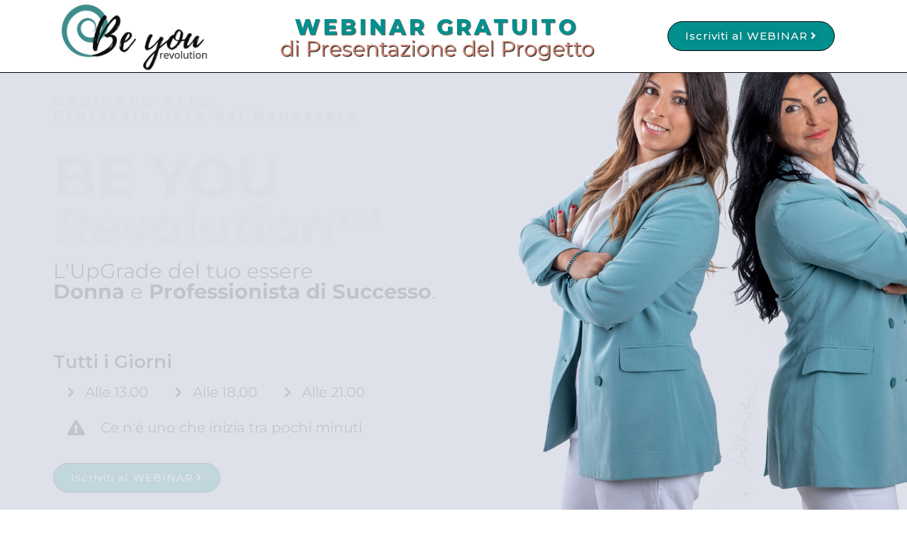

--- FILE ---
content_type: text/html; charset=UTF-8
request_url: https://beyourevolution.it/fev/
body_size: 18895
content:
<!DOCTYPE html>
<html lang="it-IT">
<head>
	<meta charset="UTF-8">
		<title>Be You Revolution | WEBINAR GRATUTITO | Francesca &#8211; EVERGREEN &#8211; Be You Revolution</title>
<meta name='robots' content='max-image-preview:large' />
<link rel="alternate" type="application/rss+xml" title="Be You Revolution &raquo; Feed" href="https://beyourevolution.it/feed/" />
<link rel="alternate" type="application/rss+xml" title="Be You Revolution &raquo; Feed dei commenti" href="https://beyourevolution.it/comments/feed/" />
<link rel="alternate" title="oEmbed (JSON)" type="application/json+oembed" href="https://beyourevolution.it/wp-json/oembed/1.0/embed?url=https%3A%2F%2Fbeyourevolution.it%2Ffev%2F" />
<link rel="alternate" title="oEmbed (XML)" type="text/xml+oembed" href="https://beyourevolution.it/wp-json/oembed/1.0/embed?url=https%3A%2F%2Fbeyourevolution.it%2Ffev%2F&#038;format=xml" />
<style id='wp-img-auto-sizes-contain-inline-css'>
img:is([sizes=auto i],[sizes^="auto," i]){contain-intrinsic-size:3000px 1500px}
/*# sourceURL=wp-img-auto-sizes-contain-inline-css */
</style>
<style id='wp-emoji-styles-inline-css'>

	img.wp-smiley, img.emoji {
		display: inline !important;
		border: none !important;
		box-shadow: none !important;
		height: 1em !important;
		width: 1em !important;
		margin: 0 0.07em !important;
		vertical-align: -0.1em !important;
		background: none !important;
		padding: 0 !important;
	}
/*# sourceURL=wp-emoji-styles-inline-css */
</style>
<link rel='stylesheet' id='wp-block-library-css' href='https://beyourevolution.it/wp-includes/css/dist/block-library/style.min.css?ver=6.9' media='all' />
<style id='global-styles-inline-css'>
:root{--wp--preset--aspect-ratio--square: 1;--wp--preset--aspect-ratio--4-3: 4/3;--wp--preset--aspect-ratio--3-4: 3/4;--wp--preset--aspect-ratio--3-2: 3/2;--wp--preset--aspect-ratio--2-3: 2/3;--wp--preset--aspect-ratio--16-9: 16/9;--wp--preset--aspect-ratio--9-16: 9/16;--wp--preset--color--black: #000000;--wp--preset--color--cyan-bluish-gray: #abb8c3;--wp--preset--color--white: #FFFFFF;--wp--preset--color--pale-pink: #f78da7;--wp--preset--color--vivid-red: #cf2e2e;--wp--preset--color--luminous-vivid-orange: #ff6900;--wp--preset--color--luminous-vivid-amber: #fcb900;--wp--preset--color--light-green-cyan: #7bdcb5;--wp--preset--color--vivid-green-cyan: #00d084;--wp--preset--color--pale-cyan-blue: #8ed1fc;--wp--preset--color--vivid-cyan-blue: #0693e3;--wp--preset--color--vivid-purple: #9b51e0;--wp--preset--color--dark-gray: #28303D;--wp--preset--color--gray: #39414D;--wp--preset--color--green: #D1E4DD;--wp--preset--color--blue: #D1DFE4;--wp--preset--color--purple: #D1D1E4;--wp--preset--color--red: #E4D1D1;--wp--preset--color--orange: #E4DAD1;--wp--preset--color--yellow: #EEEADD;--wp--preset--gradient--vivid-cyan-blue-to-vivid-purple: linear-gradient(135deg,rgb(6,147,227) 0%,rgb(155,81,224) 100%);--wp--preset--gradient--light-green-cyan-to-vivid-green-cyan: linear-gradient(135deg,rgb(122,220,180) 0%,rgb(0,208,130) 100%);--wp--preset--gradient--luminous-vivid-amber-to-luminous-vivid-orange: linear-gradient(135deg,rgb(252,185,0) 0%,rgb(255,105,0) 100%);--wp--preset--gradient--luminous-vivid-orange-to-vivid-red: linear-gradient(135deg,rgb(255,105,0) 0%,rgb(207,46,46) 100%);--wp--preset--gradient--very-light-gray-to-cyan-bluish-gray: linear-gradient(135deg,rgb(238,238,238) 0%,rgb(169,184,195) 100%);--wp--preset--gradient--cool-to-warm-spectrum: linear-gradient(135deg,rgb(74,234,220) 0%,rgb(151,120,209) 20%,rgb(207,42,186) 40%,rgb(238,44,130) 60%,rgb(251,105,98) 80%,rgb(254,248,76) 100%);--wp--preset--gradient--blush-light-purple: linear-gradient(135deg,rgb(255,206,236) 0%,rgb(152,150,240) 100%);--wp--preset--gradient--blush-bordeaux: linear-gradient(135deg,rgb(254,205,165) 0%,rgb(254,45,45) 50%,rgb(107,0,62) 100%);--wp--preset--gradient--luminous-dusk: linear-gradient(135deg,rgb(255,203,112) 0%,rgb(199,81,192) 50%,rgb(65,88,208) 100%);--wp--preset--gradient--pale-ocean: linear-gradient(135deg,rgb(255,245,203) 0%,rgb(182,227,212) 50%,rgb(51,167,181) 100%);--wp--preset--gradient--electric-grass: linear-gradient(135deg,rgb(202,248,128) 0%,rgb(113,206,126) 100%);--wp--preset--gradient--midnight: linear-gradient(135deg,rgb(2,3,129) 0%,rgb(40,116,252) 100%);--wp--preset--gradient--purple-to-yellow: linear-gradient(160deg, #D1D1E4 0%, #EEEADD 100%);--wp--preset--gradient--yellow-to-purple: linear-gradient(160deg, #EEEADD 0%, #D1D1E4 100%);--wp--preset--gradient--green-to-yellow: linear-gradient(160deg, #D1E4DD 0%, #EEEADD 100%);--wp--preset--gradient--yellow-to-green: linear-gradient(160deg, #EEEADD 0%, #D1E4DD 100%);--wp--preset--gradient--red-to-yellow: linear-gradient(160deg, #E4D1D1 0%, #EEEADD 100%);--wp--preset--gradient--yellow-to-red: linear-gradient(160deg, #EEEADD 0%, #E4D1D1 100%);--wp--preset--gradient--purple-to-red: linear-gradient(160deg, #D1D1E4 0%, #E4D1D1 100%);--wp--preset--gradient--red-to-purple: linear-gradient(160deg, #E4D1D1 0%, #D1D1E4 100%);--wp--preset--font-size--small: 18px;--wp--preset--font-size--medium: 20px;--wp--preset--font-size--large: 24px;--wp--preset--font-size--x-large: 42px;--wp--preset--font-size--extra-small: 16px;--wp--preset--font-size--normal: 20px;--wp--preset--font-size--extra-large: 40px;--wp--preset--font-size--huge: 96px;--wp--preset--font-size--gigantic: 144px;--wp--preset--spacing--20: 0.44rem;--wp--preset--spacing--30: 0.67rem;--wp--preset--spacing--40: 1rem;--wp--preset--spacing--50: 1.5rem;--wp--preset--spacing--60: 2.25rem;--wp--preset--spacing--70: 3.38rem;--wp--preset--spacing--80: 5.06rem;--wp--preset--shadow--natural: 6px 6px 9px rgba(0, 0, 0, 0.2);--wp--preset--shadow--deep: 12px 12px 50px rgba(0, 0, 0, 0.4);--wp--preset--shadow--sharp: 6px 6px 0px rgba(0, 0, 0, 0.2);--wp--preset--shadow--outlined: 6px 6px 0px -3px rgb(255, 255, 255), 6px 6px rgb(0, 0, 0);--wp--preset--shadow--crisp: 6px 6px 0px rgb(0, 0, 0);}:where(.is-layout-flex){gap: 0.5em;}:where(.is-layout-grid){gap: 0.5em;}body .is-layout-flex{display: flex;}.is-layout-flex{flex-wrap: wrap;align-items: center;}.is-layout-flex > :is(*, div){margin: 0;}body .is-layout-grid{display: grid;}.is-layout-grid > :is(*, div){margin: 0;}:where(.wp-block-columns.is-layout-flex){gap: 2em;}:where(.wp-block-columns.is-layout-grid){gap: 2em;}:where(.wp-block-post-template.is-layout-flex){gap: 1.25em;}:where(.wp-block-post-template.is-layout-grid){gap: 1.25em;}.has-black-color{color: var(--wp--preset--color--black) !important;}.has-cyan-bluish-gray-color{color: var(--wp--preset--color--cyan-bluish-gray) !important;}.has-white-color{color: var(--wp--preset--color--white) !important;}.has-pale-pink-color{color: var(--wp--preset--color--pale-pink) !important;}.has-vivid-red-color{color: var(--wp--preset--color--vivid-red) !important;}.has-luminous-vivid-orange-color{color: var(--wp--preset--color--luminous-vivid-orange) !important;}.has-luminous-vivid-amber-color{color: var(--wp--preset--color--luminous-vivid-amber) !important;}.has-light-green-cyan-color{color: var(--wp--preset--color--light-green-cyan) !important;}.has-vivid-green-cyan-color{color: var(--wp--preset--color--vivid-green-cyan) !important;}.has-pale-cyan-blue-color{color: var(--wp--preset--color--pale-cyan-blue) !important;}.has-vivid-cyan-blue-color{color: var(--wp--preset--color--vivid-cyan-blue) !important;}.has-vivid-purple-color{color: var(--wp--preset--color--vivid-purple) !important;}.has-black-background-color{background-color: var(--wp--preset--color--black) !important;}.has-cyan-bluish-gray-background-color{background-color: var(--wp--preset--color--cyan-bluish-gray) !important;}.has-white-background-color{background-color: var(--wp--preset--color--white) !important;}.has-pale-pink-background-color{background-color: var(--wp--preset--color--pale-pink) !important;}.has-vivid-red-background-color{background-color: var(--wp--preset--color--vivid-red) !important;}.has-luminous-vivid-orange-background-color{background-color: var(--wp--preset--color--luminous-vivid-orange) !important;}.has-luminous-vivid-amber-background-color{background-color: var(--wp--preset--color--luminous-vivid-amber) !important;}.has-light-green-cyan-background-color{background-color: var(--wp--preset--color--light-green-cyan) !important;}.has-vivid-green-cyan-background-color{background-color: var(--wp--preset--color--vivid-green-cyan) !important;}.has-pale-cyan-blue-background-color{background-color: var(--wp--preset--color--pale-cyan-blue) !important;}.has-vivid-cyan-blue-background-color{background-color: var(--wp--preset--color--vivid-cyan-blue) !important;}.has-vivid-purple-background-color{background-color: var(--wp--preset--color--vivid-purple) !important;}.has-black-border-color{border-color: var(--wp--preset--color--black) !important;}.has-cyan-bluish-gray-border-color{border-color: var(--wp--preset--color--cyan-bluish-gray) !important;}.has-white-border-color{border-color: var(--wp--preset--color--white) !important;}.has-pale-pink-border-color{border-color: var(--wp--preset--color--pale-pink) !important;}.has-vivid-red-border-color{border-color: var(--wp--preset--color--vivid-red) !important;}.has-luminous-vivid-orange-border-color{border-color: var(--wp--preset--color--luminous-vivid-orange) !important;}.has-luminous-vivid-amber-border-color{border-color: var(--wp--preset--color--luminous-vivid-amber) !important;}.has-light-green-cyan-border-color{border-color: var(--wp--preset--color--light-green-cyan) !important;}.has-vivid-green-cyan-border-color{border-color: var(--wp--preset--color--vivid-green-cyan) !important;}.has-pale-cyan-blue-border-color{border-color: var(--wp--preset--color--pale-cyan-blue) !important;}.has-vivid-cyan-blue-border-color{border-color: var(--wp--preset--color--vivid-cyan-blue) !important;}.has-vivid-purple-border-color{border-color: var(--wp--preset--color--vivid-purple) !important;}.has-vivid-cyan-blue-to-vivid-purple-gradient-background{background: var(--wp--preset--gradient--vivid-cyan-blue-to-vivid-purple) !important;}.has-light-green-cyan-to-vivid-green-cyan-gradient-background{background: var(--wp--preset--gradient--light-green-cyan-to-vivid-green-cyan) !important;}.has-luminous-vivid-amber-to-luminous-vivid-orange-gradient-background{background: var(--wp--preset--gradient--luminous-vivid-amber-to-luminous-vivid-orange) !important;}.has-luminous-vivid-orange-to-vivid-red-gradient-background{background: var(--wp--preset--gradient--luminous-vivid-orange-to-vivid-red) !important;}.has-very-light-gray-to-cyan-bluish-gray-gradient-background{background: var(--wp--preset--gradient--very-light-gray-to-cyan-bluish-gray) !important;}.has-cool-to-warm-spectrum-gradient-background{background: var(--wp--preset--gradient--cool-to-warm-spectrum) !important;}.has-blush-light-purple-gradient-background{background: var(--wp--preset--gradient--blush-light-purple) !important;}.has-blush-bordeaux-gradient-background{background: var(--wp--preset--gradient--blush-bordeaux) !important;}.has-luminous-dusk-gradient-background{background: var(--wp--preset--gradient--luminous-dusk) !important;}.has-pale-ocean-gradient-background{background: var(--wp--preset--gradient--pale-ocean) !important;}.has-electric-grass-gradient-background{background: var(--wp--preset--gradient--electric-grass) !important;}.has-midnight-gradient-background{background: var(--wp--preset--gradient--midnight) !important;}.has-small-font-size{font-size: var(--wp--preset--font-size--small) !important;}.has-medium-font-size{font-size: var(--wp--preset--font-size--medium) !important;}.has-large-font-size{font-size: var(--wp--preset--font-size--large) !important;}.has-x-large-font-size{font-size: var(--wp--preset--font-size--x-large) !important;}
/*# sourceURL=global-styles-inline-css */
</style>

<style id='classic-theme-styles-inline-css'>
/*! This file is auto-generated */
.wp-block-button__link{color:#fff;background-color:#32373c;border-radius:9999px;box-shadow:none;text-decoration:none;padding:calc(.667em + 2px) calc(1.333em + 2px);font-size:1.125em}.wp-block-file__button{background:#32373c;color:#fff;text-decoration:none}
/*# sourceURL=/wp-includes/css/classic-themes.min.css */
</style>
<link rel='stylesheet' id='twenty-twenty-one-style-css' href='https://beyourevolution.it/wp-content/themes/twentytwentyone/style.css?ver=1.8' media='all' />
<link rel='stylesheet' id='twenty-twenty-one-print-style-css' href='https://beyourevolution.it/wp-content/themes/twentytwentyone/assets/css/print.css?ver=1.8' media='print' />
<link rel='stylesheet' id='elementor-icons-css' href='https://beyourevolution.it/wp-content/plugins/elementor/assets/lib/eicons/css/elementor-icons.min.css?ver=5.23.0' media='all' />
<link rel='stylesheet' id='elementor-frontend-css' href='https://beyourevolution.it/wp-content/plugins/elementor/assets/css/frontend-lite.min.css?ver=3.16.6' media='all' />
<link rel='stylesheet' id='swiper-css' href='https://beyourevolution.it/wp-content/plugins/elementor/assets/lib/swiper/css/swiper.min.css?ver=5.3.6' media='all' />
<link rel='stylesheet' id='elementor-post-5-css' href='https://beyourevolution.it/wp-content/uploads/elementor/css/post-5.css?ver=1748600134' media='all' />
<link rel='stylesheet' id='elementor-global-css' href='https://beyourevolution.it/wp-content/uploads/elementor/css/global.css?ver=1748600689' media='all' />
<link rel='stylesheet' id='elementor-post-538-css' href='https://beyourevolution.it/wp-content/uploads/elementor/css/post-538.css?ver=1748646131' media='all' />
<link rel='stylesheet' id='google-fonts-1-css' href='https://fonts.googleapis.com/css?family=Roboto%3A100%2C100italic%2C200%2C200italic%2C300%2C300italic%2C400%2C400italic%2C500%2C500italic%2C600%2C600italic%2C700%2C700italic%2C800%2C800italic%2C900%2C900italic%7CRoboto+Slab%3A100%2C100italic%2C200%2C200italic%2C300%2C300italic%2C400%2C400italic%2C500%2C500italic%2C600%2C600italic%2C700%2C700italic%2C800%2C800italic%2C900%2C900italic%7CMontserrat%3A100%2C100italic%2C200%2C200italic%2C300%2C300italic%2C400%2C400italic%2C500%2C500italic%2C600%2C600italic%2C700%2C700italic%2C800%2C800italic%2C900%2C900italic&#038;display=auto&#038;ver=6.9' media='all' />
<link rel='stylesheet' id='elementor-icons-shared-0-css' href='https://beyourevolution.it/wp-content/plugins/elementor/assets/lib/font-awesome/css/fontawesome.min.css?ver=5.15.3' media='all' />
<link rel='stylesheet' id='elementor-icons-fa-solid-css' href='https://beyourevolution.it/wp-content/plugins/elementor/assets/lib/font-awesome/css/solid.min.css?ver=5.15.3' media='all' />
<link rel="preconnect" href="https://fonts.gstatic.com/" crossorigin><link rel="https://api.w.org/" href="https://beyourevolution.it/wp-json/" /><link rel="alternate" title="JSON" type="application/json" href="https://beyourevolution.it/wp-json/wp/v2/pages/538" /><link rel="EditURI" type="application/rsd+xml" title="RSD" href="https://beyourevolution.it/xmlrpc.php?rsd" />
<meta name="generator" content="WordPress 6.9" />
<link rel="canonical" href="https://beyourevolution.it/fev/" />
<link rel='shortlink' href='https://beyourevolution.it/?p=538' />
<meta name="facebook-domain-verification" content="acay89vpvda73k1q3l1zx1li8rj0he" />
<meta name="generator" content="Elementor 3.16.6; features: e_dom_optimization, e_optimized_assets_loading, e_optimized_css_loading, additional_custom_breakpoints; settings: css_print_method-external, google_font-enabled, font_display-auto">

<!-- Meta Pixel Code -->
<script type='text/javascript'>
!function(f,b,e,v,n,t,s){if(f.fbq)return;n=f.fbq=function(){n.callMethod?
n.callMethod.apply(n,arguments):n.queue.push(arguments)};if(!f._fbq)f._fbq=n;
n.push=n;n.loaded=!0;n.version='2.0';n.queue=[];t=b.createElement(e);t.async=!0;
t.src=v;s=b.getElementsByTagName(e)[0];s.parentNode.insertBefore(t,s)}(window,
document,'script','https://connect.facebook.net/en_US/fbevents.js?v=next');
</script>
<!-- End Meta Pixel Code -->

      <script type='text/javascript'>
        var url = window.location.origin + '?ob=open-bridge';
        fbq('set', 'openbridge', '879388209499689', url);
      </script>
    <script type='text/javascript'>fbq('init', '879388209499689', {}, {
    "agent": "wordpress-6.9-3.0.13"
})</script><script type='text/javascript'>
    fbq('track', 'PageView', []);
  </script>
<!-- Meta Pixel Code -->
<noscript>
<img height="1" width="1" style="display:none" alt="fbpx"
src="https://www.facebook.com/tr?id=879388209499689&ev=PageView&noscript=1" />
</noscript>
<!-- End Meta Pixel Code -->
<link rel="icon" href="https://beyourevolution.it/wp-content/uploads/2022/02/cropped-WhatsApp-Image-2022-02-09-at-12.47.04-1-32x32.jpeg" sizes="32x32" />
<link rel="icon" href="https://beyourevolution.it/wp-content/uploads/2022/02/cropped-WhatsApp-Image-2022-02-09-at-12.47.04-1-192x192.jpeg" sizes="192x192" />
<link rel="apple-touch-icon" href="https://beyourevolution.it/wp-content/uploads/2022/02/cropped-WhatsApp-Image-2022-02-09-at-12.47.04-1-180x180.jpeg" />
<meta name="msapplication-TileImage" content="https://beyourevolution.it/wp-content/uploads/2022/02/cropped-WhatsApp-Image-2022-02-09-at-12.47.04-1-270x270.jpeg" />
	<meta name="viewport" content="width=device-width, initial-scale=1.0, viewport-fit=cover" /><link rel='stylesheet' id='e-animations-css' href='https://beyourevolution.it/wp-content/plugins/elementor/assets/lib/animations/animations.min.css?ver=3.16.6' media='all' />
</head>
<body class="wp-singular page-template page-template-elementor_canvas page page-id-538 wp-custom-logo wp-embed-responsive wp-theme-twentytwentyone is-light-theme no-js singular has-main-navigation elementor-default elementor-template-canvas elementor-kit-5 elementor-page elementor-page-538">
			<div data-elementor-type="wp-page" data-elementor-id="538" class="elementor elementor-538">
									<section class="elementor-section elementor-top-section elementor-element elementor-element-86f0067 elementor-hidden-desktop elementor-section-boxed elementor-section-height-default elementor-section-height-default" data-id="86f0067" data-element_type="section">
						<div class="elementor-container elementor-column-gap-default">
					<div class="elementor-column elementor-col-100 elementor-top-column elementor-element elementor-element-92b1bc9" data-id="92b1bc9" data-element_type="column">
			<div class="elementor-widget-wrap elementor-element-populated">
								<div class="elementor-element elementor-element-338eb235 elementor-widget elementor-widget-image" data-id="338eb235" data-element_type="widget" data-widget_type="image.default">
				<div class="elementor-widget-container">
			<style>/*! elementor - v3.16.0 - 17-10-2023 */
.elementor-widget-image{text-align:center}.elementor-widget-image a{display:inline-block}.elementor-widget-image a img[src$=".svg"]{width:48px}.elementor-widget-image img{vertical-align:middle;display:inline-block}</style>												<img fetchpriority="high" decoding="async" width="1080" height="449" src="https://beyourevolution.it/wp-content/uploads/2022/02/cropped-WhatsApp-Image-2022-02-09-at-12.47.04.jpeg" class="attachment-full size-full wp-image-12" alt="" srcset="https://beyourevolution.it/wp-content/uploads/2022/02/cropped-WhatsApp-Image-2022-02-09-at-12.47.04.jpeg 1080w, https://beyourevolution.it/wp-content/uploads/2022/02/cropped-WhatsApp-Image-2022-02-09-at-12.47.04-300x125.jpeg 300w, https://beyourevolution.it/wp-content/uploads/2022/02/cropped-WhatsApp-Image-2022-02-09-at-12.47.04-1024x426.jpeg 1024w, https://beyourevolution.it/wp-content/uploads/2022/02/cropped-WhatsApp-Image-2022-02-09-at-12.47.04-768x319.jpeg 768w" sizes="(max-width: 1080px) 100vw, 1080px" style="width:100%;height:41.57%;max-width:1080px" />															</div>
				</div>
					</div>
		</div>
							</div>
		</section>
				<section class="elementor-section elementor-top-section elementor-element elementor-element-c8a814d elementor-section-content-space-between elementor-hidden-mobile elementor-hidden-tablet elementor-section-boxed elementor-section-height-default elementor-section-height-default" data-id="c8a814d" data-element_type="section" data-settings="{&quot;background_background&quot;:&quot;classic&quot;}">
							<div class="elementor-background-overlay"></div>
							<div class="elementor-container elementor-column-gap-default">
					<div class="elementor-column elementor-col-33 elementor-top-column elementor-element elementor-element-2a755f5" data-id="2a755f5" data-element_type="column" data-settings="{&quot;background_background&quot;:&quot;classic&quot;}">
			<div class="elementor-widget-wrap elementor-element-populated">
								<div class="elementor-element elementor-element-d1cadbd elementor-widget elementor-widget-image" data-id="d1cadbd" data-element_type="widget" data-widget_type="image.default">
				<div class="elementor-widget-container">
															<img fetchpriority="high" decoding="async" width="1080" height="449" src="https://beyourevolution.it/wp-content/uploads/2022/02/cropped-WhatsApp-Image-2022-02-09-at-12.47.04.jpeg" class="attachment-full size-full wp-image-12" alt="" srcset="https://beyourevolution.it/wp-content/uploads/2022/02/cropped-WhatsApp-Image-2022-02-09-at-12.47.04.jpeg 1080w, https://beyourevolution.it/wp-content/uploads/2022/02/cropped-WhatsApp-Image-2022-02-09-at-12.47.04-300x125.jpeg 300w, https://beyourevolution.it/wp-content/uploads/2022/02/cropped-WhatsApp-Image-2022-02-09-at-12.47.04-1024x426.jpeg 1024w, https://beyourevolution.it/wp-content/uploads/2022/02/cropped-WhatsApp-Image-2022-02-09-at-12.47.04-768x319.jpeg 768w" sizes="(max-width: 1080px) 100vw, 1080px" style="width:100%;height:41.57%;max-width:1080px" />															</div>
				</div>
					</div>
		</div>
				<div class="elementor-column elementor-col-33 elementor-top-column elementor-element elementor-element-9415daf" data-id="9415daf" data-element_type="column">
			<div class="elementor-widget-wrap elementor-element-populated">
								<div class="elementor-element elementor-element-ed5aef3 envato-kit-138-bracket elementor-widget elementor-widget-heading" data-id="ed5aef3" data-element_type="widget" data-widget_type="heading.default">
				<div class="elementor-widget-container">
			<style>/*! elementor - v3.16.0 - 17-10-2023 */
.elementor-heading-title{padding:0;margin:0;line-height:1}.elementor-widget-heading .elementor-heading-title[class*=elementor-size-]>a{color:inherit;font-size:inherit;line-height:inherit}.elementor-widget-heading .elementor-heading-title.elementor-size-small{font-size:15px}.elementor-widget-heading .elementor-heading-title.elementor-size-medium{font-size:19px}.elementor-widget-heading .elementor-heading-title.elementor-size-large{font-size:29px}.elementor-widget-heading .elementor-heading-title.elementor-size-xl{font-size:39px}.elementor-widget-heading .elementor-heading-title.elementor-size-xxl{font-size:59px}</style><h3 class="elementor-heading-title elementor-size-default">WEBINAR GRATUITO</h3>		</div>
				</div>
				<div class="elementor-element elementor-element-d4517c3 elementor-widget elementor-widget-heading" data-id="d4517c3" data-element_type="widget" data-widget_type="heading.default">
				<div class="elementor-widget-container">
			<h2 class="elementor-heading-title elementor-size-default">di Presentazione del Progetto</h2>		</div>
				</div>
					</div>
		</div>
				<div class="elementor-column elementor-col-33 elementor-top-column elementor-element elementor-element-85c615d" data-id="85c615d" data-element_type="column">
			<div class="elementor-widget-wrap elementor-element-populated">
								<div class="elementor-element elementor-element-ce0ab6e elementor-align-center elementor-widget elementor-widget-button" data-id="ce0ab6e" data-element_type="widget" data-widget_type="button.default">
				<div class="elementor-widget-container">
					<div class="elementor-button-wrapper">
			<a class="elementor-button elementor-button-link elementor-size-sm elementor-animation-grow" href="#form">
						<span class="elementor-button-content-wrapper">
						<span class="elementor-button-icon elementor-align-icon-right">
				<i aria-hidden="true" class="fas fa-angle-right"></i>			</span>
						<span class="elementor-button-text">Iscriviti al WEBINAR</span>
		</span>
					</a>
		</div>
				</div>
				</div>
					</div>
		</div>
							</div>
		</section>
				<section class="elementor-section elementor-top-section elementor-element elementor-element-2725fa7 elementor-reverse-mobile elementor-section-boxed elementor-section-height-default elementor-section-height-default" data-id="2725fa7" data-element_type="section" data-settings="{&quot;background_background&quot;:&quot;classic&quot;}">
							<div class="elementor-background-overlay"></div>
							<div class="elementor-container elementor-column-gap-default">
					<div class="elementor-column elementor-col-50 elementor-top-column elementor-element elementor-element-85f3db2 elementor-invisible" data-id="85f3db2" data-element_type="column" data-settings="{&quot;animation&quot;:&quot;fadeIn&quot;}">
			<div class="elementor-widget-wrap elementor-element-populated">
								<div class="elementor-element elementor-element-1da98d9 envato-kit-138-bracket elementor-invisible elementor-widget elementor-widget-heading" data-id="1da98d9" data-element_type="widget" data-settings="{&quot;_animation&quot;:&quot;fadeIn&quot;}" data-widget_type="heading.default">
				<div class="elementor-widget-container">
			<h3 class="elementor-heading-title elementor-size-default">Dedicato alle</h3>		</div>
				</div>
				<div class="elementor-element elementor-element-2ce58c0 envato-kit-138-bracket elementor-invisible elementor-widget elementor-widget-heading" data-id="2ce58c0" data-element_type="widget" data-settings="{&quot;_animation&quot;:&quot;fadeIn&quot;}" data-widget_type="heading.default">
				<div class="elementor-widget-container">
			<h3 class="elementor-heading-title elementor-size-default">Professioniste del Benessere</h3>		</div>
				</div>
				<div class="elementor-element elementor-element-beaf316 elementor-invisible elementor-widget elementor-widget-heading" data-id="beaf316" data-element_type="widget" data-settings="{&quot;_animation&quot;:&quot;fadeIn&quot;,&quot;_animation_delay&quot;:100}" data-widget_type="heading.default">
				<div class="elementor-widget-container">
			<h2 class="elementor-heading-title elementor-size-default">BE YOU</h2>		</div>
				</div>
				<div class="elementor-element elementor-element-8faa8b9 elementor-invisible elementor-widget elementor-widget-heading" data-id="8faa8b9" data-element_type="widget" data-settings="{&quot;_animation&quot;:&quot;fadeIn&quot;,&quot;_animation_delay&quot;:100}" data-widget_type="heading.default">
				<div class="elementor-widget-container">
			<h2 class="elementor-heading-title elementor-size-default">Revolution™</h2>		</div>
				</div>
				<div class="elementor-element elementor-element-1d38d5c elementor-widget elementor-widget-heading" data-id="1d38d5c" data-element_type="widget" data-widget_type="heading.default">
				<div class="elementor-widget-container">
			<h3 class="elementor-heading-title elementor-size-default">L'UpGrade del tuo essere <br><b>Donna</b> e <b>Professionista di Successo</b>.</h3>		</div>
				</div>
				<div class="elementor-element elementor-element-d8e37c9 elementor-widget-divider--view-line elementor-invisible elementor-widget elementor-widget-divider" data-id="d8e37c9" data-element_type="widget" data-settings="{&quot;_animation&quot;:&quot;fadeInUp&quot;}" data-widget_type="divider.default">
				<div class="elementor-widget-container">
			<style>/*! elementor - v3.16.0 - 17-10-2023 */
.elementor-widget-divider{--divider-border-style:none;--divider-border-width:1px;--divider-color:#0c0d0e;--divider-icon-size:20px;--divider-element-spacing:10px;--divider-pattern-height:24px;--divider-pattern-size:20px;--divider-pattern-url:none;--divider-pattern-repeat:repeat-x}.elementor-widget-divider .elementor-divider{display:flex}.elementor-widget-divider .elementor-divider__text{font-size:15px;line-height:1;max-width:95%}.elementor-widget-divider .elementor-divider__element{margin:0 var(--divider-element-spacing);flex-shrink:0}.elementor-widget-divider .elementor-icon{font-size:var(--divider-icon-size)}.elementor-widget-divider .elementor-divider-separator{display:flex;margin:0;direction:ltr}.elementor-widget-divider--view-line_icon .elementor-divider-separator,.elementor-widget-divider--view-line_text .elementor-divider-separator{align-items:center}.elementor-widget-divider--view-line_icon .elementor-divider-separator:after,.elementor-widget-divider--view-line_icon .elementor-divider-separator:before,.elementor-widget-divider--view-line_text .elementor-divider-separator:after,.elementor-widget-divider--view-line_text .elementor-divider-separator:before{display:block;content:"";border-bottom:0;flex-grow:1;border-top:var(--divider-border-width) var(--divider-border-style) var(--divider-color)}.elementor-widget-divider--element-align-left .elementor-divider .elementor-divider-separator>.elementor-divider__svg:first-of-type{flex-grow:0;flex-shrink:100}.elementor-widget-divider--element-align-left .elementor-divider-separator:before{content:none}.elementor-widget-divider--element-align-left .elementor-divider__element{margin-left:0}.elementor-widget-divider--element-align-right .elementor-divider .elementor-divider-separator>.elementor-divider__svg:last-of-type{flex-grow:0;flex-shrink:100}.elementor-widget-divider--element-align-right .elementor-divider-separator:after{content:none}.elementor-widget-divider--element-align-right .elementor-divider__element{margin-right:0}.elementor-widget-divider:not(.elementor-widget-divider--view-line_text):not(.elementor-widget-divider--view-line_icon) .elementor-divider-separator{border-top:var(--divider-border-width) var(--divider-border-style) var(--divider-color)}.elementor-widget-divider--separator-type-pattern{--divider-border-style:none}.elementor-widget-divider--separator-type-pattern.elementor-widget-divider--view-line .elementor-divider-separator,.elementor-widget-divider--separator-type-pattern:not(.elementor-widget-divider--view-line) .elementor-divider-separator:after,.elementor-widget-divider--separator-type-pattern:not(.elementor-widget-divider--view-line) .elementor-divider-separator:before,.elementor-widget-divider--separator-type-pattern:not([class*=elementor-widget-divider--view]) .elementor-divider-separator{width:100%;min-height:var(--divider-pattern-height);-webkit-mask-size:var(--divider-pattern-size) 100%;mask-size:var(--divider-pattern-size) 100%;-webkit-mask-repeat:var(--divider-pattern-repeat);mask-repeat:var(--divider-pattern-repeat);background-color:var(--divider-color);-webkit-mask-image:var(--divider-pattern-url);mask-image:var(--divider-pattern-url)}.elementor-widget-divider--no-spacing{--divider-pattern-size:auto}.elementor-widget-divider--bg-round{--divider-pattern-repeat:round}.rtl .elementor-widget-divider .elementor-divider__text{direction:rtl}.e-con-inner>.elementor-widget-divider,.e-con>.elementor-widget-divider{width:var(--container-widget-width,100%);--flex-grow:var(--container-widget-flex-grow)}</style>		<div class="elementor-divider">
			<span class="elementor-divider-separator">
						</span>
		</div>
				</div>
				</div>
				<div class="elementor-element elementor-element-15fdbd5 elementor-widget elementor-widget-heading" data-id="15fdbd5" data-element_type="widget" data-widget_type="heading.default">
				<div class="elementor-widget-container">
			<h2 class="elementor-heading-title elementor-size-default">Tutti i Giorni</h2>		</div>
				</div>
				<div class="elementor-element elementor-element-cb8ffb2 elementor-mobile-align-center elementor-icon-list--layout-inline elementor-list-item-link-full_width elementor-widget elementor-widget-icon-list" data-id="cb8ffb2" data-element_type="widget" data-widget_type="icon-list.default">
				<div class="elementor-widget-container">
			<link rel="stylesheet" href="https://beyourevolution.it/wp-content/plugins/elementor/assets/css/widget-icon-list.min.css">		<ul class="elementor-icon-list-items elementor-inline-items">
							<li class="elementor-icon-list-item elementor-inline-item">
											<span class="elementor-icon-list-icon">
							<i aria-hidden="true" class="fas fa-chevron-right"></i>						</span>
										<span class="elementor-icon-list-text">Alle 13.00</span>
									</li>
								<li class="elementor-icon-list-item elementor-inline-item">
											<span class="elementor-icon-list-icon">
							<i aria-hidden="true" class="fas fa-chevron-right"></i>						</span>
										<span class="elementor-icon-list-text">Alle 18.00</span>
									</li>
								<li class="elementor-icon-list-item elementor-inline-item">
											<span class="elementor-icon-list-icon">
							<i aria-hidden="true" class="fas fa-chevron-right"></i>						</span>
										<span class="elementor-icon-list-text">Alle 21.00</span>
									</li>
						</ul>
				</div>
				</div>
				<div class="elementor-element elementor-element-97befd0 elementor-mobile-align-center elementor-icon-list--layout-inline elementor-list-item-link-full_width elementor-widget elementor-widget-icon-list" data-id="97befd0" data-element_type="widget" data-widget_type="icon-list.default">
				<div class="elementor-widget-container">
					<ul class="elementor-icon-list-items elementor-inline-items">
							<li class="elementor-icon-list-item elementor-inline-item">
											<span class="elementor-icon-list-icon">
							<i aria-hidden="true" class="fas fa-exclamation-triangle"></i>						</span>
										<span class="elementor-icon-list-text">Ce n'è uno che inizia tra pochi minuti</span>
									</li>
						</ul>
				</div>
				</div>
				<div class="elementor-element elementor-element-08ff51f elementor-align-left elementor-mobile-align-center elementor-widget elementor-widget-button" data-id="08ff51f" data-element_type="widget" data-widget_type="button.default">
				<div class="elementor-widget-container">
					<div class="elementor-button-wrapper">
			<a class="elementor-button elementor-button-link elementor-size-sm elementor-animation-grow" href="#form">
						<span class="elementor-button-content-wrapper">
						<span class="elementor-button-icon elementor-align-icon-right">
				<i aria-hidden="true" class="fas fa-angle-right"></i>			</span>
						<span class="elementor-button-text">Iscriviti al WEBINAR</span>
		</span>
					</a>
		</div>
				</div>
				</div>
					</div>
		</div>
				<div class="elementor-column elementor-col-50 elementor-top-column elementor-element elementor-element-b54a501 elementor-invisible" data-id="b54a501" data-element_type="column" data-settings="{&quot;animation&quot;:&quot;fadeIn&quot;}">
			<div class="elementor-widget-wrap">
									</div>
		</div>
							</div>
		</section>
				<section class="elementor-section elementor-top-section elementor-element elementor-element-30d7206 elementor-section-boxed elementor-section-height-default elementor-section-height-default" data-id="30d7206" data-element_type="section" data-settings="{&quot;background_background&quot;:&quot;classic&quot;}">
							<div class="elementor-background-overlay"></div>
							<div class="elementor-container elementor-column-gap-default">
					<div class="elementor-column elementor-col-100 elementor-top-column elementor-element elementor-element-a11868a elementor-invisible" data-id="a11868a" data-element_type="column" data-settings="{&quot;animation&quot;:&quot;fadeInUp&quot;}">
			<div class="elementor-widget-wrap elementor-element-populated">
								<div class="elementor-element elementor-element-4271f20 elementor-invisible elementor-widget elementor-widget-heading" data-id="4271f20" data-element_type="widget" data-settings="{&quot;_animation&quot;:&quot;fadeIn&quot;,&quot;_animation_delay&quot;:100}" data-widget_type="heading.default">
				<div class="elementor-widget-container">
			<h2 class="elementor-heading-title elementor-size-default">+ Tempo<br>+ Clienti</h2>		</div>
				</div>
				<div class="elementor-element elementor-element-5222192 elementor-invisible elementor-widget elementor-widget-heading" data-id="5222192" data-element_type="widget" data-settings="{&quot;_animation&quot;:&quot;fadeIn&quot;,&quot;_animation_delay&quot;:50}" data-widget_type="heading.default">
				<div class="elementor-widget-container">
			<h2 class="elementor-heading-title elementor-size-default">STOP ALLE PREOCCUPAZIONI</h2>		</div>
				</div>
				<div class="elementor-element elementor-element-10ce635 elementor-widget elementor-widget-text-editor" data-id="10ce635" data-element_type="widget" data-widget_type="text-editor.default">
				<div class="elementor-widget-container">
			<style>/*! elementor - v3.16.0 - 17-10-2023 */
.elementor-widget-text-editor.elementor-drop-cap-view-stacked .elementor-drop-cap{background-color:#69727d;color:#fff}.elementor-widget-text-editor.elementor-drop-cap-view-framed .elementor-drop-cap{color:#69727d;border:3px solid;background-color:transparent}.elementor-widget-text-editor:not(.elementor-drop-cap-view-default) .elementor-drop-cap{margin-top:8px}.elementor-widget-text-editor:not(.elementor-drop-cap-view-default) .elementor-drop-cap-letter{width:1em;height:1em}.elementor-widget-text-editor .elementor-drop-cap{float:left;text-align:center;line-height:1;font-size:50px}.elementor-widget-text-editor .elementor-drop-cap-letter{display:inline-block}</style>				<p><i>Voglio vivere a Pieno ciò per cui sono nata.</i></p><p> </p><p>Sappiamo che questa è la tua più alta realizzazione e Gioia.</p><p> </p><p>Partecipa al Webinar di Presentazione del Metodo <b>Be You Revolution™</b></p>						</div>
				</div>
				<div class="elementor-element elementor-element-28801f1 elementor-widget-divider--view-line elementor-invisible elementor-widget elementor-widget-divider" data-id="28801f1" data-element_type="widget" data-settings="{&quot;_animation&quot;:&quot;fadeInUp&quot;}" data-widget_type="divider.default">
				<div class="elementor-widget-container">
					<div class="elementor-divider">
			<span class="elementor-divider-separator">
						</span>
		</div>
				</div>
				</div>
				<div class="elementor-element elementor-element-ec8c16a elementor-align-left elementor-tablet-align-center elementor-widget elementor-widget-button" data-id="ec8c16a" data-element_type="widget" data-widget_type="button.default">
				<div class="elementor-widget-container">
					<div class="elementor-button-wrapper">
			<a class="elementor-button elementor-button-link elementor-size-sm elementor-animation-grow" href="#form">
						<span class="elementor-button-content-wrapper">
						<span class="elementor-button-icon elementor-align-icon-right">
				<i aria-hidden="true" class="fas fa-angle-right"></i>			</span>
						<span class="elementor-button-text">Iscriviti al WEBINAR</span>
		</span>
					</a>
		</div>
				</div>
				</div>
				<div class="elementor-element elementor-element-4b24a1c elementor-widget elementor-widget-heading" data-id="4b24a1c" data-element_type="widget" data-widget_type="heading.default">
				<div class="elementor-widget-container">
			<h2 class="elementor-heading-title elementor-size-default">Tutti i Giorni</h2>		</div>
				</div>
				<div class="elementor-element elementor-element-9482945 elementor-mobile-align-center elementor-icon-list--layout-inline elementor-list-item-link-full_width elementor-widget elementor-widget-icon-list" data-id="9482945" data-element_type="widget" data-widget_type="icon-list.default">
				<div class="elementor-widget-container">
					<ul class="elementor-icon-list-items elementor-inline-items">
							<li class="elementor-icon-list-item elementor-inline-item">
											<span class="elementor-icon-list-icon">
							<i aria-hidden="true" class="fas fa-chevron-right"></i>						</span>
										<span class="elementor-icon-list-text">Alle 13.00</span>
									</li>
								<li class="elementor-icon-list-item elementor-inline-item">
											<span class="elementor-icon-list-icon">
							<i aria-hidden="true" class="fas fa-chevron-right"></i>						</span>
										<span class="elementor-icon-list-text">Alle 18.00</span>
									</li>
								<li class="elementor-icon-list-item elementor-inline-item">
											<span class="elementor-icon-list-icon">
							<i aria-hidden="true" class="fas fa-chevron-right"></i>						</span>
										<span class="elementor-icon-list-text">Alle 21.00</span>
									</li>
						</ul>
				</div>
				</div>
				<div class="elementor-element elementor-element-2e01839 elementor-mobile-align-center elementor-icon-list--layout-inline elementor-list-item-link-full_width elementor-widget elementor-widget-icon-list" data-id="2e01839" data-element_type="widget" data-widget_type="icon-list.default">
				<div class="elementor-widget-container">
					<ul class="elementor-icon-list-items elementor-inline-items">
							<li class="elementor-icon-list-item elementor-inline-item">
											<span class="elementor-icon-list-icon">
							<i aria-hidden="true" class="fas fa-exclamation-triangle"></i>						</span>
										<span class="elementor-icon-list-text">Ce n'è uno che inizia tra pochi minuti</span>
									</li>
						</ul>
				</div>
				</div>
					</div>
		</div>
							</div>
		</section>
				<section class="elementor-section elementor-top-section elementor-element elementor-element-3398628c elementor-section-boxed elementor-section-height-default elementor-section-height-default" data-id="3398628c" data-element_type="section" data-settings="{&quot;background_background&quot;:&quot;classic&quot;}">
							<div class="elementor-background-overlay"></div>
							<div class="elementor-container elementor-column-gap-default">
					<div class="elementor-column elementor-col-50 elementor-top-column elementor-element elementor-element-6bac5ced elementor-invisible" data-id="6bac5ced" data-element_type="column" data-settings="{&quot;animation&quot;:&quot;fadeInLeft&quot;}">
			<div class="elementor-widget-wrap elementor-element-populated">
								<div class="elementor-element elementor-element-5184309 elementor-widget elementor-widget-image" data-id="5184309" data-element_type="widget" data-widget_type="image.default">
				<div class="elementor-widget-container">
															<img decoding="async" width="750" height="864" src="https://beyourevolution.it/wp-content/uploads/2022/06/Schermata-2022-06-08-alle-18.05.05-e1654704357628-889x1024.png" class="attachment-large size-large wp-image-470" alt="" srcset="https://beyourevolution.it/wp-content/uploads/2022/06/Schermata-2022-06-08-alle-18.05.05-e1654704357628-889x1024.png 889w, https://beyourevolution.it/wp-content/uploads/2022/06/Schermata-2022-06-08-alle-18.05.05-e1654704357628-261x300.png 261w, https://beyourevolution.it/wp-content/uploads/2022/06/Schermata-2022-06-08-alle-18.05.05-e1654704357628-768x884.png 768w, https://beyourevolution.it/wp-content/uploads/2022/06/Schermata-2022-06-08-alle-18.05.05-e1654704357628.png 1236w" sizes="(max-width: 750px) 100vw, 750px" style="width:100%;height:115.13%;max-width:1236px" />															</div>
				</div>
					</div>
		</div>
				<div class="elementor-column elementor-col-50 elementor-top-column elementor-element elementor-element-5a6656e5 elementor-invisible" data-id="5a6656e5" data-element_type="column" data-settings="{&quot;animation&quot;:&quot;fadeInRight&quot;}">
			<div class="elementor-widget-wrap elementor-element-populated">
								<div class="elementor-element elementor-element-68eacf2d elementor-invisible elementor-widget elementor-widget-heading" data-id="68eacf2d" data-element_type="widget" data-settings="{&quot;_animation&quot;:&quot;fadeIn&quot;}" data-widget_type="heading.default">
				<div class="elementor-widget-container">
			<h2 class="elementor-heading-title elementor-size-default">Realizzati come Donna</h2>		</div>
				</div>
				<div class="elementor-element elementor-element-241a798d envato-kit-138-bracket elementor-widget elementor-widget-heading" data-id="241a798d" data-element_type="widget" data-widget_type="heading.default">
				<div class="elementor-widget-container">
			<h3 class="elementor-heading-title elementor-size-default">E come Professionista</h3>		</div>
				</div>
				<div class="elementor-element elementor-element-406b4e56 elementor-widget elementor-widget-text-editor" data-id="406b4e56" data-element_type="widget" data-widget_type="text-editor.default">
				<div class="elementor-widget-container">
							<p>Vogliamo aiutarti a sentirti ancora più <b>realizzata personalmente</b> ed<b> economicamente</b>.</p><p> </p><p>Con il Metodo <b>Be You Revolution™</b>, superi il contrasto della professionista in carriera.</p><p> </p><p><b>Puoi finalmente</b> esserci per i clienti e anche per te stessa, coltivando le tue passioni e la famiglia.</p>						</div>
				</div>
				<div class="elementor-element elementor-element-df429e0 elementor-widget-divider--view-line elementor-invisible elementor-widget elementor-widget-divider" data-id="df429e0" data-element_type="widget" data-settings="{&quot;_animation&quot;:&quot;fadeInUp&quot;}" data-widget_type="divider.default">
				<div class="elementor-widget-container">
					<div class="elementor-divider">
			<span class="elementor-divider-separator">
						</span>
		</div>
				</div>
				</div>
				<div class="elementor-element elementor-element-f75e5b6 elementor-align-left elementor-widget elementor-widget-button" data-id="f75e5b6" data-element_type="widget" data-widget_type="button.default">
				<div class="elementor-widget-container">
					<div class="elementor-button-wrapper">
			<a class="elementor-button elementor-button-link elementor-size-sm elementor-animation-grow" href="#form">
						<span class="elementor-button-content-wrapper">
						<span class="elementor-button-icon elementor-align-icon-right">
				<i aria-hidden="true" class="fas fa-angle-right"></i>			</span>
						<span class="elementor-button-text">Iscriviti al WEBINAR Gratuito</span>
		</span>
					</a>
		</div>
				</div>
				</div>
				<div class="elementor-element elementor-element-a790654 elementor-widget elementor-widget-heading" data-id="a790654" data-element_type="widget" data-widget_type="heading.default">
				<div class="elementor-widget-container">
			<h2 class="elementor-heading-title elementor-size-default">Tutti i Giorni</h2>		</div>
				</div>
				<div class="elementor-element elementor-element-bc2e150 elementor-mobile-align-center elementor-icon-list--layout-inline elementor-list-item-link-full_width elementor-widget elementor-widget-icon-list" data-id="bc2e150" data-element_type="widget" data-widget_type="icon-list.default">
				<div class="elementor-widget-container">
					<ul class="elementor-icon-list-items elementor-inline-items">
							<li class="elementor-icon-list-item elementor-inline-item">
											<span class="elementor-icon-list-icon">
							<i aria-hidden="true" class="fas fa-exclamation-triangle"></i>						</span>
										<span class="elementor-icon-list-text">Ce n'è uno che inizia tra pochi minuti</span>
									</li>
						</ul>
				</div>
				</div>
					</div>
		</div>
							</div>
		</section>
				<section class="elementor-section elementor-top-section elementor-element elementor-element-4763cb7 elementor-section-full_width elementor-section-height-default elementor-section-height-default" data-id="4763cb7" data-element_type="section" data-settings="{&quot;background_background&quot;:&quot;classic&quot;}">
							<div class="elementor-background-overlay"></div>
							<div class="elementor-container elementor-column-gap-default">
					<div class="elementor-column elementor-col-50 elementor-top-column elementor-element elementor-element-c0c59b0 elementor-invisible" data-id="c0c59b0" data-element_type="column" data-settings="{&quot;animation&quot;:&quot;fadeInLeft&quot;,&quot;background_background&quot;:&quot;classic&quot;}">
			<div class="elementor-widget-wrap elementor-element-populated">
					<div class="elementor-background-overlay"></div>
								<div class="elementor-element elementor-element-41af671 elementor-invisible elementor-widget elementor-widget-heading" data-id="41af671" data-element_type="widget" data-settings="{&quot;_animation&quot;:&quot;fadeIn&quot;,&quot;_animation_delay&quot;:50}" data-widget_type="heading.default">
				<div class="elementor-widget-container">
			<h2 class="elementor-heading-title elementor-size-default">Il Metodo <b>be You Revolution™</b></h2>		</div>
				</div>
				<div class="elementor-element elementor-element-015ca66 elementor-invisible elementor-widget elementor-widget-heading" data-id="015ca66" data-element_type="widget" data-settings="{&quot;_animation&quot;:&quot;fadeIn&quot;,&quot;_animation_delay&quot;:100}" data-widget_type="heading.default">
				<div class="elementor-widget-container">
			<h2 class="elementor-heading-title elementor-size-default">FA PER TE <br>solo se Sei:</h2>		</div>
				</div>
				<div class="elementor-element elementor-element-3a4ad29 elementor-icon-list--layout-traditional elementor-list-item-link-full_width elementor-widget elementor-widget-icon-list" data-id="3a4ad29" data-element_type="widget" data-widget_type="icon-list.default">
				<div class="elementor-widget-container">
					<ul class="elementor-icon-list-items">
							<li class="elementor-icon-list-item">
											<span class="elementor-icon-list-icon">
							<i aria-hidden="true" class="fas fa-chevron-right"></i>						</span>
										<span class="elementor-icon-list-text">Donna tra i 25 e 65 anni.</span>
									</li>
								<li class="elementor-icon-list-item">
											<span class="elementor-icon-list-icon">
							<i aria-hidden="true" class="fas fa-chevron-right"></i>						</span>
										<span class="elementor-icon-list-text">Una Professionista del Settore Benessere con Qualifica (o vuoi diventarlo).</span>
									</li>
								<li class="elementor-icon-list-item">
											<span class="elementor-icon-list-icon">
							<i aria-hidden="true" class="fas fa-chevron-right"></i>						</span>
										<span class="elementor-icon-list-text">Attenta al benessere tuo e altrui (in primis della tua famiglia).</span>
									</li>
								<li class="elementor-icon-list-item">
											<span class="elementor-icon-list-icon">
							<i aria-hidden="true" class="fas fa-chevron-right"></i>						</span>
										<span class="elementor-icon-list-text">Aperta e credi nella condivisione.</span>
									</li>
								<li class="elementor-icon-list-item">
											<span class="elementor-icon-list-icon">
							<i aria-hidden="true" class="fas fa-chevron-right"></i>						</span>
										<span class="elementor-icon-list-text">Aperta alla continua evoluzione e cerchi nuove opportunità di crescita.</span>
									</li>
						</ul>
				</div>
				</div>
				<div class="elementor-element elementor-element-66a6bc9 elementor-widget-divider--view-line elementor-invisible elementor-widget elementor-widget-divider" data-id="66a6bc9" data-element_type="widget" data-settings="{&quot;_animation&quot;:&quot;fadeInUp&quot;}" data-widget_type="divider.default">
				<div class="elementor-widget-container">
					<div class="elementor-divider">
			<span class="elementor-divider-separator">
						</span>
		</div>
				</div>
				</div>
				<div class="elementor-element elementor-element-f7c9e5a elementor-align-left elementor-widget elementor-widget-button" data-id="f7c9e5a" data-element_type="widget" data-widget_type="button.default">
				<div class="elementor-widget-container">
					<div class="elementor-button-wrapper">
			<a class="elementor-button elementor-button-link elementor-size-sm elementor-animation-grow" href="#form">
						<span class="elementor-button-content-wrapper">
						<span class="elementor-button-icon elementor-align-icon-right">
				<i aria-hidden="true" class="fas fa-angle-right"></i>			</span>
						<span class="elementor-button-text">Iscriviti al WEBINAR</span>
		</span>
					</a>
		</div>
				</div>
				</div>
				<div class="elementor-element elementor-element-584e756 elementor-widget elementor-widget-heading" data-id="584e756" data-element_type="widget" data-widget_type="heading.default">
				<div class="elementor-widget-container">
			<h2 class="elementor-heading-title elementor-size-default">Tutti i Giorni</h2>		</div>
				</div>
				<div class="elementor-element elementor-element-37d616d elementor-mobile-align-center elementor-icon-list--layout-inline elementor-list-item-link-full_width elementor-widget elementor-widget-icon-list" data-id="37d616d" data-element_type="widget" data-widget_type="icon-list.default">
				<div class="elementor-widget-container">
					<ul class="elementor-icon-list-items elementor-inline-items">
							<li class="elementor-icon-list-item elementor-inline-item">
											<span class="elementor-icon-list-icon">
							<i aria-hidden="true" class="fas fa-chevron-right"></i>						</span>
										<span class="elementor-icon-list-text">Alle 13.00</span>
									</li>
								<li class="elementor-icon-list-item elementor-inline-item">
											<span class="elementor-icon-list-icon">
							<i aria-hidden="true" class="fas fa-chevron-right"></i>						</span>
										<span class="elementor-icon-list-text">Alle 18.00</span>
									</li>
								<li class="elementor-icon-list-item elementor-inline-item">
											<span class="elementor-icon-list-icon">
							<i aria-hidden="true" class="fas fa-chevron-right"></i>						</span>
										<span class="elementor-icon-list-text">Alle 21.00</span>
									</li>
						</ul>
				</div>
				</div>
				<div class="elementor-element elementor-element-97f3bee elementor-mobile-align-center elementor-icon-list--layout-inline elementor-list-item-link-full_width elementor-widget elementor-widget-icon-list" data-id="97f3bee" data-element_type="widget" data-widget_type="icon-list.default">
				<div class="elementor-widget-container">
					<ul class="elementor-icon-list-items elementor-inline-items">
							<li class="elementor-icon-list-item elementor-inline-item">
											<span class="elementor-icon-list-icon">
							<i aria-hidden="true" class="fas fa-exclamation-triangle"></i>						</span>
										<span class="elementor-icon-list-text">Ce n'è uno che inizia tra pochi minuti</span>
									</li>
						</ul>
				</div>
				</div>
					</div>
		</div>
				<div class="elementor-column elementor-col-50 elementor-top-column elementor-element elementor-element-cf8385d" data-id="cf8385d" data-element_type="column">
			<div class="elementor-widget-wrap">
									</div>
		</div>
							</div>
		</section>
				<section class="elementor-section elementor-top-section elementor-element elementor-element-2945d81 elementor-section-full_width elementor-section-height-default elementor-section-height-default" data-id="2945d81" data-element_type="section" data-settings="{&quot;background_background&quot;:&quot;classic&quot;}">
							<div class="elementor-background-overlay"></div>
							<div class="elementor-container elementor-column-gap-default">
					<div class="elementor-column elementor-col-50 elementor-top-column elementor-element elementor-element-f312e14" data-id="f312e14" data-element_type="column">
			<div class="elementor-widget-wrap">
									</div>
		</div>
				<div class="elementor-column elementor-col-50 elementor-top-column elementor-element elementor-element-df35022 elementor-invisible" data-id="df35022" data-element_type="column" data-settings="{&quot;animation&quot;:&quot;fadeInRight&quot;,&quot;background_background&quot;:&quot;classic&quot;}">
			<div class="elementor-widget-wrap elementor-element-populated">
					<div class="elementor-background-overlay"></div>
								<div class="elementor-element elementor-element-80f73bf elementor-invisible elementor-widget elementor-widget-heading" data-id="80f73bf" data-element_type="widget" data-settings="{&quot;_animation&quot;:&quot;fadeIn&quot;,&quot;_animation_delay&quot;:50}" data-widget_type="heading.default">
				<div class="elementor-widget-container">
			<h2 class="elementor-heading-title elementor-size-default">Il Metodo <b>be You Revolution™</b></h2>		</div>
				</div>
				<div class="elementor-element elementor-element-93744bc elementor-invisible elementor-widget elementor-widget-heading" data-id="93744bc" data-element_type="widget" data-settings="{&quot;_animation&quot;:&quot;fadeIn&quot;,&quot;_animation_delay&quot;:100}" data-widget_type="heading.default">
				<div class="elementor-widget-container">
			<h2 class="elementor-heading-title elementor-size-default">FA PER TE <br>solo se Vuoi:</h2>		</div>
				</div>
				<div class="elementor-element elementor-element-0d58bcd elementor-icon-list--layout-traditional elementor-list-item-link-full_width elementor-widget elementor-widget-icon-list" data-id="0d58bcd" data-element_type="widget" data-widget_type="icon-list.default">
				<div class="elementor-widget-container">
					<ul class="elementor-icon-list-items">
							<li class="elementor-icon-list-item">
											<span class="elementor-icon-list-icon">
							<i aria-hidden="true" class="fas fa-chevron-right"></i>						</span>
										<span class="elementor-icon-list-text">Acquisire un metodo semplice che ti permette, solo se lo desideri, di lavorare da dove vuoi evitando di stare tutto il giorno fisicamente sul luogo di lavoro, pur rimanendo presente nella vita dei tuoi clienti.</span>
									</li>
								<li class="elementor-icon-list-item">
											<span class="elementor-icon-list-icon">
							<i aria-hidden="true" class="fas fa-chevron-right"></i>						</span>
										<span class="elementor-icon-list-text">Essere una guida (o diventarlo) e insegnarlo agli altri.</span>
									</li>
								<li class="elementor-icon-list-item">
											<span class="elementor-icon-list-icon">
							<i aria-hidden="true" class="fas fa-chevron-right"></i>						</span>
										<span class="elementor-icon-list-text">Lavorare in team, perché sai che si vince insieme.</span>
									</li>
								<li class="elementor-icon-list-item">
											<span class="elementor-icon-list-icon">
							<i aria-hidden="true" class="fas fa-chevron-right"></i>						</span>
										<span class="elementor-icon-list-text">Una crescita professionale, che non sacrifichi il tuo tempo e le tue passioni.</span>
									</li>
								<li class="elementor-icon-list-item">
											<span class="elementor-icon-list-icon">
							<i aria-hidden="true" class="fas fa-chevron-right"></i>						</span>
										<span class="elementor-icon-list-text">Metterti in gioco, per imparare nuove skills.</span>
									</li>
						</ul>
				</div>
				</div>
				<div class="elementor-element elementor-element-d7a8874 elementor-widget-divider--view-line elementor-invisible elementor-widget elementor-widget-divider" data-id="d7a8874" data-element_type="widget" data-settings="{&quot;_animation&quot;:&quot;fadeInUp&quot;}" data-widget_type="divider.default">
				<div class="elementor-widget-container">
					<div class="elementor-divider">
			<span class="elementor-divider-separator">
						</span>
		</div>
				</div>
				</div>
				<div class="elementor-element elementor-element-2d95f53 elementor-align-left elementor-widget elementor-widget-button" data-id="2d95f53" data-element_type="widget" data-widget_type="button.default">
				<div class="elementor-widget-container">
					<div class="elementor-button-wrapper">
			<a class="elementor-button elementor-button-link elementor-size-sm elementor-animation-grow" href="#form">
						<span class="elementor-button-content-wrapper">
						<span class="elementor-button-icon elementor-align-icon-right">
				<i aria-hidden="true" class="fas fa-angle-right"></i>			</span>
						<span class="elementor-button-text">Iscriviti al WEBINAR</span>
		</span>
					</a>
		</div>
				</div>
				</div>
				<div class="elementor-element elementor-element-f61d6b9 elementor-widget elementor-widget-heading" data-id="f61d6b9" data-element_type="widget" data-widget_type="heading.default">
				<div class="elementor-widget-container">
			<h2 class="elementor-heading-title elementor-size-default">Tutti i Giorni</h2>		</div>
				</div>
				<div class="elementor-element elementor-element-68cb939 elementor-mobile-align-center elementor-icon-list--layout-inline elementor-list-item-link-full_width elementor-widget elementor-widget-icon-list" data-id="68cb939" data-element_type="widget" data-widget_type="icon-list.default">
				<div class="elementor-widget-container">
					<ul class="elementor-icon-list-items elementor-inline-items">
							<li class="elementor-icon-list-item elementor-inline-item">
											<span class="elementor-icon-list-icon">
							<i aria-hidden="true" class="fas fa-chevron-right"></i>						</span>
										<span class="elementor-icon-list-text">Alle 13.00</span>
									</li>
								<li class="elementor-icon-list-item elementor-inline-item">
											<span class="elementor-icon-list-icon">
							<i aria-hidden="true" class="fas fa-chevron-right"></i>						</span>
										<span class="elementor-icon-list-text">Alle 18.00</span>
									</li>
								<li class="elementor-icon-list-item elementor-inline-item">
											<span class="elementor-icon-list-icon">
							<i aria-hidden="true" class="fas fa-chevron-right"></i>						</span>
										<span class="elementor-icon-list-text">Alle 21.00</span>
									</li>
						</ul>
				</div>
				</div>
				<div class="elementor-element elementor-element-3425c5a elementor-mobile-align-center elementor-icon-list--layout-inline elementor-list-item-link-full_width elementor-widget elementor-widget-icon-list" data-id="3425c5a" data-element_type="widget" data-widget_type="icon-list.default">
				<div class="elementor-widget-container">
					<ul class="elementor-icon-list-items elementor-inline-items">
							<li class="elementor-icon-list-item elementor-inline-item">
											<span class="elementor-icon-list-icon">
							<i aria-hidden="true" class="fas fa-exclamation-triangle"></i>						</span>
										<span class="elementor-icon-list-text">Ce n'è uno che inizia tra pochi minuti</span>
									</li>
						</ul>
				</div>
				</div>
					</div>
		</div>
							</div>
		</section>
				<section class="elementor-section elementor-top-section elementor-element elementor-element-3d61729 elementor-section-boxed elementor-section-height-default elementor-section-height-default" data-id="3d61729" data-element_type="section" data-settings="{&quot;background_background&quot;:&quot;classic&quot;}">
							<div class="elementor-background-overlay"></div>
							<div class="elementor-container elementor-column-gap-default">
					<div class="elementor-column elementor-col-50 elementor-top-column elementor-element elementor-element-01f4eb1 elementor-invisible" data-id="01f4eb1" data-element_type="column" data-settings="{&quot;animation&quot;:&quot;fadeInLeft&quot;}">
			<div class="elementor-widget-wrap elementor-element-populated">
								<div class="elementor-element elementor-element-77d62fc elementor-widget elementor-widget-image" data-id="77d62fc" data-element_type="widget" data-widget_type="image.default">
				<div class="elementor-widget-container">
															<img decoding="async" width="750" height="832" src="https://beyourevolution.it/wp-content/uploads/2022/06/Schermata-2022-06-08-alle-18.08.20-923x1024.png" class="attachment-large size-large wp-image-474" alt="" srcset="https://beyourevolution.it/wp-content/uploads/2022/06/Schermata-2022-06-08-alle-18.08.20-923x1024.png 923w, https://beyourevolution.it/wp-content/uploads/2022/06/Schermata-2022-06-08-alle-18.08.20-270x300.png 270w, https://beyourevolution.it/wp-content/uploads/2022/06/Schermata-2022-06-08-alle-18.08.20-768x852.png 768w, https://beyourevolution.it/wp-content/uploads/2022/06/Schermata-2022-06-08-alle-18.08.20.png 1312w" sizes="(max-width: 750px) 100vw, 750px" style="width:100%;height:110.98%;max-width:1312px" />															</div>
				</div>
					</div>
		</div>
				<div class="elementor-column elementor-col-50 elementor-top-column elementor-element elementor-element-e6b0684 elementor-invisible" data-id="e6b0684" data-element_type="column" data-settings="{&quot;animation&quot;:&quot;fadeInRight&quot;}">
			<div class="elementor-widget-wrap elementor-element-populated">
								<div class="elementor-element elementor-element-589a168 elementor-widget elementor-widget-heading" data-id="589a168" data-element_type="widget" data-widget_type="heading.default">
				<div class="elementor-widget-container">
			<h3 class="elementor-heading-title elementor-size-default"><b>Soprattutto</b></h3>		</div>
				</div>
				<div class="elementor-element elementor-element-9151fbc elementor-invisible elementor-widget elementor-widget-heading" data-id="9151fbc" data-element_type="widget" data-settings="{&quot;_animation&quot;:&quot;fadeIn&quot;}" data-widget_type="heading.default">
				<div class="elementor-widget-container">
			<h2 class="elementor-heading-title elementor-size-default">Be You Revolution™</h2>		</div>
				</div>
				<div class="elementor-element elementor-element-44ba104 envato-kit-138-bracket elementor-widget elementor-widget-heading" data-id="44ba104" data-element_type="widget" data-widget_type="heading.default">
				<div class="elementor-widget-container">
			<h3 class="elementor-heading-title elementor-size-default">è per te se:</h3>		</div>
				</div>
				<div class="elementor-element elementor-element-bb753b8 elementor-widget elementor-widget-text-editor" data-id="bb753b8" data-element_type="widget" data-widget_type="text-editor.default">
				<div class="elementor-widget-container">
							<p>Oggi lavori full time e vuoi avere <b>più tempo</b>, <b>più soldi</b>, <b>più realizzazione di vita</b>, senza trascurare i clienti e <b>pagando meno tasse</b>.</p><p> </p><p>Vuoi far parte di un vero e proprio <b>Movimento al Femminile</b>, <b>utile</b> e che <b>porta valore alla tua vita e a quella degli altri</b>.</p><p> </p>						</div>
				</div>
				<div class="elementor-element elementor-element-cac3177 elementor-widget-divider--view-line elementor-invisible elementor-widget elementor-widget-divider" data-id="cac3177" data-element_type="widget" data-settings="{&quot;_animation&quot;:&quot;fadeInUp&quot;}" data-widget_type="divider.default">
				<div class="elementor-widget-container">
					<div class="elementor-divider">
			<span class="elementor-divider-separator">
						</span>
		</div>
				</div>
				</div>
				<div class="elementor-element elementor-element-e216a1a elementor-align-left elementor-widget elementor-widget-button" data-id="e216a1a" data-element_type="widget" data-widget_type="button.default">
				<div class="elementor-widget-container">
					<div class="elementor-button-wrapper">
			<a class="elementor-button elementor-button-link elementor-size-sm elementor-animation-grow" href="#form">
						<span class="elementor-button-content-wrapper">
						<span class="elementor-button-icon elementor-align-icon-right">
				<i aria-hidden="true" class="fas fa-angle-right"></i>			</span>
						<span class="elementor-button-text">Iscriviti al WEBINAR Gratuito</span>
		</span>
					</a>
		</div>
				</div>
				</div>
				<div class="elementor-element elementor-element-3d9ae3f elementor-widget elementor-widget-heading" data-id="3d9ae3f" data-element_type="widget" data-widget_type="heading.default">
				<div class="elementor-widget-container">
			<h2 class="elementor-heading-title elementor-size-default">Tutti i Giorni</h2>		</div>
				</div>
				<div class="elementor-element elementor-element-e769032 elementor-mobile-align-center elementor-icon-list--layout-inline elementor-list-item-link-full_width elementor-widget elementor-widget-icon-list" data-id="e769032" data-element_type="widget" data-widget_type="icon-list.default">
				<div class="elementor-widget-container">
					<ul class="elementor-icon-list-items elementor-inline-items">
							<li class="elementor-icon-list-item elementor-inline-item">
											<span class="elementor-icon-list-icon">
							<i aria-hidden="true" class="fas fa-chevron-right"></i>						</span>
										<span class="elementor-icon-list-text">Alle 13.00</span>
									</li>
								<li class="elementor-icon-list-item elementor-inline-item">
											<span class="elementor-icon-list-icon">
							<i aria-hidden="true" class="fas fa-chevron-right"></i>						</span>
										<span class="elementor-icon-list-text">Alle 18.00</span>
									</li>
								<li class="elementor-icon-list-item elementor-inline-item">
											<span class="elementor-icon-list-icon">
							<i aria-hidden="true" class="fas fa-chevron-right"></i>						</span>
										<span class="elementor-icon-list-text">Alle 21.00</span>
									</li>
						</ul>
				</div>
				</div>
				<div class="elementor-element elementor-element-86b075a elementor-mobile-align-center elementor-icon-list--layout-inline elementor-list-item-link-full_width elementor-widget elementor-widget-icon-list" data-id="86b075a" data-element_type="widget" data-widget_type="icon-list.default">
				<div class="elementor-widget-container">
					<ul class="elementor-icon-list-items elementor-inline-items">
							<li class="elementor-icon-list-item elementor-inline-item">
											<span class="elementor-icon-list-icon">
							<i aria-hidden="true" class="fas fa-exclamation-triangle"></i>						</span>
										<span class="elementor-icon-list-text">Ce n'è uno che inizia tra pochi minuti</span>
									</li>
						</ul>
				</div>
				</div>
					</div>
		</div>
							</div>
		</section>
				<section class="elementor-section elementor-top-section elementor-element elementor-element-19f7ac3 elementor-section-boxed elementor-section-height-default elementor-section-height-default" data-id="19f7ac3" data-element_type="section" data-settings="{&quot;background_background&quot;:&quot;classic&quot;}">
							<div class="elementor-background-overlay"></div>
							<div class="elementor-container elementor-column-gap-default">
					<div class="elementor-column elementor-col-100 elementor-top-column elementor-element elementor-element-832df45" data-id="832df45" data-element_type="column">
			<div class="elementor-widget-wrap elementor-element-populated">
								<div class="elementor-element elementor-element-4a7d2cc elementor-invisible elementor-widget elementor-widget-heading" data-id="4a7d2cc" data-element_type="widget" data-settings="{&quot;_animation&quot;:&quot;fadeIn&quot;,&quot;_animation_delay&quot;:100}" data-widget_type="heading.default">
				<div class="elementor-widget-container">
			<h2 class="elementor-heading-title elementor-size-default">Un Progetto <br>Ambizioso</h2>		</div>
				</div>
				<div class="elementor-element elementor-element-f28b293 elementor-invisible elementor-widget elementor-widget-heading" data-id="f28b293" data-element_type="widget" data-settings="{&quot;_animation&quot;:&quot;fadeIn&quot;,&quot;_animation_delay&quot;:50}" data-widget_type="heading.default">
				<div class="elementor-widget-container">
			<h2 class="elementor-heading-title elementor-size-default">il Primo Network Marketing olistico</h2>		</div>
				</div>
				<div class="elementor-element elementor-element-4818e0a elementor-widget elementor-widget-text-editor" data-id="4818e0a" data-element_type="widget" data-widget_type="text-editor.default">
				<div class="elementor-widget-container">
							<p>Per la prima Volta abbiamo unito le competenze di <b>3 Macro Aree</b></p>						</div>
				</div>
				<div class="elementor-element elementor-element-bbce6b4 elementor-widget-divider--view-line_text elementor-widget-divider--element-align-center elementor-invisible elementor-widget elementor-widget-divider" data-id="bbce6b4" data-element_type="widget" data-settings="{&quot;_animation&quot;:&quot;fadeInUp&quot;}" data-widget_type="divider.default">
				<div class="elementor-widget-container">
					<div class="elementor-divider">
			<span class="elementor-divider-separator">
							<span class="elementor-divider__text elementor-divider__element">
				Crescita Personale				</span>
						</span>
		</div>
				</div>
				</div>
				<section class="elementor-section elementor-inner-section elementor-element elementor-element-c4a2ecb elementor-section-boxed elementor-section-height-default elementor-section-height-default" data-id="c4a2ecb" data-element_type="section">
						<div class="elementor-container elementor-column-gap-default">
					<div class="elementor-column elementor-col-33 elementor-inner-column elementor-element elementor-element-6b5b0f1 elementor-invisible" data-id="6b5b0f1" data-element_type="column" data-settings="{&quot;animation&quot;:&quot;fadeInLeft&quot;}">
			<div class="elementor-widget-wrap elementor-element-populated">
								<div class="elementor-element elementor-element-46d7983 elementor-position-top elementor-widget elementor-widget-image-box" data-id="46d7983" data-element_type="widget" data-widget_type="image-box.default">
				<div class="elementor-widget-container">
			<style>/*! elementor - v3.16.0 - 17-10-2023 */
.elementor-widget-image-box .elementor-image-box-content{width:100%}@media (min-width:768px){.elementor-widget-image-box.elementor-position-left .elementor-image-box-wrapper,.elementor-widget-image-box.elementor-position-right .elementor-image-box-wrapper{display:flex}.elementor-widget-image-box.elementor-position-right .elementor-image-box-wrapper{text-align:right;flex-direction:row-reverse}.elementor-widget-image-box.elementor-position-left .elementor-image-box-wrapper{text-align:left;flex-direction:row}.elementor-widget-image-box.elementor-position-top .elementor-image-box-img{margin:auto}.elementor-widget-image-box.elementor-vertical-align-top .elementor-image-box-wrapper{align-items:flex-start}.elementor-widget-image-box.elementor-vertical-align-middle .elementor-image-box-wrapper{align-items:center}.elementor-widget-image-box.elementor-vertical-align-bottom .elementor-image-box-wrapper{align-items:flex-end}}@media (max-width:767px){.elementor-widget-image-box .elementor-image-box-img{margin-left:auto!important;margin-right:auto!important;margin-bottom:15px}}.elementor-widget-image-box .elementor-image-box-img{display:inline-block}.elementor-widget-image-box .elementor-image-box-title a{color:inherit}.elementor-widget-image-box .elementor-image-box-wrapper{text-align:center}.elementor-widget-image-box .elementor-image-box-description{margin:0}</style><div class="elementor-image-box-wrapper"><figure class="elementor-image-box-img"><img loading="lazy" decoding="async" width="512" height="512" src="https://beyourevolution.it/wp-content/uploads/2022/02/trainer.png" class="attachment-full size-full wp-image-86" alt="" style="width:100%;height:100%;max-width:512px" srcset="https://beyourevolution.it/wp-content/uploads/2022/02/trainer.png 512w, https://beyourevolution.it/wp-content/uploads/2022/02/trainer-300x300.png 300w, https://beyourevolution.it/wp-content/uploads/2022/02/trainer-150x150.png 150w" sizes="auto, (max-width: 512px) 100vw, 512px" /></figure><div class="elementor-image-box-content"><h3 class="elementor-image-box-title">Coaching</h3></div></div>		</div>
				</div>
					</div>
		</div>
				<div class="elementor-column elementor-col-33 elementor-inner-column elementor-element elementor-element-6bb015f elementor-invisible" data-id="6bb015f" data-element_type="column" data-settings="{&quot;animation&quot;:&quot;fadeIn&quot;}">
			<div class="elementor-widget-wrap elementor-element-populated">
								<div class="elementor-element elementor-element-ee72e00 elementor-position-top elementor-widget elementor-widget-image-box" data-id="ee72e00" data-element_type="widget" data-widget_type="image-box.default">
				<div class="elementor-widget-container">
			<div class="elementor-image-box-wrapper"><figure class="elementor-image-box-img"><img loading="lazy" decoding="async" width="512" height="512" src="https://beyourevolution.it/wp-content/uploads/2022/02/bulb.png" class="attachment-full size-full wp-image-87" alt="" style="width:100%;height:100%;max-width:512px" srcset="https://beyourevolution.it/wp-content/uploads/2022/02/bulb.png 512w, https://beyourevolution.it/wp-content/uploads/2022/02/bulb-300x300.png 300w, https://beyourevolution.it/wp-content/uploads/2022/02/bulb-150x150.png 150w" sizes="auto, (max-width: 512px) 100vw, 512px" /></figure><div class="elementor-image-box-content"><h3 class="elementor-image-box-title">PNL</h3></div></div>		</div>
				</div>
					</div>
		</div>
				<div class="elementor-column elementor-col-33 elementor-inner-column elementor-element elementor-element-7d7f1f5 elementor-invisible" data-id="7d7f1f5" data-element_type="column" data-settings="{&quot;animation&quot;:&quot;fadeInRight&quot;}">
			<div class="elementor-widget-wrap elementor-element-populated">
								<div class="elementor-element elementor-element-8511b13 elementor-position-top elementor-widget elementor-widget-image-box" data-id="8511b13" data-element_type="widget" data-widget_type="image-box.default">
				<div class="elementor-widget-container">
			<div class="elementor-image-box-wrapper"><figure class="elementor-image-box-img"><img loading="lazy" decoding="async" width="512" height="512" src="https://beyourevolution.it/wp-content/uploads/2022/02/interview.png" class="attachment-full size-full wp-image-100" alt="" style="width:100%;height:100%;max-width:512px" srcset="https://beyourevolution.it/wp-content/uploads/2022/02/interview.png 512w, https://beyourevolution.it/wp-content/uploads/2022/02/interview-300x300.png 300w, https://beyourevolution.it/wp-content/uploads/2022/02/interview-150x150.png 150w" sizes="auto, (max-width: 512px) 100vw, 512px" /></figure><div class="elementor-image-box-content"><h3 class="elementor-image-box-title">Comunicazione</h3></div></div>		</div>
				</div>
					</div>
		</div>
							</div>
		</section>
				<div class="elementor-element elementor-element-58db02c elementor-widget-divider--view-line_text elementor-widget-divider--element-align-center elementor-invisible elementor-widget elementor-widget-divider" data-id="58db02c" data-element_type="widget" data-settings="{&quot;_animation&quot;:&quot;fadeInUp&quot;}" data-widget_type="divider.default">
				<div class="elementor-widget-container">
					<div class="elementor-divider">
			<span class="elementor-divider-separator">
							<span class="elementor-divider__text elementor-divider__element">
				Equilibrio del Corpo				</span>
						</span>
		</div>
				</div>
				</div>
				<section class="elementor-section elementor-inner-section elementor-element elementor-element-757227f elementor-section-boxed elementor-section-height-default elementor-section-height-default" data-id="757227f" data-element_type="section">
						<div class="elementor-container elementor-column-gap-default">
					<div class="elementor-column elementor-col-33 elementor-inner-column elementor-element elementor-element-9035d1e elementor-invisible" data-id="9035d1e" data-element_type="column" data-settings="{&quot;animation&quot;:&quot;fadeInLeft&quot;}">
			<div class="elementor-widget-wrap elementor-element-populated">
								<div class="elementor-element elementor-element-1f567ea elementor-position-top elementor-widget elementor-widget-image-box" data-id="1f567ea" data-element_type="widget" data-widget_type="image-box.default">
				<div class="elementor-widget-container">
			<div class="elementor-image-box-wrapper"><figure class="elementor-image-box-img"><img loading="lazy" decoding="async" width="512" height="512" src="https://beyourevolution.it/wp-content/uploads/2022/02/nutrition.png" class="attachment-full size-full wp-image-95" alt="" style="width:100%;height:100%;max-width:512px" srcset="https://beyourevolution.it/wp-content/uploads/2022/02/nutrition.png 512w, https://beyourevolution.it/wp-content/uploads/2022/02/nutrition-300x300.png 300w, https://beyourevolution.it/wp-content/uploads/2022/02/nutrition-150x150.png 150w" sizes="auto, (max-width: 512px) 100vw, 512px" /></figure><div class="elementor-image-box-content"><h3 class="elementor-image-box-title">Nutrizione</h3></div></div>		</div>
				</div>
					</div>
		</div>
				<div class="elementor-column elementor-col-33 elementor-inner-column elementor-element elementor-element-d7098b3 elementor-invisible" data-id="d7098b3" data-element_type="column" data-settings="{&quot;animation&quot;:&quot;fadeIn&quot;}">
			<div class="elementor-widget-wrap elementor-element-populated">
								<div class="elementor-element elementor-element-ef160a4 elementor-position-top elementor-widget elementor-widget-image-box" data-id="ef160a4" data-element_type="widget" data-widget_type="image-box.default">
				<div class="elementor-widget-container">
			<div class="elementor-image-box-wrapper"><figure class="elementor-image-box-img"><img loading="lazy" decoding="async" width="512" height="512" src="https://beyourevolution.it/wp-content/uploads/2022/02/organic-product.png" class="attachment-full size-full wp-image-97" alt="" style="width:100%;height:100%;max-width:512px" srcset="https://beyourevolution.it/wp-content/uploads/2022/02/organic-product.png 512w, https://beyourevolution.it/wp-content/uploads/2022/02/organic-product-300x300.png 300w, https://beyourevolution.it/wp-content/uploads/2022/02/organic-product-150x150.png 150w" sizes="auto, (max-width: 512px) 100vw, 512px" /></figure><div class="elementor-image-box-content"><h3 class="elementor-image-box-title">Nutraceutica</h3></div></div>		</div>
				</div>
					</div>
		</div>
				<div class="elementor-column elementor-col-33 elementor-inner-column elementor-element elementor-element-7eb327d elementor-invisible" data-id="7eb327d" data-element_type="column" data-settings="{&quot;animation&quot;:&quot;fadeInRight&quot;}">
			<div class="elementor-widget-wrap elementor-element-populated">
								<div class="elementor-element elementor-element-35f9b73 elementor-position-top elementor-widget elementor-widget-image-box" data-id="35f9b73" data-element_type="widget" data-widget_type="image-box.default">
				<div class="elementor-widget-container">
			<div class="elementor-image-box-wrapper"><figure class="elementor-image-box-img"><img loading="lazy" decoding="async" width="512" height="512" src="https://beyourevolution.it/wp-content/uploads/2022/02/performance.png" class="attachment-full size-full wp-image-98" alt="" style="width:100%;height:100%;max-width:512px" srcset="https://beyourevolution.it/wp-content/uploads/2022/02/performance.png 512w, https://beyourevolution.it/wp-content/uploads/2022/02/performance-300x300.png 300w, https://beyourevolution.it/wp-content/uploads/2022/02/performance-150x150.png 150w" sizes="auto, (max-width: 512px) 100vw, 512px" /></figure><div class="elementor-image-box-content"><h3 class="elementor-image-box-title">Health Coaching</h3></div></div>		</div>
				</div>
					</div>
		</div>
							</div>
		</section>
				<div class="elementor-element elementor-element-b40da15 elementor-widget-divider--view-line_text elementor-widget-divider--element-align-center elementor-invisible elementor-widget elementor-widget-divider" data-id="b40da15" data-element_type="widget" data-settings="{&quot;_animation&quot;:&quot;fadeInUp&quot;}" data-widget_type="divider.default">
				<div class="elementor-widget-container">
					<div class="elementor-divider">
			<span class="elementor-divider-separator">
							<span class="elementor-divider__text elementor-divider__element">
				Network Marketing Professionale				</span>
						</span>
		</div>
				</div>
				</div>
				<section class="elementor-section elementor-inner-section elementor-element elementor-element-6032b74 elementor-section-boxed elementor-section-height-default elementor-section-height-default" data-id="6032b74" data-element_type="section">
						<div class="elementor-container elementor-column-gap-default">
					<div class="elementor-column elementor-col-33 elementor-inner-column elementor-element elementor-element-407281a" data-id="407281a" data-element_type="column">
			<div class="elementor-widget-wrap">
									</div>
		</div>
				<div class="elementor-column elementor-col-33 elementor-inner-column elementor-element elementor-element-c14191e elementor-invisible" data-id="c14191e" data-element_type="column" data-settings="{&quot;animation&quot;:&quot;fadeIn&quot;}">
			<div class="elementor-widget-wrap elementor-element-populated">
								<div class="elementor-element elementor-element-b2c22e4 elementor-position-top elementor-widget elementor-widget-image-box" data-id="b2c22e4" data-element_type="widget" data-widget_type="image-box.default">
				<div class="elementor-widget-container">
			<div class="elementor-image-box-wrapper"><figure class="elementor-image-box-img"><img loading="lazy" decoding="async" width="512" height="512" src="https://beyourevolution.it/wp-content/uploads/2022/02/networking1.png" class="attachment-full size-full wp-image-99" alt="" style="width:100%;height:100%;max-width:512px" srcset="https://beyourevolution.it/wp-content/uploads/2022/02/networking1.png 512w, https://beyourevolution.it/wp-content/uploads/2022/02/networking1-300x300.png 300w, https://beyourevolution.it/wp-content/uploads/2022/02/networking1-150x150.png 150w" sizes="auto, (max-width: 512px) 100vw, 512px" /></figure><div class="elementor-image-box-content"><h3 class="elementor-image-box-title">Network Marketing<br>Professionale</h3></div></div>		</div>
				</div>
					</div>
		</div>
				<div class="elementor-column elementor-col-33 elementor-inner-column elementor-element elementor-element-e2b4b38" data-id="e2b4b38" data-element_type="column">
			<div class="elementor-widget-wrap">
									</div>
		</div>
							</div>
		</section>
				<div class="elementor-element elementor-element-52dff18 elementor-invisible elementor-widget elementor-widget-heading" data-id="52dff18" data-element_type="widget" data-settings="{&quot;_animation&quot;:&quot;fadeIn&quot;,&quot;_animation_delay&quot;:100}" data-widget_type="heading.default">
				<div class="elementor-widget-container">
			<h2 class="elementor-heading-title elementor-size-default">Unisci le <br>Tue Competenze</h2>		</div>
				</div>
				<div class="elementor-element elementor-element-3272703 elementor-invisible elementor-widget elementor-widget-heading" data-id="3272703" data-element_type="widget" data-settings="{&quot;_animation&quot;:&quot;fadeIn&quot;,&quot;_animation_delay&quot;:50}" data-widget_type="heading.default">
				<div class="elementor-widget-container">
			<h2 class="elementor-heading-title elementor-size-default">con il metodo <b>be You Revolution™</b></h2>		</div>
				</div>
				<div class="elementor-element elementor-element-9e2970f elementor-widget elementor-widget-text-editor" data-id="9e2970f" data-element_type="widget" data-widget_type="text-editor.default">
				<div class="elementor-widget-container">
							<p>Crea il modo di lavorare che ti dà <b>Nutrimento economico e Personale</b>, <b>soddisfazione</b> e <b>realizzazione di vita</b>.</p><p> </p>						</div>
				</div>
				<div class="elementor-element elementor-element-8e0f859 elementor-align-center elementor-widget elementor-widget-button" data-id="8e0f859" data-element_type="widget" data-widget_type="button.default">
				<div class="elementor-widget-container">
					<div class="elementor-button-wrapper">
			<a class="elementor-button elementor-button-link elementor-size-sm elementor-animation-grow" href="#form">
						<span class="elementor-button-content-wrapper">
						<span class="elementor-button-icon elementor-align-icon-right">
				<i aria-hidden="true" class="fas fa-angle-right"></i>			</span>
						<span class="elementor-button-text">Iscriviti al WEBINAR</span>
		</span>
					</a>
		</div>
				</div>
				</div>
				<div class="elementor-element elementor-element-587e314 elementor-widget elementor-widget-heading" data-id="587e314" data-element_type="widget" data-widget_type="heading.default">
				<div class="elementor-widget-container">
			<h2 class="elementor-heading-title elementor-size-default">Tutti i Giorni</h2>		</div>
				</div>
				<div class="elementor-element elementor-element-8e02102 elementor-mobile-align-center elementor-icon-list--layout-inline elementor-align-center elementor-list-item-link-full_width elementor-widget elementor-widget-icon-list" data-id="8e02102" data-element_type="widget" data-widget_type="icon-list.default">
				<div class="elementor-widget-container">
					<ul class="elementor-icon-list-items elementor-inline-items">
							<li class="elementor-icon-list-item elementor-inline-item">
											<span class="elementor-icon-list-icon">
							<i aria-hidden="true" class="fas fa-chevron-right"></i>						</span>
										<span class="elementor-icon-list-text">Alle 13.00</span>
									</li>
								<li class="elementor-icon-list-item elementor-inline-item">
											<span class="elementor-icon-list-icon">
							<i aria-hidden="true" class="fas fa-chevron-right"></i>						</span>
										<span class="elementor-icon-list-text">Alle 18.00</span>
									</li>
								<li class="elementor-icon-list-item elementor-inline-item">
											<span class="elementor-icon-list-icon">
							<i aria-hidden="true" class="fas fa-chevron-right"></i>						</span>
										<span class="elementor-icon-list-text">Alle 21.00</span>
									</li>
						</ul>
				</div>
				</div>
				<div class="elementor-element elementor-element-d4a38f2 elementor-mobile-align-center elementor-icon-list--layout-inline elementor-align-center elementor-list-item-link-full_width elementor-widget elementor-widget-icon-list" data-id="d4a38f2" data-element_type="widget" data-widget_type="icon-list.default">
				<div class="elementor-widget-container">
					<ul class="elementor-icon-list-items elementor-inline-items">
							<li class="elementor-icon-list-item elementor-inline-item">
											<span class="elementor-icon-list-icon">
							<i aria-hidden="true" class="fas fa-exclamation-triangle"></i>						</span>
										<span class="elementor-icon-list-text">Ce n'è uno che inizia tra pochi minuti</span>
									</li>
						</ul>
				</div>
				</div>
					</div>
		</div>
							</div>
		</section>
				<section class="elementor-section elementor-top-section elementor-element elementor-element-05c9d98 elementor-section-boxed elementor-section-height-default elementor-section-height-default" data-id="05c9d98" data-element_type="section" data-settings="{&quot;background_background&quot;:&quot;classic&quot;}">
							<div class="elementor-background-overlay"></div>
							<div class="elementor-container elementor-column-gap-default">
					<div class="elementor-column elementor-col-50 elementor-top-column elementor-element elementor-element-c11bfb1 elementor-invisible" data-id="c11bfb1" data-element_type="column" data-settings="{&quot;background_background&quot;:&quot;classic&quot;,&quot;animation&quot;:&quot;zoomIn&quot;}">
			<div class="elementor-widget-wrap elementor-element-populated">
								<div class="elementor-element elementor-element-722a28b elementor-widget elementor-widget-image" data-id="722a28b" data-element_type="widget" data-widget_type="image.default">
				<div class="elementor-widget-container">
															<img loading="lazy" decoding="async" width="300" height="135" src="https://beyourevolution.it/wp-content/uploads/2022/02/Be-You-Scontornato-300x135.png" class="attachment-medium size-medium wp-image-108" alt="" srcset="https://beyourevolution.it/wp-content/uploads/2022/02/Be-You-Scontornato-300x135.png 300w, https://beyourevolution.it/wp-content/uploads/2022/02/Be-You-Scontornato-768x345.png 768w, https://beyourevolution.it/wp-content/uploads/2022/02/Be-You-Scontornato.png 907w" sizes="auto, (max-width: 300px) 100vw, 300px" style="width:100%;height:44.98%;max-width:907px" />															</div>
				</div>
					</div>
		</div>
				<div class="elementor-column elementor-col-50 elementor-top-column elementor-element elementor-element-3d39123 elementor-invisible" data-id="3d39123" data-element_type="column" data-settings="{&quot;animation&quot;:&quot;fadeInRight&quot;}">
			<div class="elementor-widget-wrap elementor-element-populated">
								<div class="elementor-element elementor-element-f0a91aa elementor-invisible elementor-widget elementor-widget-heading" data-id="f0a91aa" data-element_type="widget" data-settings="{&quot;_animation&quot;:&quot;fadeIn&quot;}" data-widget_type="heading.default">
				<div class="elementor-widget-container">
			<h2 class="elementor-heading-title elementor-size-default">Un Progetto Ambizioso</h2>		</div>
				</div>
				<div class="elementor-element elementor-element-b505439 envato-kit-138-bracket elementor-widget elementor-widget-heading" data-id="b505439" data-element_type="widget" data-widget_type="heading.default">
				<div class="elementor-widget-container">
			<h3 class="elementor-heading-title elementor-size-default">Che guarda oggi alle professioniste di domani</h3>		</div>
				</div>
				<div class="elementor-element elementor-element-f78bbae elementor-widget elementor-widget-text-editor" data-id="f78bbae" data-element_type="widget" data-widget_type="text-editor.default">
				<div class="elementor-widget-container">
							<p>Il Metodo <b>Be You Revolution™</b>, ti garantisce una crescita professionale a 360 gradi, mentre vivi a pieno chi sei, la tua mission e la tua vita. <br></p>
<p><br></p>
<p><b>È l’evoluzione del professionista del benessere</b>.</p>						</div>
				</div>
				<div class="elementor-element elementor-element-678cc5d elementor-icon-list--layout-traditional elementor-list-item-link-full_width elementor-widget elementor-widget-icon-list" data-id="678cc5d" data-element_type="widget" data-widget_type="icon-list.default">
				<div class="elementor-widget-container">
					<ul class="elementor-icon-list-items">
							<li class="elementor-icon-list-item">
											<span class="elementor-icon-list-icon">
							<i aria-hidden="true" class="fas fa-chevron-right"></i>						</span>
										<span class="elementor-icon-list-text">Cura del Cliente</span>
									</li>
								<li class="elementor-icon-list-item">
											<span class="elementor-icon-list-icon">
							<i aria-hidden="true" class="fas fa-chevron-right"></i>						</span>
										<span class="elementor-icon-list-text">Cura della tua Famiglia e dei tuoi affetti</span>
									</li>
								<li class="elementor-icon-list-item">
											<span class="elementor-icon-list-icon">
							<i aria-hidden="true" class="fas fa-chevron-right"></i>						</span>
										<span class="elementor-icon-list-text">Più Soldi</span>
									</li>
								<li class="elementor-icon-list-item">
											<span class="elementor-icon-list-icon">
							<i aria-hidden="true" class="fas fa-chevron-right"></i>						</span>
										<span class="elementor-icon-list-text">Tempo di qualità</span>
									</li>
								<li class="elementor-icon-list-item">
											<span class="elementor-icon-list-icon">
							<i aria-hidden="true" class="fas fa-chevron-right"></i>						</span>
										<span class="elementor-icon-list-text">Rendita</span>
									</li>
								<li class="elementor-icon-list-item">
											<span class="elementor-icon-list-icon">
							<i aria-hidden="true" class="fas fa-chevron-right"></i>						</span>
										<span class="elementor-icon-list-text">Migliori Relazioni</span>
									</li>
								<li class="elementor-icon-list-item">
											<span class="elementor-icon-list-icon">
							<i aria-hidden="true" class="fas fa-chevron-right"></i>						</span>
										<span class="elementor-icon-list-text">Vivere pienamente le tue passioni</span>
									</li>
						</ul>
				</div>
				</div>
				<div class="elementor-element elementor-element-1c1b54f elementor-widget elementor-widget-text-editor" data-id="1c1b54f" data-element_type="widget" data-widget_type="text-editor.default">
				<div class="elementor-widget-container">
							<p>Soprattutto lasci un segno nella vita delle altre Persone.</p>						</div>
				</div>
				<div class="elementor-element elementor-element-90aec6f elementor-align-left elementor-widget elementor-widget-button" data-id="90aec6f" data-element_type="widget" data-widget_type="button.default">
				<div class="elementor-widget-container">
					<div class="elementor-button-wrapper">
			<a class="elementor-button elementor-button-link elementor-size-sm elementor-animation-grow" href="#form">
						<span class="elementor-button-content-wrapper">
						<span class="elementor-button-icon elementor-align-icon-right">
				<i aria-hidden="true" class="fas fa-angle-right"></i>			</span>
						<span class="elementor-button-text">Iscriviti al WEBINAR Gratuito</span>
		</span>
					</a>
		</div>
				</div>
				</div>
				<div class="elementor-element elementor-element-d8fa5ee elementor-widget elementor-widget-heading" data-id="d8fa5ee" data-element_type="widget" data-widget_type="heading.default">
				<div class="elementor-widget-container">
			<h2 class="elementor-heading-title elementor-size-default">Tutti i Giorni</h2>		</div>
				</div>
				<div class="elementor-element elementor-element-de59852 elementor-mobile-align-center elementor-icon-list--layout-inline elementor-list-item-link-full_width elementor-widget elementor-widget-icon-list" data-id="de59852" data-element_type="widget" data-widget_type="icon-list.default">
				<div class="elementor-widget-container">
					<ul class="elementor-icon-list-items elementor-inline-items">
							<li class="elementor-icon-list-item elementor-inline-item">
											<span class="elementor-icon-list-icon">
							<i aria-hidden="true" class="fas fa-chevron-right"></i>						</span>
										<span class="elementor-icon-list-text">Alle 13.00</span>
									</li>
								<li class="elementor-icon-list-item elementor-inline-item">
											<span class="elementor-icon-list-icon">
							<i aria-hidden="true" class="fas fa-chevron-right"></i>						</span>
										<span class="elementor-icon-list-text">Alle 18.00</span>
									</li>
								<li class="elementor-icon-list-item elementor-inline-item">
											<span class="elementor-icon-list-icon">
							<i aria-hidden="true" class="fas fa-chevron-right"></i>						</span>
										<span class="elementor-icon-list-text">Alle 21.00</span>
									</li>
						</ul>
				</div>
				</div>
				<div class="elementor-element elementor-element-8c892af elementor-mobile-align-center elementor-icon-list--layout-inline elementor-list-item-link-full_width elementor-widget elementor-widget-icon-list" data-id="8c892af" data-element_type="widget" data-widget_type="icon-list.default">
				<div class="elementor-widget-container">
					<ul class="elementor-icon-list-items elementor-inline-items">
							<li class="elementor-icon-list-item elementor-inline-item">
											<span class="elementor-icon-list-icon">
							<i aria-hidden="true" class="fas fa-exclamation-triangle"></i>						</span>
										<span class="elementor-icon-list-text">Ce n'è uno che inizia tra pochi minuti</span>
									</li>
						</ul>
				</div>
				</div>
					</div>
		</div>
							</div>
		</section>
				<section class="elementor-section elementor-top-section elementor-element elementor-element-8f7ba0d elementor-section-boxed elementor-section-height-default elementor-section-height-default" data-id="8f7ba0d" data-element_type="section" data-settings="{&quot;background_background&quot;:&quot;classic&quot;}">
							<div class="elementor-background-overlay"></div>
							<div class="elementor-container elementor-column-gap-default">
					<div class="elementor-column elementor-col-50 elementor-top-column elementor-element elementor-element-f5c2d7c elementor-invisible" data-id="f5c2d7c" data-element_type="column" data-settings="{&quot;animation&quot;:&quot;fadeInUp&quot;}">
			<div class="elementor-widget-wrap elementor-element-populated">
								<div class="elementor-element elementor-element-57e5d76 elementor-widget elementor-widget-menu-anchor" data-id="57e5d76" data-element_type="widget" data-widget_type="menu-anchor.default">
				<div class="elementor-widget-container">
			<style>/*! elementor - v3.16.0 - 17-10-2023 */
body.elementor-page .elementor-widget-menu-anchor{margin-bottom:0}</style>		<div id="form" class="elementor-menu-anchor"></div>
				</div>
				</div>
				<div class="elementor-element elementor-element-03e1a9a elementor-invisible elementor-widget elementor-widget-heading" data-id="03e1a9a" data-element_type="widget" data-settings="{&quot;_animation&quot;:&quot;fadeIn&quot;,&quot;_animation_delay&quot;:50}" data-widget_type="heading.default">
				<div class="elementor-widget-container">
			<h2 class="elementor-heading-title elementor-size-default">Scopri il Progetto</h2>		</div>
				</div>
				<div class="elementor-element elementor-element-0166384 elementor-invisible elementor-widget elementor-widget-heading" data-id="0166384" data-element_type="widget" data-settings="{&quot;_animation&quot;:&quot;fadeIn&quot;,&quot;_animation_delay&quot;:100}" data-widget_type="heading.default">
				<div class="elementor-widget-container">
			<h2 class="elementor-heading-title elementor-size-default">Iscriviti al Webinar</h2>		</div>
				</div>
				<div class="elementor-element elementor-element-25f1d5c elementor-widget-divider--view-line_icon elementor-view-default elementor-widget-divider--element-align-center elementor-invisible elementor-widget elementor-widget-divider" data-id="25f1d5c" data-element_type="widget" data-settings="{&quot;_animation&quot;:&quot;fadeInUp&quot;}" data-widget_type="divider.default">
				<div class="elementor-widget-container">
					<div class="elementor-divider">
			<span class="elementor-divider-separator">
							<div class="elementor-icon elementor-divider__element">
					<i aria-hidden="true" class="fas fa-angle-double-right"></i></div>
						</span>
		</div>
				</div>
				</div>
				<div class="elementor-element elementor-element-b733c0b elementor-widget elementor-widget-text-editor" data-id="b733c0b" data-element_type="widget" data-widget_type="text-editor.default">
				<div class="elementor-widget-container">
							<p>Inserisci i Tuoi dati nel Form</p><p>e Prenota il tuo Posto</p>						</div>
				</div>
				<div class="elementor-element elementor-element-b229658 elementor-widget elementor-widget-heading" data-id="b229658" data-element_type="widget" data-widget_type="heading.default">
				<div class="elementor-widget-container">
			<h2 class="elementor-heading-title elementor-size-default">Tutti i Giorni</h2>		</div>
				</div>
				<div class="elementor-element elementor-element-9a79339 elementor-mobile-align-center elementor-align-left elementor-icon-list--layout-inline elementor-list-item-link-full_width elementor-widget elementor-widget-icon-list" data-id="9a79339" data-element_type="widget" data-widget_type="icon-list.default">
				<div class="elementor-widget-container">
					<ul class="elementor-icon-list-items elementor-inline-items">
							<li class="elementor-icon-list-item elementor-inline-item">
											<span class="elementor-icon-list-icon">
							<i aria-hidden="true" class="fas fa-chevron-right"></i>						</span>
										<span class="elementor-icon-list-text">Alle 13.00</span>
									</li>
								<li class="elementor-icon-list-item elementor-inline-item">
											<span class="elementor-icon-list-icon">
							<i aria-hidden="true" class="fas fa-chevron-right"></i>						</span>
										<span class="elementor-icon-list-text">Alle 18.00</span>
									</li>
								<li class="elementor-icon-list-item elementor-inline-item">
											<span class="elementor-icon-list-icon">
							<i aria-hidden="true" class="fas fa-chevron-right"></i>						</span>
										<span class="elementor-icon-list-text">Alle 21.00</span>
									</li>
						</ul>
				</div>
				</div>
				<div class="elementor-element elementor-element-1c22800 elementor-mobile-align-center elementor-icon-list--layout-inline elementor-align-left elementor-list-item-link-full_width elementor-widget elementor-widget-icon-list" data-id="1c22800" data-element_type="widget" data-widget_type="icon-list.default">
				<div class="elementor-widget-container">
					<ul class="elementor-icon-list-items elementor-inline-items">
							<li class="elementor-icon-list-item elementor-inline-item">
											<span class="elementor-icon-list-icon">
							<i aria-hidden="true" class="fas fa-exclamation-triangle"></i>						</span>
										<span class="elementor-icon-list-text">Ce n'è uno che inizia tra pochi minuti</span>
									</li>
						</ul>
				</div>
				</div>
					</div>
		</div>
				<div class="elementor-column elementor-col-50 elementor-top-column elementor-element elementor-element-acc4ff3" data-id="acc4ff3" data-element_type="column">
			<div class="elementor-widget-wrap elementor-element-populated">
								<div class="elementor-element elementor-element-9108638 elementor-widget elementor-widget-html" data-id="9108638" data-element_type="widget" data-widget_type="html.default">
				<div class="elementor-widget-container">
			<style type="text/css">
  @import url(https://static.mailerlite.com/assets/plugins/groot/modules/includes/groot_fonts/import.css?version=1652354);
</style>
<style type="text/css">
  .ml-form-embedSubmitLoad{display:inline-block;width:20px;height:20px}.g-recaptcha{transform:scale(1);-webkit-transform:scale(1);transform-origin:0 0;-webkit-transform-origin:0 0}.sr-only{position:absolute;width:1px;height:1px;padding:0;margin:-1px;overflow:hidden;clip:rect(0,0,0,0);border:0}.ml-form-embedSubmitLoad:after{content:" ";display:block;width:11px;height:11px;margin:1px;border-radius:50%;border:4px solid #fff;border-color:#fff #fff #fff transparent;animation:ml-form-embedSubmitLoad 1.2s linear infinite}@keyframes ml-form-embedSubmitLoad{0%{transform:rotate(0)}100%{transform:rotate(360deg)}}#mlb2-5676033.ml-form-embedContainer{box-sizing:border-box;display:table;margin:0 auto;position:static;width:100%!important}#mlb2-5676033.ml-form-embedContainer button,#mlb2-5676033.ml-form-embedContainer h4,#mlb2-5676033.ml-form-embedContainer p,#mlb2-5676033.ml-form-embedContainer span{text-transform:none!important;letter-spacing:normal!important}#mlb2-5676033.ml-form-embedContainer .ml-form-embedWrapper{background-color:#f6f6f6;border-width:3px;border-color:#d68874;border-radius:4px;border-style:solid;box-sizing:border-box;display:inline-block!important;margin:0;padding:0;position:relative}#mlb2-5676033.ml-form-embedContainer .ml-form-embedWrapper.embedDefault,#mlb2-5676033.ml-form-embedContainer .ml-form-embedWrapper.embedPopup{width:470px}#mlb2-5676033.ml-form-embedContainer .ml-form-embedWrapper.embedForm{max-width:470px;width:100%}#mlb2-5676033.ml-form-embedContainer .ml-form-align-left{text-align:left}#mlb2-5676033.ml-form-embedContainer .ml-form-align-center{text-align:center}#mlb2-5676033.ml-form-embedContainer .ml-form-align-default{display:table-cell!important;vertical-align:middle!important;text-align:center!important}#mlb2-5676033.ml-form-embedContainer .ml-form-align-right{text-align:right}#mlb2-5676033.ml-form-embedContainer .ml-form-embedWrapper .ml-form-embedHeader img{border-top-left-radius:4px;border-top-right-radius:4px;height:auto;margin:0 auto!important;max-width:100%;width:undefinedpx}#mlb2-5676033.ml-form-embedContainer .ml-form-embedWrapper .ml-form-embedBody,#mlb2-5676033.ml-form-embedContainer .ml-form-embedWrapper .ml-form-successBody{padding:20px 20px 0 20px}#mlb2-5676033.ml-form-embedContainer .ml-form-embedWrapper .ml-form-embedBody.ml-form-embedBodyHorizontal{padding-bottom:0}#mlb2-5676033.ml-form-embedContainer .ml-form-embedWrapper .ml-form-embedBody .ml-form-embedContent,#mlb2-5676033.ml-form-embedContainer .ml-form-embedWrapper .ml-form-successBody .ml-form-successContent{text-align:left;margin:0 0 20px 0}#mlb2-5676033.ml-form-embedContainer .ml-form-embedWrapper .ml-form-embedBody .ml-form-embedContent h4,#mlb2-5676033.ml-form-embedContainer .ml-form-embedWrapper .ml-form-successBody .ml-form-successContent h4{color:#01908e;font-family:Montserrat,sans-serif;font-size:33px;font-weight:700;margin:0 0 10px 0;text-align:left;word-break:break-word}#mlb2-5676033.ml-form-embedContainer .ml-form-embedWrapper .ml-form-embedBody .ml-form-embedContent p,#mlb2-5676033.ml-form-embedContainer .ml-form-embedWrapper .ml-form-successBody .ml-form-successContent p{color:#000;font-family:Montserrat,sans-serif;font-size:14px;font-weight:400;line-height:20px;margin:0 0 10px 0;text-align:left}#mlb2-5676033.ml-form-embedContainer .ml-form-embedWrapper .ml-form-embedBody .ml-form-embedContent ol,#mlb2-5676033.ml-form-embedContainer .ml-form-embedWrapper .ml-form-embedBody .ml-form-embedContent ul,#mlb2-5676033.ml-form-embedContainer .ml-form-embedWrapper .ml-form-successBody .ml-form-successContent ol,#mlb2-5676033.ml-form-embedContainer .ml-form-embedWrapper .ml-form-successBody .ml-form-successContent ul{color:#000;font-family:Montserrat,sans-serif;font-size:14px}#mlb2-5676033.ml-form-embedContainer .ml-form-embedWrapper .ml-form-embedBody .ml-form-embedContent ol ol,#mlb2-5676033.ml-form-embedContainer .ml-form-embedWrapper .ml-form-successBody .ml-form-successContent ol ol{list-style-type:lower-alpha}#mlb2-5676033.ml-form-embedContainer .ml-form-embedWrapper .ml-form-embedBody .ml-form-embedContent ol ol ol,#mlb2-5676033.ml-form-embedContainer .ml-form-embedWrapper .ml-form-successBody .ml-form-successContent ol ol ol{list-style-type:lower-roman}#mlb2-5676033.ml-form-embedContainer .ml-form-embedWrapper .ml-form-embedBody .ml-form-embedContent p a,#mlb2-5676033.ml-form-embedContainer .ml-form-embedWrapper .ml-form-successBody .ml-form-successContent p a{color:#000;text-decoration:underline}#mlb2-5676033.ml-form-embedContainer .ml-form-embedWrapper .ml-block-form .ml-field-group{text-align:left!important}#mlb2-5676033.ml-form-embedContainer .ml-form-embedWrapper .ml-block-form .ml-field-group label{margin-bottom:5px;color:#000;font-size:14px;font-family:Montserrat,sans-serif;font-weight:700;font-style:normal;text-decoration:none;display:inline-block;line-height:20px}#mlb2-5676033.ml-form-embedContainer .ml-form-embedWrapper .ml-form-embedBody .ml-form-embedContent p:last-child,#mlb2-5676033.ml-form-embedContainer .ml-form-embedWrapper .ml-form-successBody .ml-form-successContent p:last-child{margin:0}#mlb2-5676033.ml-form-embedContainer .ml-form-embedWrapper .ml-form-embedBody form{margin:0;width:100%}#mlb2-5676033.ml-form-embedContainer .ml-form-embedWrapper .ml-form-embedBody .ml-form-checkboxRow,#mlb2-5676033.ml-form-embedContainer .ml-form-embedWrapper .ml-form-embedBody .ml-form-formContent{margin:0 0 20px 0;width:100%}#mlb2-5676033.ml-form-embedContainer .ml-form-embedWrapper .ml-form-embedBody .ml-form-checkboxRow{float:left}#mlb2-5676033.ml-form-embedContainer .ml-form-embedWrapper .ml-form-embedBody .ml-form-formContent.horozintalForm{margin:0;padding:0 0 20px 0;width:100%;height:auto;float:left}#mlb2-5676033.ml-form-embedContainer .ml-form-embedWrapper .ml-form-embedBody .ml-form-fieldRow{margin:0 0 10px 0;width:100%}#mlb2-5676033.ml-form-embedContainer .ml-form-embedWrapper .ml-form-embedBody .ml-form-fieldRow.ml-last-item{margin:0}#mlb2-5676033.ml-form-embedContainer .ml-form-embedWrapper .ml-form-embedBody .ml-form-fieldRow.ml-formfieldHorizintal{margin:0}#mlb2-5676033.ml-form-embedContainer .ml-form-embedWrapper .ml-form-embedBody .ml-form-fieldRow input{background-color:#fff!important;color:#000!important;border-color:#000;border-radius:4px!important;border-style:solid!important;border-width:2px!important;font-family:'Open Sans',Arial,Helvetica,sans-serif;font-size:14px!important;height:auto;line-height:21px!important;margin-bottom:0;margin-top:0;margin-left:0;margin-right:0;padding:10px 10px!important;width:100%!important;box-sizing:border-box!important;max-width:100%!important}#mlb2-5676033.ml-form-embedContainer .ml-form-embedWrapper .ml-form-embedBody .ml-form-fieldRow input::-webkit-input-placeholder,#mlb2-5676033.ml-form-embedContainer .ml-form-embedWrapper .ml-form-embedBody .ml-form-horizontalRow input::-webkit-input-placeholder{color:#000}#mlb2-5676033.ml-form-embedContainer .ml-form-embedWrapper .ml-form-embedBody .ml-form-fieldRow input::-moz-placeholder,#mlb2-5676033.ml-form-embedContainer .ml-form-embedWrapper .ml-form-embedBody .ml-form-horizontalRow input::-moz-placeholder{color:#000}#mlb2-5676033.ml-form-embedContainer .ml-form-embedWrapper .ml-form-embedBody .ml-form-fieldRow input:-ms-input-placeholder,#mlb2-5676033.ml-form-embedContainer .ml-form-embedWrapper .ml-form-embedBody .ml-form-horizontalRow input:-ms-input-placeholder{color:#000}#mlb2-5676033.ml-form-embedContainer .ml-form-embedWrapper .ml-form-embedBody .ml-form-fieldRow input:-moz-placeholder,#mlb2-5676033.ml-form-embedContainer .ml-form-embedWrapper .ml-form-embedBody .ml-form-horizontalRow input:-moz-placeholder{color:#000}#mlb2-5676033.ml-form-embedContainer .ml-form-embedWrapper .ml-form-embedBody .ml-form-fieldRow textarea,#mlb2-5676033.ml-form-embedContainer .ml-form-embedWrapper .ml-form-embedBody .ml-form-horizontalRow textarea{background-color:#fff!important;color:#000!important;border-color:#000;border-radius:4px!important;border-style:solid!important;border-width:2px!important;font-family:'Open Sans',Arial,Helvetica,sans-serif;font-size:14px!important;height:auto;line-height:21px!important;margin-bottom:0;margin-top:0;padding:10px 10px!important;width:100%!important;box-sizing:border-box!important;max-width:100%!important}#mlb2-5676033.ml-form-embedContainer .ml-form-embedWrapper .ml-form-embedBody .ml-form-checkboxRow .label-description::before,#mlb2-5676033.ml-form-embedContainer .ml-form-embedWrapper .ml-form-embedBody .ml-form-embedPermissions .ml-form-embedPermissionsOptionsCheckbox .label-description::before,#mlb2-5676033.ml-form-embedContainer .ml-form-embedWrapper .ml-form-embedBody .ml-form-fieldRow .custom-checkbox .custom-control-label::before,#mlb2-5676033.ml-form-embedContainer .ml-form-embedWrapper .ml-form-embedBody .ml-form-fieldRow .custom-radio .custom-control-label::before,#mlb2-5676033.ml-form-embedContainer .ml-form-embedWrapper .ml-form-embedBody .ml-form-horizontalRow .custom-checkbox .custom-control-label::before,#mlb2-5676033.ml-form-embedContainer .ml-form-embedWrapper .ml-form-embedBody .ml-form-horizontalRow .custom-radio .custom-control-label::before,#mlb2-5676033.ml-form-embedContainer .ml-form-embedWrapper .ml-form-embedBody .ml-form-interestGroupsRow .ml-form-interestGroupsRowCheckbox .label-description::before{border-color:#000!important;background-color:#fff!important}#mlb2-5676033.ml-form-embedContainer .ml-form-embedWrapper .ml-form-embedBody .ml-form-fieldRow input.custom-control-input[type=checkbox]{box-sizing:border-box;padding:0;position:absolute;z-index:-1;opacity:0;margin-top:5px;margin-left:-1.5rem;overflow:visible}#mlb2-5676033.ml-form-embedContainer .ml-form-embedWrapper .ml-form-embedBody .ml-form-checkboxRow .label-description::before,#mlb2-5676033.ml-form-embedContainer .ml-form-embedWrapper .ml-form-embedBody .ml-form-embedPermissions .ml-form-embedPermissionsOptionsCheckbox .label-description::before,#mlb2-5676033.ml-form-embedContainer .ml-form-embedWrapper .ml-form-embedBody .ml-form-fieldRow .custom-checkbox .custom-control-label::before,#mlb2-5676033.ml-form-embedContainer .ml-form-embedWrapper .ml-form-embedBody .ml-form-horizontalRow .custom-checkbox .custom-control-label::before,#mlb2-5676033.ml-form-embedContainer .ml-form-embedWrapper .ml-form-embedBody .ml-form-interestGroupsRow .ml-form-interestGroupsRowCheckbox .label-description::before{border-radius:4px!important}#mlb2-5676033.ml-form-embedContainer .ml-form-embedWrapper .ml-form-embedBody .ml-form-checkboxRow input[type=checkbox]:checked~.label-description::after,#mlb2-5676033.ml-form-embedContainer .ml-form-embedWrapper .ml-form-embedBody .ml-form-embedPermissions .ml-form-embedPermissionsOptionsCheckbox input[type=checkbox]:checked~.label-description::after,#mlb2-5676033.ml-form-embedContainer .ml-form-embedWrapper .ml-form-embedBody .ml-form-fieldRow .custom-checkbox .custom-control-input:checked~.custom-control-label::after,#mlb2-5676033.ml-form-embedContainer .ml-form-embedWrapper .ml-form-embedBody .ml-form-horizontalRow .custom-checkbox .custom-control-input:checked~.custom-control-label::after,#mlb2-5676033.ml-form-embedContainer .ml-form-embedWrapper .ml-form-embedBody .ml-form-interestGroupsRow .ml-form-interestGroupsRowCheckbox input[type=checkbox]:checked~.label-description::after{background-image:url("data:image/svg+xml,%3csvg xmlns='http://www.w3.org/2000/svg' viewBox='0 0 8 8'%3e%3cpath fill='%23fff' d='M6.564.75l-3.59 3.612-1.538-1.55L0 4.26 2.974 7.25 8 2.193z'/%3e%3c/svg%3e")}#mlb2-5676033.ml-form-embedContainer .ml-form-embedWrapper .ml-form-embedBody .ml-form-fieldRow .custom-radio .custom-control-input:checked~.custom-control-label::after{background-image:url("data:image/svg+xml,%3csvg xmlns='http://www.w3.org/2000/svg' viewBox='-4 -4 8 8'%3e%3ccircle r='3' fill='%23fff'/%3e%3c/svg%3e")}#mlb2-5676033.ml-form-embedContainer .ml-form-embedWrapper .ml-form-embedBody .ml-form-checkboxRow input[type=checkbox]:checked~.label-description::before,#mlb2-5676033.ml-form-embedContainer .ml-form-embedWrapper .ml-form-embedBody .ml-form-embedPermissions .ml-form-embedPermissionsOptionsCheckbox input[type=checkbox]:checked~.label-description::before,#mlb2-5676033.ml-form-embedContainer .ml-form-embedWrapper .ml-form-embedBody .ml-form-fieldRow .custom-checkbox .custom-control-input:checked~.custom-control-label::before,#mlb2-5676033.ml-form-embedContainer .ml-form-embedWrapper .ml-form-embedBody .ml-form-fieldRow .custom-radio .custom-control-input:checked~.custom-control-label::before,#mlb2-5676033.ml-form-embedContainer .ml-form-embedWrapper .ml-form-embedBody .ml-form-horizontalRow .custom-checkbox .custom-control-input:checked~.custom-control-label::before,#mlb2-5676033.ml-form-embedContainer .ml-form-embedWrapper .ml-form-embedBody .ml-form-horizontalRow .custom-radio .custom-control-input:checked~.custom-control-label::before,#mlb2-5676033.ml-form-embedContainer .ml-form-embedWrapper .ml-form-embedBody .ml-form-interestGroupsRow .ml-form-interestGroupsRowCheckbox input[type=checkbox]:checked~.label-description::before{border-color:#01908e!important;background-color:#01908e!important;color:#fff!important}#mlb2-5676033.ml-form-embedContainer .ml-form-embedWrapper .ml-form-embedBody .ml-form-fieldRow .custom-checkbox .custom-control-label::after,#mlb2-5676033.ml-form-embedContainer .ml-form-embedWrapper .ml-form-embedBody .ml-form-fieldRow .custom-checkbox .custom-control-label::before,#mlb2-5676033.ml-form-embedContainer .ml-form-embedWrapper .ml-form-embedBody .ml-form-fieldRow .custom-radio .custom-control-label::after,#mlb2-5676033.ml-form-embedContainer .ml-form-embedWrapper .ml-form-embedBody .ml-form-fieldRow .custom-radio .custom-control-label::before,#mlb2-5676033.ml-form-embedContainer .ml-form-embedWrapper .ml-form-embedBody .ml-form-horizontalRow .custom-checkbox .custom-control-label::after,#mlb2-5676033.ml-form-embedContainer .ml-form-embedWrapper .ml-form-embedBody .ml-form-horizontalRow .custom-checkbox .custom-control-label::before,#mlb2-5676033.ml-form-embedContainer .ml-form-embedWrapper .ml-form-embedBody .ml-form-horizontalRow .custom-radio .custom-control-label::after,#mlb2-5676033.ml-form-embedContainer .ml-form-embedWrapper .ml-form-embedBody .ml-form-horizontalRow .custom-radio .custom-control-label::before{top:2px;box-sizing:border-box}#mlb2-5676033.ml-form-embedContainer .ml-form-embedWrapper .ml-form-embedBody .ml-form-checkboxRow .label-description::after,#mlb2-5676033.ml-form-embedContainer .ml-form-embedWrapper .ml-form-embedBody .ml-form-checkboxRow .label-description::before,#mlb2-5676033.ml-form-embedContainer .ml-form-embedWrapper .ml-form-embedBody .ml-form-embedPermissions .ml-form-embedPermissionsOptionsCheckbox .label-description::after,#mlb2-5676033.ml-form-embedContainer .ml-form-embedWrapper .ml-form-embedBody .ml-form-embedPermissions .ml-form-embedPermissionsOptionsCheckbox .label-description::before{top:0!important;box-sizing:border-box!important}#mlb2-5676033.ml-form-embedContainer .ml-form-embedWrapper .ml-form-embedBody .ml-form-checkboxRow .label-description::after,#mlb2-5676033.ml-form-embedContainer .ml-form-embedWrapper .ml-form-embedBody .ml-form-checkboxRow .label-description::before{top:0!important;box-sizing:border-box!important}#mlb2-5676033.ml-form-embedContainer .ml-form-embedWrapper .ml-form-embedBody .ml-form-interestGroupsRow .ml-form-interestGroupsRowCheckbox .label-description::after{top:0!important;box-sizing:border-box!important;position:absolute;left:-1.5rem;display:block;width:1rem;height:1rem;content:""}#mlb2-5676033.ml-form-embedContainer .ml-form-embedWrapper .ml-form-embedBody .ml-form-interestGroupsRow .ml-form-interestGroupsRowCheckbox .label-description::before{top:0!important;box-sizing:border-box!important}#mlb2-5676033.ml-form-embedContainer .ml-form-embedWrapper .ml-form-embedBody .custom-control-label::before{position:absolute;top:4px;left:-1.5rem;display:block;width:16px;height:16px;pointer-events:none;content:"";background-color:#fff;border:#adb5bd solid 1px;border-radius:50%}#mlb2-5676033.ml-form-embedContainer .ml-form-embedWrapper .ml-form-embedBody .custom-control-label::after{position:absolute;top:2px!important;left:-1.5rem;display:block;width:1rem;height:1rem;content:""}#mlb2-5676033.ml-form-embedContainer .ml-form-embedWrapper .ml-form-embedBody .ml-form-checkboxRow .label-description::before,#mlb2-5676033.ml-form-embedContainer .ml-form-embedWrapper .ml-form-embedBody .ml-form-embedPermissions .ml-form-embedPermissionsOptionsCheckbox .label-description::before,#mlb2-5676033.ml-form-embedContainer .ml-form-embedWrapper .ml-form-embedBody .ml-form-interestGroupsRow .ml-form-interestGroupsRowCheckbox .label-description::before{position:absolute;top:4px;left:-1.5rem;display:block;width:16px;height:16px;pointer-events:none;content:"";background-color:#fff;border:#adb5bd solid 1px;border-radius:50%}#mlb2-5676033.ml-form-embedContainer .ml-form-embedWrapper .ml-form-embedBody .ml-form-embedPermissions .ml-form-embedPermissionsOptionsCheckbox .label-description::after{position:absolute;top:0!important;left:-1.5rem;display:block;width:1rem;height:1rem;content:""}#mlb2-5676033.ml-form-embedContainer .ml-form-embedWrapper .ml-form-embedBody .ml-form-checkboxRow .label-description::after{position:absolute;top:0!important;left:-1.5rem;display:block;width:1rem;height:1rem;content:""}#mlb2-5676033.ml-form-embedContainer .ml-form-embedWrapper .ml-form-embedBody .custom-radio .custom-control-label::after{background:no-repeat 50%/50% 50%}#mlb2-5676033.ml-form-embedContainer .ml-form-embedWrapper .ml-form-embedBody .custom-checkbox .custom-control-label::after,#mlb2-5676033.ml-form-embedContainer .ml-form-embedWrapper .ml-form-embedBody .ml-form-checkboxRow .label-description::after,#mlb2-5676033.ml-form-embedContainer .ml-form-embedWrapper .ml-form-embedBody .ml-form-embedPermissions .ml-form-embedPermissionsOptionsCheckbox .label-description::after,#mlb2-5676033.ml-form-embedContainer .ml-form-embedWrapper .ml-form-embedBody .ml-form-interestGroupsRow .ml-form-interestGroupsRowCheckbox .label-description::after{background:no-repeat 50%/50% 50%}#mlb2-5676033.ml-form-embedContainer .ml-form-embedWrapper .ml-form-embedBody .ml-form-fieldRow .custom-control,#mlb2-5676033.ml-form-embedContainer .ml-form-embedWrapper .ml-form-embedBody .ml-form-horizontalRow .custom-control{position:relative;display:block;min-height:1.5rem;padding-left:1.5rem}#mlb2-5676033.ml-form-embedContainer .ml-form-embedWrapper .ml-form-embedBody .ml-form-fieldRow .custom-checkbox .custom-control-input,#mlb2-5676033.ml-form-embedContainer .ml-form-embedWrapper .ml-form-embedBody .ml-form-fieldRow .custom-radio .custom-control-input,#mlb2-5676033.ml-form-embedContainer .ml-form-embedWrapper .ml-form-embedBody .ml-form-horizontalRow .custom-checkbox .custom-control-input,#mlb2-5676033.ml-form-embedContainer .ml-form-embedWrapper .ml-form-embedBody .ml-form-horizontalRow .custom-radio .custom-control-input{position:absolute;z-index:-1;opacity:0;box-sizing:border-box;padding:0}#mlb2-5676033.ml-form-embedContainer .ml-form-embedWrapper .ml-form-embedBody .ml-form-fieldRow .custom-checkbox .custom-control-label,#mlb2-5676033.ml-form-embedContainer .ml-form-embedWrapper .ml-form-embedBody .ml-form-fieldRow .custom-radio .custom-control-label,#mlb2-5676033.ml-form-embedContainer .ml-form-embedWrapper .ml-form-embedBody .ml-form-horizontalRow .custom-checkbox .custom-control-label,#mlb2-5676033.ml-form-embedContainer .ml-form-embedWrapper .ml-form-embedBody .ml-form-horizontalRow .custom-radio .custom-control-label{color:#000;font-size:12px!important;font-family:'Open Sans',Arial,Helvetica,sans-serif;line-height:22px;margin-bottom:0;position:relative;vertical-align:top;font-style:normal;font-weight:700}#mlb2-5676033.ml-form-embedContainer .ml-form-embedWrapper .ml-form-embedBody .ml-form-fieldRow .custom-select,#mlb2-5676033.ml-form-embedContainer .ml-form-embedWrapper .ml-form-embedBody .ml-form-horizontalRow .custom-select{background-color:#fff!important;color:#000!important;border-color:#000;border-radius:4px!important;border-style:solid!important;border-width:2px!important;font-family:'Open Sans',Arial,Helvetica,sans-serif;font-size:14px!important;line-height:20px!important;margin-bottom:0;margin-top:0;padding:10px 28px 10px 12px!important;width:100%!important;box-sizing:border-box!important;max-width:100%!important;height:auto;display:inline-block;vertical-align:middle;background:url(https://cdn.mailerlite.com/images/default/dropdown.svg) no-repeat right .75rem center/8px 10px;-webkit-appearance:none;-moz-appearance:none;appearance:none}#mlb2-5676033.ml-form-embedContainer .ml-form-embedWrapper .ml-form-embedBody .ml-form-horizontalRow{height:auto;width:100%;float:left}.ml-form-formContent.horozintalForm .ml-form-horizontalRow .ml-input-horizontal{width:70%;float:left}.ml-form-formContent.horozintalForm .ml-form-horizontalRow .ml-button-horizontal{width:30%;float:left}.ml-form-formContent.horozintalForm .ml-form-horizontalRow .ml-button-horizontal.labelsOn{padding-top:25px}.ml-form-formContent.horozintalForm .ml-form-horizontalRow .horizontal-fields{box-sizing:border-box;float:left;padding-right:10px}#mlb2-5676033.ml-form-embedContainer .ml-form-embedWrapper .ml-form-embedBody .ml-form-horizontalRow input{background-color:#fff;color:#000;border-color:#000;border-radius:4px;border-style:solid;border-width:2px;font-family:'Open Sans',Arial,Helvetica,sans-serif;font-size:14px;line-height:20px;margin-bottom:0;margin-top:0;padding:10px 10px;width:100%;box-sizing:border-box;overflow-y:initial}#mlb2-5676033.ml-form-embedContainer .ml-form-embedWrapper .ml-form-embedBody .ml-form-horizontalRow button{background-color:#01908e!important;border-color:#01908e;border-style:solid;border-width:2px;border-radius:4px;box-shadow:none;color:#fff!important;cursor:pointer;font-family:Montserrat,sans-serif;font-size:17px!important;font-weight:700;line-height:20px;margin:0!important;padding:10px!important;width:100%;height:auto}#mlb2-5676033.ml-form-embedContainer .ml-form-embedWrapper .ml-form-embedBody .ml-form-horizontalRow button:hover{background-color:#d68874!important;border-color:#d68874!important}#mlb2-5676033.ml-form-embedContainer .ml-form-embedWrapper .ml-form-embedBody .ml-form-checkboxRow input[type=checkbox]{box-sizing:border-box;padding:0;position:absolute;z-index:-1;opacity:0;margin-top:5px;margin-left:-1.5rem;overflow:visible}#mlb2-5676033.ml-form-embedContainer .ml-form-embedWrapper .ml-form-embedBody .ml-form-checkboxRow .label-description{color:#000;display:block;font-family:'Open Sans',Arial,Helvetica,sans-serif;font-size:12px;text-align:left;margin-bottom:0;position:relative;vertical-align:top}#mlb2-5676033.ml-form-embedContainer .ml-form-embedWrapper .ml-form-embedBody .ml-form-checkboxRow label{font-weight:400;margin:0;padding:0;position:relative;display:block;min-height:24px;padding-left:24px}#mlb2-5676033.ml-form-embedContainer .ml-form-embedWrapper .ml-form-embedBody .ml-form-checkboxRow label a{color:#000;text-decoration:underline}#mlb2-5676033.ml-form-embedContainer .ml-form-embedWrapper .ml-form-embedBody .ml-form-checkboxRow label p{color:#000!important;font-family:'Open Sans',Arial,Helvetica,sans-serif!important;font-size:12px!important;font-weight:400!important;line-height:18px!important;padding:0!important;margin:0 5px 0 0!important}#mlb2-5676033.ml-form-embedContainer .ml-form-embedWrapper .ml-form-embedBody .ml-form-checkboxRow label p:last-child{margin:0}#mlb2-5676033.ml-form-embedContainer .ml-form-embedWrapper .ml-form-embedBody .ml-form-embedSubmit{margin:0 0 20px 0;float:left;width:100%}#mlb2-5676033.ml-form-embedContainer .ml-form-embedWrapper .ml-form-embedBody .ml-form-embedSubmit button{background-color:#01908e!important;border:none!important;border-radius:4px!important;box-shadow:none!important;color:#fff!important;cursor:pointer;font-family:Montserrat,sans-serif!important;font-size:17px!important;font-weight:700!important;line-height:21px!important;height:auto;padding:10px!important;width:100%!important;box-sizing:border-box!important}#mlb2-5676033.ml-form-embedContainer .ml-form-embedWrapper .ml-form-embedBody .ml-form-embedSubmit button.loading{display:none}#mlb2-5676033.ml-form-embedContainer .ml-form-embedWrapper .ml-form-embedBody .ml-form-embedSubmit button:hover{background-color:#d68874!important}.ml-subscribe-close{width:30px;height:30px;background:url(https://cdn.mailerlite.com/images/default/modal_close.png) no-repeat;background-size:30px;cursor:pointer;margin-top:-10px;margin-right:-10px;position:absolute;top:0;right:0}.ml-error input,.ml-error select,.ml-error textarea{border-color:red!important}.ml-error .custom-checkbox-radio-list{border:1px solid red!important;border-radius:4px;padding:10px}.ml-error .label-description,.ml-error .label-description p,.ml-error .label-description p a,.ml-error label:first-child{color:red!important}#mlb2-5676033.ml-form-embedContainer .ml-form-embedWrapper .ml-form-embedBody .ml-form-checkboxRow.ml-error .label-description p,#mlb2-5676033.ml-form-embedContainer .ml-form-embedWrapper .ml-form-embedBody .ml-form-checkboxRow.ml-error .label-description p:first-letter{color:red!important}@media only screen and (max-width:470px){.ml-form-embedWrapper.embedDefault,.ml-form-embedWrapper.embedPopup{width:100%!important}.ml-form-formContent.horozintalForm{float:left!important}.ml-form-formContent.horozintalForm .ml-form-horizontalRow{height:auto!important;width:100%!important;float:left!important}.ml-form-formContent.horozintalForm .ml-form-horizontalRow .ml-input-horizontal{width:100%!important}.ml-form-formContent.horozintalForm .ml-form-horizontalRow .ml-input-horizontal>div{padding-right:0!important;padding-bottom:10px}.ml-form-formContent.horozintalForm .ml-button-horizontal{width:100%!important}.ml-form-formContent.horozintalForm .ml-button-horizontal.labelsOn{padding-top:0!important}}
</style>
<div id="mlb2-5676033" class="ml-form-embedContainer ml-subscribe-form ml-subscribe-form-5676033">
  <div class="ml-form-align-center">
    <div class="ml-form-embedWrapper embedForm">
      <div class="ml-form-embedBody ml-form-embedBodyDefault row-form">
        <div class="ml-form-embedContent" style="">
          <h4>BE YOU REVOLUTION™</h4>
          <p><span style="font-size:20px">Registrati qui al Webinar</span></p>
          <p>Subito dopo la registrazione, <br>puoi scegliere la <strong>DATA e l'ORA che preferisci</strong>.</p>
          <p><strong><span style="color:#a52834">100% Gratuito</span></strong></p>
        </div>
        <form class="ml-block-form" action="https://static.mailerlite.com/webforms/submit/e8f8t9" data-code="e8f8t9" method="post" target="_blank">
          <div class="ml-form-formContent">
            <div class="ml-form-fieldRow">
              <div class="ml-field-group ml-field-name ml-validate-required">
                <input aria-label="name" aria-required="true" type="text" class="form-control" data-inputmask="" name="fields[name]" placeholder="Nome" autocomplete="name">
              </div>
            </div>
            <div class="ml-form-fieldRow">
              <div class="ml-field-group ml-field-last_name ml-validate-required">
                <input aria-label="last_name" aria-required="true" type="text" class="form-control" data-inputmask="" name="fields[last_name]" placeholder="Cognome" autocomplete="">
              </div>
            </div>
            <div class="ml-form-fieldRow">
              <div class="ml-field-group ml-field-email ml-validate-email ml-validate-required">
                <input aria-label="email" aria-required="true" type="email" class="form-control" data-inputmask="" name="fields[email]" placeholder="Email" autocomplete="email">
              </div>
            </div>
            <div class="ml-form-fieldRow ml-last-item">
              <div class="ml-field-group ml-field-be_you_webinar_nome_incaricato_fonte ml-validate-required">
                <textarea class="form-control" name="fields[be_you_webinar_nome_incaricato_fonte]" aria-label="be_you_webinar_nome_incaricato_fonte" aria-required="true" maxlength="255" placeholder="Chi ti ha suggerito di Partecipare al Webinar?"></textarea>
              </div>
            </div>
          </div>
          <input type="hidden" name="ml-submit" value="1">
          <div class="ml-form-embedSubmit">
            <button type="submit" class="primary">– Prendi il tuo Posto –</button>
            <button disabled="disabled" style="display:none" type="button" class="loading"> <div class="ml-form-embedSubmitLoad"></div> <span class="sr-only">Loading...</span> </button>
          </div>
          <input type="hidden" name="anticsrf" value="true">
        </form>
      </div>
      <div class="ml-form-successBody row-success" style="display:none">
        <div class="ml-form-successContent">
          <h4>Thank you!</h4>
          <p>You have successfully joined our subscriber list.</p>
        </div>
      </div>
    </div>
  </div>
</div>
<script>
  function ml_webform_success_5676033(){try{window.top.location.href="http://www.beyourevolution.it/webinar-d-ultimostep-ev"}catch(t){window.location.href="http://www.beyourevolution.it/webinar-d-ultimostep-ev"}}
</script>
<img loading="lazy" decoding="async" src="https://track.mailerlite.com/webforms/o/5676033/e8f8t9?v1652435783" width="1" height="1" style="max-width:1px;max-height:1px;visibility:hidden;padding:0;margin:0;display:block" alt="." border="0">
<script src="https://static.mailerlite.com/js/w/webforms.min.js?v9b62042f798751c8de86a784eab23614" type="text/javascript"></script>		</div>
				</div>
					</div>
		</div>
							</div>
		</section>
				<section class="elementor-section elementor-top-section elementor-element elementor-element-1af3a420 elementor-section-full_width elementor-section-height-default elementor-section-height-default" data-id="1af3a420" data-element_type="section">
						<div class="elementor-container elementor-column-gap-default">
					<div class="elementor-column elementor-col-100 elementor-top-column elementor-element elementor-element-4c8d11f4" data-id="4c8d11f4" data-element_type="column">
			<div class="elementor-widget-wrap elementor-element-populated">
								<div class="elementor-element elementor-element-1ef1de5e elementor-widget elementor-widget-image" data-id="1ef1de5e" data-element_type="widget" data-widget_type="image.default">
				<div class="elementor-widget-container">
															<img loading="lazy" decoding="async" width="300" height="135" src="https://beyourevolution.it/wp-content/uploads/2022/02/Be-You-Scontornato-300x135.png" class="attachment-medium size-medium wp-image-108" alt="" srcset="https://beyourevolution.it/wp-content/uploads/2022/02/Be-You-Scontornato-300x135.png 300w, https://beyourevolution.it/wp-content/uploads/2022/02/Be-You-Scontornato-768x345.png 768w, https://beyourevolution.it/wp-content/uploads/2022/02/Be-You-Scontornato.png 907w" sizes="auto, (max-width: 300px) 100vw, 300px" style="width:100%;height:44.98%;max-width:907px" />															</div>
				</div>
					</div>
		</div>
							</div>
		</section>
							</div>
		<script type="speculationrules">
{"prefetch":[{"source":"document","where":{"and":[{"href_matches":"/*"},{"not":{"href_matches":["/wp-*.php","/wp-admin/*","/wp-content/uploads/*","/wp-content/*","/wp-content/plugins/*","/wp-content/themes/twentytwentyone/*","/*\\?(.+)"]}},{"not":{"selector_matches":"a[rel~=\"nofollow\"]"}},{"not":{"selector_matches":".no-prefetch, .no-prefetch a"}}]},"eagerness":"conservative"}]}
</script>

			<!-- fbmcc-config-disabled -->

			<script>document.body.classList.remove("no-js");</script>	<script>
	if ( -1 !== navigator.userAgent.indexOf( 'MSIE' ) || -1 !== navigator.appVersion.indexOf( 'Trident/' ) ) {
		document.body.classList.add( 'is-IE' );
	}
	</script>
	    <!-- Meta Pixel Event Code -->
    <script type='text/javascript'>
        document.addEventListener( 'wpcf7mailsent', function( event ) {
        if( "fb_pxl_code" in event.detail.apiResponse){
          eval(event.detail.apiResponse.fb_pxl_code);
        }
      }, false );
    </script>
    <!-- End Meta Pixel Event Code -->
    <div id='fb-pxl-ajax-code'></div>		<script>
		/(trident|msie)/i.test(navigator.userAgent)&&document.getElementById&&window.addEventListener&&window.addEventListener("hashchange",(function(){var t,e=location.hash.substring(1);/^[A-z0-9_-]+$/.test(e)&&(t=document.getElementById(e))&&(/^(?:a|select|input|button|textarea)$/i.test(t.tagName)||(t.tabIndex=-1),t.focus())}),!1);
		</script>
		<script id="twenty-twenty-one-ie11-polyfills-js-after">
( Element.prototype.matches && Element.prototype.closest && window.NodeList && NodeList.prototype.forEach ) || document.write( '<script src="https://beyourevolution.it/wp-content/themes/twentytwentyone/assets/js/polyfills.js?ver=1.8"></scr' + 'ipt>' );
//# sourceURL=twenty-twenty-one-ie11-polyfills-js-after
</script>
<script src="https://beyourevolution.it/wp-content/themes/twentytwentyone/assets/js/primary-navigation.js?ver=1.8" id="twenty-twenty-one-primary-navigation-script-js"></script>
<script src="https://beyourevolution.it/wp-content/themes/twentytwentyone/assets/js/responsive-embeds.js?ver=1.8" id="twenty-twenty-one-responsive-embeds-script-js"></script>
<script src="https://beyourevolution.it/wp-content/plugins/elementor/assets/js/webpack.runtime.min.js?ver=3.16.6" id="elementor-webpack-runtime-js"></script>
<script src="https://beyourevolution.it/wp-includes/js/jquery/jquery.min.js?ver=3.7.1" id="jquery-core-js"></script>
<script src="https://beyourevolution.it/wp-includes/js/jquery/jquery-migrate.min.js?ver=3.4.1" id="jquery-migrate-js"></script>
<script src="https://beyourevolution.it/wp-content/plugins/elementor/assets/js/frontend-modules.min.js?ver=3.16.6" id="elementor-frontend-modules-js"></script>
<script src="https://beyourevolution.it/wp-content/plugins/elementor/assets/lib/waypoints/waypoints.min.js?ver=4.0.2" id="elementor-waypoints-js"></script>
<script src="https://beyourevolution.it/wp-includes/js/jquery/ui/core.min.js?ver=1.13.3" id="jquery-ui-core-js"></script>
<script id="elementor-frontend-js-before">
var elementorFrontendConfig = {"environmentMode":{"edit":false,"wpPreview":false,"isScriptDebug":false},"i18n":{"shareOnFacebook":"Condividi su Facebook","shareOnTwitter":"Condividi su Twitter","pinIt":"Pinterest","download":"Download","downloadImage":"Scarica immagine","fullscreen":"Schermo intero","zoom":"Zoom","share":"Condividi","playVideo":"Riproduci video","previous":"Precedente","next":"Successivo","close":"Chiudi","a11yCarouselWrapperAriaLabel":"Carosello | Scorrimento orizzontale: Freccia sinistra & destra","a11yCarouselPrevSlideMessage":"Diapositiva precedente","a11yCarouselNextSlideMessage":"Prossima diapositiva","a11yCarouselFirstSlideMessage":"Questa \u00e9 la prima diapositiva","a11yCarouselLastSlideMessage":"Questa \u00e8 l'ultima diapositiva","a11yCarouselPaginationBulletMessage":"Vai alla diapositiva"},"is_rtl":false,"breakpoints":{"xs":0,"sm":480,"md":768,"lg":1025,"xl":1440,"xxl":1600},"responsive":{"breakpoints":{"mobile":{"label":"Mobile Portrait","value":767,"default_value":767,"direction":"max","is_enabled":true},"mobile_extra":{"label":"Mobile Landscape","value":880,"default_value":880,"direction":"max","is_enabled":false},"tablet":{"label":"Tablet verticale","value":1024,"default_value":1024,"direction":"max","is_enabled":true},"tablet_extra":{"label":"Tablet orizzontale","value":1200,"default_value":1200,"direction":"max","is_enabled":false},"laptop":{"label":"Laptop","value":1366,"default_value":1366,"direction":"max","is_enabled":false},"widescreen":{"label":"Widescreen","value":2400,"default_value":2400,"direction":"min","is_enabled":false}}},"version":"3.16.6","is_static":false,"experimentalFeatures":{"e_dom_optimization":true,"e_optimized_assets_loading":true,"e_optimized_css_loading":true,"additional_custom_breakpoints":true,"landing-pages":true},"urls":{"assets":"https:\/\/beyourevolution.it\/wp-content\/plugins\/elementor\/assets\/"},"swiperClass":"swiper-container","settings":{"page":[],"editorPreferences":[]},"kit":{"active_breakpoints":["viewport_mobile","viewport_tablet"],"global_image_lightbox":"yes","lightbox_enable_counter":"yes","lightbox_enable_fullscreen":"yes","lightbox_enable_zoom":"yes","lightbox_enable_share":"yes","lightbox_title_src":"title","lightbox_description_src":"description"},"post":{"id":538,"title":"Be%20You%20Revolution%20%7C%20WEBINAR%20GRATUTITO%20%7C%20Francesca%20%E2%80%93%20EVERGREEN%20%E2%80%93%20Be%20You%20Revolution","excerpt":"","featuredImage":false}};
//# sourceURL=elementor-frontend-js-before
</script>
<script src="https://beyourevolution.it/wp-content/plugins/elementor/assets/js/frontend.min.js?ver=3.16.6" id="elementor-frontend-js"></script>
<script id="wp-emoji-settings" type="application/json">
{"baseUrl":"https://s.w.org/images/core/emoji/17.0.2/72x72/","ext":".png","svgUrl":"https://s.w.org/images/core/emoji/17.0.2/svg/","svgExt":".svg","source":{"concatemoji":"https://beyourevolution.it/wp-includes/js/wp-emoji-release.min.js?ver=6.9"}}
</script>
<script type="module">
/*! This file is auto-generated */
const a=JSON.parse(document.getElementById("wp-emoji-settings").textContent),o=(window._wpemojiSettings=a,"wpEmojiSettingsSupports"),s=["flag","emoji"];function i(e){try{var t={supportTests:e,timestamp:(new Date).valueOf()};sessionStorage.setItem(o,JSON.stringify(t))}catch(e){}}function c(e,t,n){e.clearRect(0,0,e.canvas.width,e.canvas.height),e.fillText(t,0,0);t=new Uint32Array(e.getImageData(0,0,e.canvas.width,e.canvas.height).data);e.clearRect(0,0,e.canvas.width,e.canvas.height),e.fillText(n,0,0);const a=new Uint32Array(e.getImageData(0,0,e.canvas.width,e.canvas.height).data);return t.every((e,t)=>e===a[t])}function p(e,t){e.clearRect(0,0,e.canvas.width,e.canvas.height),e.fillText(t,0,0);var n=e.getImageData(16,16,1,1);for(let e=0;e<n.data.length;e++)if(0!==n.data[e])return!1;return!0}function u(e,t,n,a){switch(t){case"flag":return n(e,"\ud83c\udff3\ufe0f\u200d\u26a7\ufe0f","\ud83c\udff3\ufe0f\u200b\u26a7\ufe0f")?!1:!n(e,"\ud83c\udde8\ud83c\uddf6","\ud83c\udde8\u200b\ud83c\uddf6")&&!n(e,"\ud83c\udff4\udb40\udc67\udb40\udc62\udb40\udc65\udb40\udc6e\udb40\udc67\udb40\udc7f","\ud83c\udff4\u200b\udb40\udc67\u200b\udb40\udc62\u200b\udb40\udc65\u200b\udb40\udc6e\u200b\udb40\udc67\u200b\udb40\udc7f");case"emoji":return!a(e,"\ud83e\u1fac8")}return!1}function f(e,t,n,a){let r;const o=(r="undefined"!=typeof WorkerGlobalScope&&self instanceof WorkerGlobalScope?new OffscreenCanvas(300,150):document.createElement("canvas")).getContext("2d",{willReadFrequently:!0}),s=(o.textBaseline="top",o.font="600 32px Arial",{});return e.forEach(e=>{s[e]=t(o,e,n,a)}),s}function r(e){var t=document.createElement("script");t.src=e,t.defer=!0,document.head.appendChild(t)}a.supports={everything:!0,everythingExceptFlag:!0},new Promise(t=>{let n=function(){try{var e=JSON.parse(sessionStorage.getItem(o));if("object"==typeof e&&"number"==typeof e.timestamp&&(new Date).valueOf()<e.timestamp+604800&&"object"==typeof e.supportTests)return e.supportTests}catch(e){}return null}();if(!n){if("undefined"!=typeof Worker&&"undefined"!=typeof OffscreenCanvas&&"undefined"!=typeof URL&&URL.createObjectURL&&"undefined"!=typeof Blob)try{var e="postMessage("+f.toString()+"("+[JSON.stringify(s),u.toString(),c.toString(),p.toString()].join(",")+"));",a=new Blob([e],{type:"text/javascript"});const r=new Worker(URL.createObjectURL(a),{name:"wpTestEmojiSupports"});return void(r.onmessage=e=>{i(n=e.data),r.terminate(),t(n)})}catch(e){}i(n=f(s,u,c,p))}t(n)}).then(e=>{for(const n in e)a.supports[n]=e[n],a.supports.everything=a.supports.everything&&a.supports[n],"flag"!==n&&(a.supports.everythingExceptFlag=a.supports.everythingExceptFlag&&a.supports[n]);var t;a.supports.everythingExceptFlag=a.supports.everythingExceptFlag&&!a.supports.flag,a.supports.everything||((t=a.source||{}).concatemoji?r(t.concatemoji):t.wpemoji&&t.twemoji&&(r(t.twemoji),r(t.wpemoji)))});
//# sourceURL=https://beyourevolution.it/wp-includes/js/wp-emoji-loader.min.js
</script>
	</body>
</html>


--- FILE ---
content_type: text/css
request_url: https://beyourevolution.it/wp-content/uploads/elementor/css/post-538.css?ver=1748646131
body_size: 8768
content:
.elementor-538 .elementor-element.elementor-element-338eb235{text-align:center;}.elementor-538 .elementor-element.elementor-element-338eb235 img{width:286px;}.elementor-538 .elementor-element.elementor-element-338eb235 > .elementor-widget-container{margin:0px 0px 0px 0px;padding:0px 0px 0px 0px;}.elementor-538 .elementor-element.elementor-element-c8a814d > .elementor-container > .elementor-column > .elementor-widget-wrap{align-content:space-between;align-items:space-between;}.elementor-538 .elementor-element.elementor-element-c8a814d:not(.elementor-motion-effects-element-type-background), .elementor-538 .elementor-element.elementor-element-c8a814d > .elementor-motion-effects-container > .elementor-motion-effects-layer{background-color:#FFFFFF;}.elementor-538 .elementor-element.elementor-element-c8a814d:hover{background-color:#FFFFFF;}.elementor-538 .elementor-element.elementor-element-c8a814d > .elementor-background-overlay{background-color:#00000000;opacity:1;transition:background 0.3s, border-radius 0.3s, opacity 0.3s;}.elementor-538 .elementor-element.elementor-element-c8a814d{border-style:solid;border-width:0px 0px 1px 0px;border-color:#000000;transition:background 0.3s, border 0.3s, border-radius 0.3s, box-shadow 0.3s;padding:0px 0px 0px 0px;}.elementor-bc-flex-widget .elementor-538 .elementor-element.elementor-element-2a755f5.elementor-column .elementor-widget-wrap{align-items:center;}.elementor-538 .elementor-element.elementor-element-2a755f5.elementor-column.elementor-element[data-element_type="column"] > .elementor-widget-wrap.elementor-element-populated{align-content:center;align-items:center;}.elementor-538 .elementor-element.elementor-element-2a755f5.elementor-column > .elementor-widget-wrap{justify-content:center;}.elementor-538 .elementor-element.elementor-element-2a755f5 > .elementor-element-populated{transition:background 0.3s, border 0.3s, border-radius 0.3s, box-shadow 0.3s;margin:0px 0px 0px 0px;--e-column-margin-right:0px;--e-column-margin-left:0px;padding:0px 0px 0px 0px;}.elementor-538 .elementor-element.elementor-element-2a755f5 > .elementor-element-populated > .elementor-background-overlay{transition:background 0.3s, border-radius 0.3s, opacity 0.3s;}.elementor-538 .elementor-element.elementor-element-d1cadbd{text-align:left;}.elementor-538 .elementor-element.elementor-element-d1cadbd img{width:286px;}.elementor-538 .elementor-element.elementor-element-d1cadbd > .elementor-widget-container{margin:0px 0px 0px 0px;padding:0px 0px 0px 0px;}.elementor-bc-flex-widget .elementor-538 .elementor-element.elementor-element-9415daf.elementor-column .elementor-widget-wrap{align-items:center;}.elementor-538 .elementor-element.elementor-element-9415daf.elementor-column.elementor-element[data-element_type="column"] > .elementor-widget-wrap.elementor-element-populated{align-content:center;align-items:center;}.elementor-538 .elementor-element.elementor-element-9415daf > .elementor-widget-wrap > .elementor-widget:not(.elementor-widget__width-auto):not(.elementor-widget__width-initial):not(:last-child):not(.elementor-absolute){margin-bottom:0px;}.elementor-538 .elementor-element.elementor-element-ed5aef3{text-align:center;}.elementor-538 .elementor-element.elementor-element-ed5aef3 .elementor-heading-title{color:#01908E;font-family:"Montserrat", Sans-serif;font-size:30px;font-weight:800;text-transform:uppercase;letter-spacing:4px;-webkit-text-stroke-color:#000;stroke:#000;text-shadow:1px 1px 1px #645C58;}.elementor-538 .elementor-element.elementor-element-ed5aef3 > .elementor-widget-container{margin:6px 0px 0px 0px;padding:0px 0px 0px 0px;}.elementor-538 .elementor-element.elementor-element-d4517c3{text-align:center;}.elementor-538 .elementor-element.elementor-element-d4517c3 .elementor-heading-title{color:#D68874;font-family:"Montserrat", Sans-serif;font-size:30px;font-weight:400;text-shadow:1px 1px 1px rgba(0, 0, 0, 0.99);}.elementor-538 .elementor-element.elementor-element-d4517c3 > .elementor-widget-container{margin:0px 0px 0px 0px;padding:0px 0px 0px 0px;}.elementor-bc-flex-widget .elementor-538 .elementor-element.elementor-element-85c615d.elementor-column .elementor-widget-wrap{align-items:center;}.elementor-538 .elementor-element.elementor-element-85c615d.elementor-column.elementor-element[data-element_type="column"] > .elementor-widget-wrap.elementor-element-populated{align-content:center;align-items:center;}.elementor-538 .elementor-element.elementor-element-ce0ab6e .elementor-button .elementor-align-icon-right{margin-left:4px;}.elementor-538 .elementor-element.elementor-element-ce0ab6e .elementor-button .elementor-align-icon-left{margin-right:4px;}.elementor-538 .elementor-element.elementor-element-ce0ab6e .elementor-button{font-family:"Montserrat", Sans-serif;font-size:15px;font-weight:500;line-height:1.1em;letter-spacing:1px;text-shadow:0px 0px 10px rgba(0,0,0,0.3);fill:#FFFFFF;color:#FFFFFF;background-color:#01908E;border-style:solid;border-width:1px 1px 1px 1px;border-color:#000000;border-radius:24px 24px 24px 24px;}.elementor-538 .elementor-element.elementor-element-ce0ab6e .elementor-button:hover, .elementor-538 .elementor-element.elementor-element-ce0ab6e .elementor-button:focus{color:#FFFFFF;background-color:#D68874;border-color:#000000;}.elementor-538 .elementor-element.elementor-element-ce0ab6e .elementor-button:hover svg, .elementor-538 .elementor-element.elementor-element-ce0ab6e .elementor-button:focus svg{fill:#FFFFFF;}.elementor-538 .elementor-element.elementor-element-ce0ab6e > .elementor-widget-container{margin:0px 0px 0px 0px;padding:0px 0px 0px 0px;}.elementor-538 .elementor-element.elementor-element-2725fa7:not(.elementor-motion-effects-element-type-background), .elementor-538 .elementor-element.elementor-element-2725fa7 > .elementor-motion-effects-container > .elementor-motion-effects-layer{background-image:url("http://beyourevolution.it/wp-content/uploads/2022/06/001.png");background-repeat:no-repeat;background-size:cover;}.elementor-538 .elementor-element.elementor-element-2725fa7 > .elementor-background-overlay{opacity:1;transition:background 0.3s, border-radius 0.3s, opacity 0.3s;}.elementor-538 .elementor-element.elementor-element-2725fa7{transition:background 0.3s, border 0.3s, border-radius 0.3s, box-shadow 0.3s;margin-top:0px;margin-bottom:0px;padding:10px 0px 60px 10px;}.elementor-538 .elementor-element.elementor-element-85f3db2 > .elementor-widget-wrap > .elementor-widget:not(.elementor-widget__width-auto):not(.elementor-widget__width-initial):not(:last-child):not(.elementor-absolute){margin-bottom:0px;}.elementor-538 .elementor-element.elementor-element-85f3db2 > .elementor-element-populated{margin:20px 0px 0px 0px;--e-column-margin-right:0px;--e-column-margin-left:0px;padding:0px 0px 0px 0px;}.elementor-538 .elementor-element.elementor-element-1da98d9{text-align:left;}.elementor-538 .elementor-element.elementor-element-1da98d9 .elementor-heading-title{color:#CB0000;font-family:"Montserrat", Sans-serif;font-size:20px;font-weight:800;text-transform:uppercase;letter-spacing:4px;-webkit-text-stroke-color:#000;stroke:#000;text-shadow:1px 1px 0px #FFFFFF;}.elementor-538 .elementor-element.elementor-element-1da98d9 > .elementor-widget-container{margin:0px 0px 0px 0px;padding:0px 0px 0px 0px;}.elementor-538 .elementor-element.elementor-element-2ce58c0{text-align:left;}.elementor-538 .elementor-element.elementor-element-2ce58c0 .elementor-heading-title{color:#000000;font-family:"Montserrat", Sans-serif;font-size:20px;font-weight:800;letter-spacing:4px;-webkit-text-stroke-color:#000;stroke:#000;text-shadow:1px 1px 0px #FFFFFF;}.elementor-538 .elementor-element.elementor-element-2ce58c0 > .elementor-widget-container{margin:0px 0px 0px 0px;padding:0px 0px 0px 0px;}.elementor-538 .elementor-element.elementor-element-beaf316{text-align:left;}.elementor-538 .elementor-element.elementor-element-beaf316 .elementor-heading-title{color:#01908E;font-family:"Montserrat", Sans-serif;font-size:80px;font-weight:700;line-height:75px;text-shadow:0px 0px 0px #000000;}.elementor-538 .elementor-element.elementor-element-beaf316 > .elementor-widget-container{margin:0px 0px 0px 0px;padding:40px 10px 0px 0px;}.elementor-538 .elementor-element.elementor-element-8faa8b9{text-align:left;}.elementor-538 .elementor-element.elementor-element-8faa8b9 .elementor-heading-title{color:#D68874;font-family:"Montserrat", Sans-serif;font-size:70px;font-weight:700;line-height:60px;text-shadow:2px 2px 4px #000000;}.elementor-538 .elementor-element.elementor-element-8faa8b9 > .elementor-widget-container{margin:0px 0px 0px 0px;padding:0px 10px 10px 0px;}.elementor-538 .elementor-element.elementor-element-1d38d5c{text-align:left;}.elementor-538 .elementor-element.elementor-element-1d38d5c .elementor-heading-title{color:#000000;font-family:"Montserrat", Sans-serif;font-size:29px;font-weight:400;text-shadow:1px 1px 1px rgba(255, 255, 255, 0.99);}.elementor-538 .elementor-element.elementor-element-1d38d5c > .elementor-widget-container{margin:0px 0px 0px 0px;padding:10px 0px 0px 0px;}.elementor-538 .elementor-element.elementor-element-d8e37c9{--divider-border-style:solid;--divider-color:#000000;--divider-border-width:2px;}.elementor-538 .elementor-element.elementor-element-d8e37c9 .elementor-divider-separator{width:60px;margin:0 auto;margin-left:0;}.elementor-538 .elementor-element.elementor-element-d8e37c9 .elementor-divider{text-align:left;padding-top:15px;padding-bottom:15px;}.elementor-538 .elementor-element.elementor-element-d8e37c9 > .elementor-widget-container{margin:0px 0px 0px 0px;padding:10px 0px 10px 0px;}.elementor-538 .elementor-element.elementor-element-15fdbd5 .elementor-heading-title{color:#000000;font-family:"Montserrat", Sans-serif;font-size:26px;font-weight:600;text-shadow:1px 1px 0px #FFFFFF;}.elementor-538 .elementor-element.elementor-element-15fdbd5 > .elementor-widget-container{margin:20px 0px 0px 0px;padding:0px 0px 0px 0px;}.elementor-538 .elementor-element.elementor-element-cb8ffb2 .elementor-icon-list-items:not(.elementor-inline-items) .elementor-icon-list-item:not(:last-child){padding-bottom:calc(38px/2);}.elementor-538 .elementor-element.elementor-element-cb8ffb2 .elementor-icon-list-items:not(.elementor-inline-items) .elementor-icon-list-item:not(:first-child){margin-top:calc(38px/2);}.elementor-538 .elementor-element.elementor-element-cb8ffb2 .elementor-icon-list-items.elementor-inline-items .elementor-icon-list-item{margin-right:calc(38px/2);margin-left:calc(38px/2);}.elementor-538 .elementor-element.elementor-element-cb8ffb2 .elementor-icon-list-items.elementor-inline-items{margin-right:calc(-38px/2);margin-left:calc(-38px/2);}body.rtl .elementor-538 .elementor-element.elementor-element-cb8ffb2 .elementor-icon-list-items.elementor-inline-items .elementor-icon-list-item:after{left:calc(-38px/2);}body:not(.rtl) .elementor-538 .elementor-element.elementor-element-cb8ffb2 .elementor-icon-list-items.elementor-inline-items .elementor-icon-list-item:after{right:calc(-38px/2);}.elementor-538 .elementor-element.elementor-element-cb8ffb2 .elementor-icon-list-icon i{color:#000000;transition:color 0.3s;}.elementor-538 .elementor-element.elementor-element-cb8ffb2 .elementor-icon-list-icon svg{fill:#000000;transition:fill 0.3s;}.elementor-538 .elementor-element.elementor-element-cb8ffb2 .elementor-icon-list-item:hover .elementor-icon-list-icon i{color:#29BBA4;}.elementor-538 .elementor-element.elementor-element-cb8ffb2 .elementor-icon-list-item:hover .elementor-icon-list-icon svg{fill:#29BBA4;}.elementor-538 .elementor-element.elementor-element-cb8ffb2{--e-icon-list-icon-size:16px;--e-icon-list-icon-align:left;--e-icon-list-icon-margin:0 calc(var(--e-icon-list-icon-size, 1em) * 0.25) 0 0;--icon-vertical-offset:0px;}.elementor-538 .elementor-element.elementor-element-cb8ffb2 .elementor-icon-list-icon{padding-right:0px;}.elementor-538 .elementor-element.elementor-element-cb8ffb2 .elementor-icon-list-item > .elementor-icon-list-text, .elementor-538 .elementor-element.elementor-element-cb8ffb2 .elementor-icon-list-item > a{font-family:"Montserrat", Sans-serif;font-size:20px;font-weight:400;line-height:2em;}.elementor-538 .elementor-element.elementor-element-cb8ffb2 .elementor-icon-list-text{text-shadow:1px 1px 0px #FFFFFF;color:#000000;transition:color 0.3s;}.elementor-538 .elementor-element.elementor-element-cb8ffb2 .elementor-icon-list-item:hover .elementor-icon-list-text{color:#29BBA4;}.elementor-538 .elementor-element.elementor-element-cb8ffb2 > .elementor-widget-container{margin:0px 0px 0px 0px;padding:10px 0px 0px 20px;}.elementor-538 .elementor-element.elementor-element-97befd0 .elementor-icon-list-items:not(.elementor-inline-items) .elementor-icon-list-item:not(:last-child){padding-bottom:calc(38px/2);}.elementor-538 .elementor-element.elementor-element-97befd0 .elementor-icon-list-items:not(.elementor-inline-items) .elementor-icon-list-item:not(:first-child){margin-top:calc(38px/2);}.elementor-538 .elementor-element.elementor-element-97befd0 .elementor-icon-list-items.elementor-inline-items .elementor-icon-list-item{margin-right:calc(38px/2);margin-left:calc(38px/2);}.elementor-538 .elementor-element.elementor-element-97befd0 .elementor-icon-list-items.elementor-inline-items{margin-right:calc(-38px/2);margin-left:calc(-38px/2);}body.rtl .elementor-538 .elementor-element.elementor-element-97befd0 .elementor-icon-list-items.elementor-inline-items .elementor-icon-list-item:after{left:calc(-38px/2);}body:not(.rtl) .elementor-538 .elementor-element.elementor-element-97befd0 .elementor-icon-list-items.elementor-inline-items .elementor-icon-list-item:after{right:calc(-38px/2);}.elementor-538 .elementor-element.elementor-element-97befd0 .elementor-icon-list-icon i{color:#000000;transition:color 0.3s;}.elementor-538 .elementor-element.elementor-element-97befd0 .elementor-icon-list-icon svg{fill:#000000;transition:fill 0.3s;}.elementor-538 .elementor-element.elementor-element-97befd0 .elementor-icon-list-item:hover .elementor-icon-list-icon i{color:#29BBA4;}.elementor-538 .elementor-element.elementor-element-97befd0 .elementor-icon-list-item:hover .elementor-icon-list-icon svg{fill:#29BBA4;}.elementor-538 .elementor-element.elementor-element-97befd0{--e-icon-list-icon-size:22px;--e-icon-list-icon-align:left;--e-icon-list-icon-margin:0 calc(var(--e-icon-list-icon-size, 1em) * 0.25) 0 0;--icon-vertical-offset:0px;}.elementor-538 .elementor-element.elementor-element-97befd0 .elementor-icon-list-icon{padding-right:14px;}.elementor-538 .elementor-element.elementor-element-97befd0 .elementor-icon-list-item > .elementor-icon-list-text, .elementor-538 .elementor-element.elementor-element-97befd0 .elementor-icon-list-item > a{font-family:"Montserrat", Sans-serif;font-size:20px;font-weight:400;line-height:2em;}.elementor-538 .elementor-element.elementor-element-97befd0 .elementor-icon-list-text{text-shadow:1px 1px 0px #FFFFFF;color:#000000;transition:color 0.3s;}.elementor-538 .elementor-element.elementor-element-97befd0 .elementor-icon-list-item:hover .elementor-icon-list-text{color:#29BBA4;}.elementor-538 .elementor-element.elementor-element-97befd0 > .elementor-widget-container{margin:0px 0px 0px 0px;padding:10px 0px 0px 20px;}.elementor-538 .elementor-element.elementor-element-08ff51f .elementor-button .elementor-align-icon-right{margin-left:4px;}.elementor-538 .elementor-element.elementor-element-08ff51f .elementor-button .elementor-align-icon-left{margin-right:4px;}.elementor-538 .elementor-element.elementor-element-08ff51f .elementor-button{font-family:"Montserrat", Sans-serif;font-size:15px;font-weight:500;line-height:1.1em;letter-spacing:1px;text-shadow:0px 0px 10px rgba(0,0,0,0.3);fill:#FFFFFF;color:#FFFFFF;background-color:#01908E;border-style:solid;border-width:1px 1px 1px 1px;border-color:#000000;border-radius:24px 24px 24px 24px;}.elementor-538 .elementor-element.elementor-element-08ff51f .elementor-button:hover, .elementor-538 .elementor-element.elementor-element-08ff51f .elementor-button:focus{color:#FFFFFF;background-color:#D68874;border-color:#000000;}.elementor-538 .elementor-element.elementor-element-08ff51f .elementor-button:hover svg, .elementor-538 .elementor-element.elementor-element-08ff51f .elementor-button:focus svg{fill:#FFFFFF;}.elementor-538 .elementor-element.elementor-element-08ff51f > .elementor-widget-container{margin:30px 0px 0px 0px;padding:0px 0px 0px 0px;}.elementor-538 .elementor-element.elementor-element-b54a501 > .elementor-element-populated{margin:0px 0px 0px 0px;--e-column-margin-right:0px;--e-column-margin-left:0px;padding:30px 30px 30px 30px;}.elementor-538 .elementor-element.elementor-element-30d7206:not(.elementor-motion-effects-element-type-background), .elementor-538 .elementor-element.elementor-element-30d7206 > .elementor-motion-effects-container > .elementor-motion-effects-layer{background-image:url("http://beyourevolution.it/wp-content/uploads/2022/02/cropped-WhatsApp-Image-2022-02-09-at-12.47.04.jpeg");background-repeat:repeat;background-size:150px auto;}.elementor-538 .elementor-element.elementor-element-30d7206 > .elementor-background-overlay{background-color:#01908E;opacity:0.94;transition:background 0.3s, border-radius 0.3s, opacity 0.3s;}.elementor-538 .elementor-element.elementor-element-30d7206{transition:background 0.3s, border 0.3s, border-radius 0.3s, box-shadow 0.3s;margin-top:0px;margin-bottom:0px;padding:50px 0px 70px 0px;}.elementor-538 .elementor-element.elementor-element-a11868a > .elementor-element-populated{margin:0px 0px 0px 0px;--e-column-margin-right:0px;--e-column-margin-left:0px;padding:0px 0px 0px 0px;}.elementor-538 .elementor-element.elementor-element-4271f20{text-align:center;}.elementor-538 .elementor-element.elementor-element-4271f20 .elementor-heading-title{color:#FFFFFF;font-family:"Montserrat", Sans-serif;font-size:56px;font-weight:700;line-height:1.0666em;letter-spacing:0.1px;}.elementor-538 .elementor-element.elementor-element-4271f20 > .elementor-widget-container{margin:0px 0px 0px 0px;padding:0px 0px 0px 0px;}.elementor-538 .elementor-element.elementor-element-5222192{text-align:center;}.elementor-538 .elementor-element.elementor-element-5222192 .elementor-heading-title{color:#FFFFFF;font-family:"Montserrat", Sans-serif;font-size:30px;font-weight:500;text-transform:uppercase;line-height:1.3em;letter-spacing:1.5px;}.elementor-538 .elementor-element.elementor-element-5222192 > .elementor-widget-container{margin:0px 0px 0px 0px;padding:0px 0px 0px 0px;}.elementor-538 .elementor-element.elementor-element-10ce635{text-align:left;color:#FFFFFF;font-family:"Montserrat", Sans-serif;font-size:25px;font-weight:400;line-height:1.9em;}.elementor-538 .elementor-element.elementor-element-10ce635 > .elementor-widget-container{margin:0px 250px 0px 250px;padding:20px 20px 0px 20px;}.elementor-538 .elementor-element.elementor-element-28801f1{--divider-border-style:solid;--divider-color:#FFFFFF;--divider-border-width:3px;}.elementor-538 .elementor-element.elementor-element-28801f1 .elementor-divider-separator{width:100px;margin:0 auto;margin-left:0;}.elementor-538 .elementor-element.elementor-element-28801f1 .elementor-divider{text-align:left;padding-top:15px;padding-bottom:15px;}.elementor-538 .elementor-element.elementor-element-28801f1 > .elementor-widget-container{margin:0px 0px 0px 0px;padding:0px 0px 0px 270px;}.elementor-538 .elementor-element.elementor-element-ec8c16a .elementor-button .elementor-align-icon-right{margin-left:4px;}.elementor-538 .elementor-element.elementor-element-ec8c16a .elementor-button .elementor-align-icon-left{margin-right:4px;}.elementor-538 .elementor-element.elementor-element-ec8c16a .elementor-button{font-family:"Montserrat", Sans-serif;font-size:15px;font-weight:500;line-height:1.1em;letter-spacing:1px;text-shadow:0px 0px 10px rgba(0,0,0,0.3);fill:#FFFFFF;color:#FFFFFF;background-color:#D68874;border-style:solid;border-width:1px 1px 1px 1px;border-color:#FFFFFF;border-radius:24px 24px 24px 24px;}.elementor-538 .elementor-element.elementor-element-ec8c16a .elementor-button:hover, .elementor-538 .elementor-element.elementor-element-ec8c16a .elementor-button:focus{color:#01908E;background-color:#FFFFFF;border-color:#000000;}.elementor-538 .elementor-element.elementor-element-ec8c16a .elementor-button:hover svg, .elementor-538 .elementor-element.elementor-element-ec8c16a .elementor-button:focus svg{fill:#01908E;}.elementor-538 .elementor-element.elementor-element-ec8c16a > .elementor-widget-container{margin:30px 0px 0px 0px;padding:0px 0px 0px 270px;}.elementor-538 .elementor-element.elementor-element-4b24a1c .elementor-heading-title{color:#FFFFFF;font-family:"Montserrat", Sans-serif;font-size:26px;font-weight:600;text-shadow:1px 1px 0px #000000;}.elementor-538 .elementor-element.elementor-element-4b24a1c > .elementor-widget-container{margin:20px 0px 0px 0px;padding:0px 0px 0px 270px;}.elementor-538 .elementor-element.elementor-element-9482945 .elementor-icon-list-items:not(.elementor-inline-items) .elementor-icon-list-item:not(:last-child){padding-bottom:calc(20px/2);}.elementor-538 .elementor-element.elementor-element-9482945 .elementor-icon-list-items:not(.elementor-inline-items) .elementor-icon-list-item:not(:first-child){margin-top:calc(20px/2);}.elementor-538 .elementor-element.elementor-element-9482945 .elementor-icon-list-items.elementor-inline-items .elementor-icon-list-item{margin-right:calc(20px/2);margin-left:calc(20px/2);}.elementor-538 .elementor-element.elementor-element-9482945 .elementor-icon-list-items.elementor-inline-items{margin-right:calc(-20px/2);margin-left:calc(-20px/2);}body.rtl .elementor-538 .elementor-element.elementor-element-9482945 .elementor-icon-list-items.elementor-inline-items .elementor-icon-list-item:after{left:calc(-20px/2);}body:not(.rtl) .elementor-538 .elementor-element.elementor-element-9482945 .elementor-icon-list-items.elementor-inline-items .elementor-icon-list-item:after{right:calc(-20px/2);}.elementor-538 .elementor-element.elementor-element-9482945 .elementor-icon-list-icon i{color:#FFFFFF;transition:color 0.3s;}.elementor-538 .elementor-element.elementor-element-9482945 .elementor-icon-list-icon svg{fill:#FFFFFF;transition:fill 0.3s;}.elementor-538 .elementor-element.elementor-element-9482945 .elementor-icon-list-item:hover .elementor-icon-list-icon i{color:#FFFFFF;}.elementor-538 .elementor-element.elementor-element-9482945 .elementor-icon-list-item:hover .elementor-icon-list-icon svg{fill:#FFFFFF;}.elementor-538 .elementor-element.elementor-element-9482945{--e-icon-list-icon-size:26px;--e-icon-list-icon-align:left;--e-icon-list-icon-margin:0 calc(var(--e-icon-list-icon-size, 1em) * 0.25) 0 0;--icon-vertical-offset:0px;}.elementor-538 .elementor-element.elementor-element-9482945 .elementor-icon-list-icon{padding-right:0px;}.elementor-538 .elementor-element.elementor-element-9482945 .elementor-icon-list-item > .elementor-icon-list-text, .elementor-538 .elementor-element.elementor-element-9482945 .elementor-icon-list-item > a{font-family:"Montserrat", Sans-serif;font-size:18px;font-weight:400;line-height:2em;}.elementor-538 .elementor-element.elementor-element-9482945 .elementor-icon-list-text{text-shadow:1px 1px 0px #77927D;color:#FFFFFF;transition:color 0.3s;}.elementor-538 .elementor-element.elementor-element-9482945 .elementor-icon-list-item:hover .elementor-icon-list-text{color:#FFFFFF;}.elementor-538 .elementor-element.elementor-element-9482945 > .elementor-widget-container{margin:0px 0px 0px 0px;padding:0px 0px 0px 270px;}.elementor-538 .elementor-element.elementor-element-2e01839 .elementor-icon-list-items:not(.elementor-inline-items) .elementor-icon-list-item:not(:last-child){padding-bottom:calc(20px/2);}.elementor-538 .elementor-element.elementor-element-2e01839 .elementor-icon-list-items:not(.elementor-inline-items) .elementor-icon-list-item:not(:first-child){margin-top:calc(20px/2);}.elementor-538 .elementor-element.elementor-element-2e01839 .elementor-icon-list-items.elementor-inline-items .elementor-icon-list-item{margin-right:calc(20px/2);margin-left:calc(20px/2);}.elementor-538 .elementor-element.elementor-element-2e01839 .elementor-icon-list-items.elementor-inline-items{margin-right:calc(-20px/2);margin-left:calc(-20px/2);}body.rtl .elementor-538 .elementor-element.elementor-element-2e01839 .elementor-icon-list-items.elementor-inline-items .elementor-icon-list-item:after{left:calc(-20px/2);}body:not(.rtl) .elementor-538 .elementor-element.elementor-element-2e01839 .elementor-icon-list-items.elementor-inline-items .elementor-icon-list-item:after{right:calc(-20px/2);}.elementor-538 .elementor-element.elementor-element-2e01839 .elementor-icon-list-icon i{color:#FFFFFF;transition:color 0.3s;}.elementor-538 .elementor-element.elementor-element-2e01839 .elementor-icon-list-icon svg{fill:#FFFFFF;transition:fill 0.3s;}.elementor-538 .elementor-element.elementor-element-2e01839 .elementor-icon-list-item:hover .elementor-icon-list-icon i{color:#FFFFFF;}.elementor-538 .elementor-element.elementor-element-2e01839 .elementor-icon-list-item:hover .elementor-icon-list-icon svg{fill:#FFFFFF;}.elementor-538 .elementor-element.elementor-element-2e01839{--e-icon-list-icon-size:26px;--e-icon-list-icon-align:left;--e-icon-list-icon-margin:0 calc(var(--e-icon-list-icon-size, 1em) * 0.25) 0 0;--icon-vertical-offset:0px;}.elementor-538 .elementor-element.elementor-element-2e01839 .elementor-icon-list-icon{padding-right:0px;}.elementor-538 .elementor-element.elementor-element-2e01839 .elementor-icon-list-item > .elementor-icon-list-text, .elementor-538 .elementor-element.elementor-element-2e01839 .elementor-icon-list-item > a{font-family:"Montserrat", Sans-serif;font-size:18px;font-weight:400;line-height:2em;}.elementor-538 .elementor-element.elementor-element-2e01839 .elementor-icon-list-text{text-shadow:1px 1px 0px #77927D;color:#FFFFFF;transition:color 0.3s;}.elementor-538 .elementor-element.elementor-element-2e01839 .elementor-icon-list-item:hover .elementor-icon-list-text{color:#FFFFFF;}.elementor-538 .elementor-element.elementor-element-2e01839 > .elementor-widget-container{margin:0px 0px 0px 0px;padding:0px 0px 0px 270px;}.elementor-538 .elementor-element.elementor-element-3398628c:not(.elementor-motion-effects-element-type-background), .elementor-538 .elementor-element.elementor-element-3398628c > .elementor-motion-effects-container > .elementor-motion-effects-layer{background-image:url("http://beyourevolution.it/wp-content/uploads/2022/02/cropped-WhatsApp-Image-2022-02-09-at-12.47.04.jpeg");background-repeat:repeat;background-size:150px auto;}.elementor-538 .elementor-element.elementor-element-3398628c > .elementor-background-overlay{background-color:#FFFFFF;opacity:0.94;transition:background 0.3s, border-radius 0.3s, opacity 0.3s;}.elementor-538 .elementor-element.elementor-element-3398628c{transition:background 0.3s, border 0.3s, border-radius 0.3s, box-shadow 0.3s;margin-top:0px;margin-bottom:0px;padding:100px 0px 100px 0px;}.elementor-538 .elementor-element.elementor-element-6bac5ced > .elementor-element-populated{margin:0px 0px 0px 0px;--e-column-margin-right:0px;--e-column-margin-left:0px;padding:0px 0px 0px 0px;}.elementor-538 .elementor-element.elementor-element-5184309 img{border-style:solid;border-width:2px 2px 2px 2px;border-color:#01908E;border-radius:6px 6px 6px 6px;}.elementor-538 .elementor-element.elementor-element-5184309 > .elementor-widget-container{margin:0px 0px 0px 0px;padding:30px 40px 30px 0px;}.elementor-538 .elementor-element.elementor-element-5a6656e5 > .elementor-element-populated{margin:0px 0px 0px 0px;--e-column-margin-right:0px;--e-column-margin-left:0px;padding:0px 0px 0px 0px;}.elementor-538 .elementor-element.elementor-element-68eacf2d{text-align:left;}.elementor-538 .elementor-element.elementor-element-68eacf2d .elementor-heading-title{color:#01908E;font-family:"Montserrat", Sans-serif;font-size:50px;font-weight:700;text-shadow:1px 0px 1px #000000;}.elementor-538 .elementor-element.elementor-element-241a798d{text-align:left;}.elementor-538 .elementor-element.elementor-element-241a798d .elementor-heading-title{color:#D68874;font-family:"Montserrat", Sans-serif;font-size:30px;font-weight:800;text-transform:uppercase;letter-spacing:4px;-webkit-text-stroke-color:#000;stroke:#000;text-shadow:1px 1px 1px #000000;}.elementor-538 .elementor-element.elementor-element-241a798d > .elementor-widget-container{margin:0px 0px 0px 0px;padding:0px 0px 0px 0px;}.elementor-538 .elementor-element.elementor-element-406b4e56{text-align:left;color:#000000;font-family:"Montserrat", Sans-serif;font-size:20px;font-weight:400;line-height:1.6em;}.elementor-538 .elementor-element.elementor-element-406b4e56 > .elementor-widget-container{margin:0px 0px 0px 0px;padding:30px 0px 0px 0px;}.elementor-538 .elementor-element.elementor-element-df429e0{--divider-border-style:solid;--divider-color:#000000;--divider-border-width:3px;}.elementor-538 .elementor-element.elementor-element-df429e0 .elementor-divider-separator{width:100px;margin:0 auto;margin-left:0;}.elementor-538 .elementor-element.elementor-element-df429e0 .elementor-divider{text-align:left;padding-top:15px;padding-bottom:15px;}.elementor-538 .elementor-element.elementor-element-df429e0 > .elementor-widget-container{margin:0px 0px 0px 0px;padding:0px 0px 0px 0px;}.elementor-538 .elementor-element.elementor-element-f75e5b6 .elementor-button .elementor-align-icon-right{margin-left:4px;}.elementor-538 .elementor-element.elementor-element-f75e5b6 .elementor-button .elementor-align-icon-left{margin-right:4px;}.elementor-538 .elementor-element.elementor-element-f75e5b6 .elementor-button{font-family:"Montserrat", Sans-serif;font-size:15px;font-weight:500;line-height:1.1em;letter-spacing:1px;text-shadow:0px 0px 10px rgba(0,0,0,0.3);fill:#FFFFFF;color:#FFFFFF;background-color:#01908E;border-style:solid;border-width:1px 1px 1px 1px;border-color:#000000;border-radius:24px 24px 24px 24px;}.elementor-538 .elementor-element.elementor-element-f75e5b6 .elementor-button:hover, .elementor-538 .elementor-element.elementor-element-f75e5b6 .elementor-button:focus{color:#FFFFFF;background-color:#D68874;border-color:#000000;}.elementor-538 .elementor-element.elementor-element-f75e5b6 .elementor-button:hover svg, .elementor-538 .elementor-element.elementor-element-f75e5b6 .elementor-button:focus svg{fill:#FFFFFF;}.elementor-538 .elementor-element.elementor-element-f75e5b6 > .elementor-widget-container{margin:30px 0px 0px 0px;padding:0px 0px 0px 0px;}.elementor-538 .elementor-element.elementor-element-a790654 .elementor-heading-title{color:#000000;font-family:"Montserrat", Sans-serif;font-size:26px;font-weight:600;text-shadow:1px 1px 0px #FFFFFF;}.elementor-538 .elementor-element.elementor-element-a790654 > .elementor-widget-container{margin:20px 0px 0px 0px;padding:0px 0px 0px 0px;}.elementor-538 .elementor-element.elementor-element-bc2e150 .elementor-icon-list-items:not(.elementor-inline-items) .elementor-icon-list-item:not(:last-child){padding-bottom:calc(38px/2);}.elementor-538 .elementor-element.elementor-element-bc2e150 .elementor-icon-list-items:not(.elementor-inline-items) .elementor-icon-list-item:not(:first-child){margin-top:calc(38px/2);}.elementor-538 .elementor-element.elementor-element-bc2e150 .elementor-icon-list-items.elementor-inline-items .elementor-icon-list-item{margin-right:calc(38px/2);margin-left:calc(38px/2);}.elementor-538 .elementor-element.elementor-element-bc2e150 .elementor-icon-list-items.elementor-inline-items{margin-right:calc(-38px/2);margin-left:calc(-38px/2);}body.rtl .elementor-538 .elementor-element.elementor-element-bc2e150 .elementor-icon-list-items.elementor-inline-items .elementor-icon-list-item:after{left:calc(-38px/2);}body:not(.rtl) .elementor-538 .elementor-element.elementor-element-bc2e150 .elementor-icon-list-items.elementor-inline-items .elementor-icon-list-item:after{right:calc(-38px/2);}.elementor-538 .elementor-element.elementor-element-bc2e150 .elementor-icon-list-icon i{color:#000000;transition:color 0.3s;}.elementor-538 .elementor-element.elementor-element-bc2e150 .elementor-icon-list-icon svg{fill:#000000;transition:fill 0.3s;}.elementor-538 .elementor-element.elementor-element-bc2e150 .elementor-icon-list-item:hover .elementor-icon-list-icon i{color:#29BBA4;}.elementor-538 .elementor-element.elementor-element-bc2e150 .elementor-icon-list-item:hover .elementor-icon-list-icon svg{fill:#29BBA4;}.elementor-538 .elementor-element.elementor-element-bc2e150{--e-icon-list-icon-size:22px;--e-icon-list-icon-align:left;--e-icon-list-icon-margin:0 calc(var(--e-icon-list-icon-size, 1em) * 0.25) 0 0;--icon-vertical-offset:0px;}.elementor-538 .elementor-element.elementor-element-bc2e150 .elementor-icon-list-icon{padding-right:14px;}.elementor-538 .elementor-element.elementor-element-bc2e150 .elementor-icon-list-item > .elementor-icon-list-text, .elementor-538 .elementor-element.elementor-element-bc2e150 .elementor-icon-list-item > a{font-family:"Montserrat", Sans-serif;font-size:20px;font-weight:400;line-height:2em;}.elementor-538 .elementor-element.elementor-element-bc2e150 .elementor-icon-list-text{text-shadow:1px 1px 0px #FFFFFF;color:#000000;transition:color 0.3s;}.elementor-538 .elementor-element.elementor-element-bc2e150 .elementor-icon-list-item:hover .elementor-icon-list-text{color:#29BBA4;}.elementor-538 .elementor-element.elementor-element-bc2e150 > .elementor-widget-container{margin:0px 0px 0px 0px;padding:10px 0px 0px 20px;}.elementor-538 .elementor-element.elementor-element-4763cb7:not(.elementor-motion-effects-element-type-background), .elementor-538 .elementor-element.elementor-element-4763cb7 > .elementor-motion-effects-container > .elementor-motion-effects-layer{background-image:url("http://beyourevolution.it/wp-content/uploads/2022/02/cropped-WhatsApp-Image-2022-02-09-at-12.47.04.jpeg");background-repeat:repeat;background-size:150px auto;}.elementor-538 .elementor-element.elementor-element-4763cb7 > .elementor-background-overlay{background-color:#D68874;opacity:0.94;transition:background 0.3s, border-radius 0.3s, opacity 0.3s;}.elementor-538 .elementor-element.elementor-element-4763cb7{transition:background 0.3s, border 0.3s, border-radius 0.3s, box-shadow 0.3s;margin-top:0px;margin-bottom:0px;padding:100px 0px 100px 0px;}.elementor-538 .elementor-element.elementor-element-c0c59b0 > .elementor-widget-wrap > .elementor-widget:not(.elementor-widget__width-auto):not(.elementor-widget__width-initial):not(:last-child):not(.elementor-absolute){margin-bottom:0px;}.elementor-538 .elementor-element.elementor-element-c0c59b0 > .elementor-element-populated >  .elementor-background-overlay{background-color:#01908E;opacity:0.95;}.elementor-538 .elementor-element.elementor-element-c0c59b0 > .elementor-element-populated{border-style:solid;border-width:2px 2px 2px 0px;border-color:#77927D;box-shadow:0px 0px 10px 0px rgba(255, 255, 255, 0.5);transition:background 0.3s, border 0.3s, border-radius 0.3s, box-shadow 0.3s;margin:40px 20px 40px 0px;--e-column-margin-right:20px;--e-column-margin-left:0px;padding:0px 50px 70px 100px;}.elementor-538 .elementor-element.elementor-element-c0c59b0 > .elementor-element-populated, .elementor-538 .elementor-element.elementor-element-c0c59b0 > .elementor-element-populated > .elementor-background-overlay, .elementor-538 .elementor-element.elementor-element-c0c59b0 > .elementor-background-slideshow{border-radius:0px 0px 57px 0px;}.elementor-538 .elementor-element.elementor-element-c0c59b0 > .elementor-element-populated > .elementor-background-overlay{transition:background 0.3s, border-radius 0.3s, opacity 0.3s;}.elementor-538 .elementor-element.elementor-element-41af671{text-align:left;}.elementor-538 .elementor-element.elementor-element-41af671 .elementor-heading-title{color:#FFFFFF;font-family:"Montserrat", Sans-serif;font-size:25px;font-weight:500;text-transform:uppercase;line-height:1.3em;letter-spacing:1.5px;text-shadow:1px 1px 1px #77927D;}.elementor-538 .elementor-element.elementor-element-41af671 > .elementor-widget-container{margin:70px 0px 0px 0px;padding:0px 0px 0px 0px;}.elementor-538 .elementor-element.elementor-element-015ca66{text-align:left;}.elementor-538 .elementor-element.elementor-element-015ca66 .elementor-heading-title{color:#FFFFFF;font-family:"Montserrat", Sans-serif;font-size:45px;font-weight:600;line-height:1.0666em;text-shadow:1px 1px 1px #000000;}.elementor-538 .elementor-element.elementor-element-015ca66 > .elementor-widget-container{margin:0px 0px 0px 0px;padding:20px 0px 0px 0px;}.elementor-538 .elementor-element.elementor-element-3a4ad29 .elementor-icon-list-items:not(.elementor-inline-items) .elementor-icon-list-item:not(:last-child){padding-bottom:calc(4px/2);}.elementor-538 .elementor-element.elementor-element-3a4ad29 .elementor-icon-list-items:not(.elementor-inline-items) .elementor-icon-list-item:not(:first-child){margin-top:calc(4px/2);}.elementor-538 .elementor-element.elementor-element-3a4ad29 .elementor-icon-list-items.elementor-inline-items .elementor-icon-list-item{margin-right:calc(4px/2);margin-left:calc(4px/2);}.elementor-538 .elementor-element.elementor-element-3a4ad29 .elementor-icon-list-items.elementor-inline-items{margin-right:calc(-4px/2);margin-left:calc(-4px/2);}body.rtl .elementor-538 .elementor-element.elementor-element-3a4ad29 .elementor-icon-list-items.elementor-inline-items .elementor-icon-list-item:after{left:calc(-4px/2);}body:not(.rtl) .elementor-538 .elementor-element.elementor-element-3a4ad29 .elementor-icon-list-items.elementor-inline-items .elementor-icon-list-item:after{right:calc(-4px/2);}.elementor-538 .elementor-element.elementor-element-3a4ad29 .elementor-icon-list-icon i{color:#FFFFFF;transition:color 0.3s;}.elementor-538 .elementor-element.elementor-element-3a4ad29 .elementor-icon-list-icon svg{fill:#FFFFFF;transition:fill 0.3s;}.elementor-538 .elementor-element.elementor-element-3a4ad29 .elementor-icon-list-item:hover .elementor-icon-list-icon i{color:#000000;}.elementor-538 .elementor-element.elementor-element-3a4ad29 .elementor-icon-list-item:hover .elementor-icon-list-icon svg{fill:#000000;}.elementor-538 .elementor-element.elementor-element-3a4ad29{--e-icon-list-icon-size:20px;--e-icon-list-icon-align:left;--e-icon-list-icon-margin:0 calc(var(--e-icon-list-icon-size, 1em) * 0.25) 0 0;--icon-vertical-offset:0px;}.elementor-538 .elementor-element.elementor-element-3a4ad29 .elementor-icon-list-icon{padding-right:0px;}.elementor-538 .elementor-element.elementor-element-3a4ad29 .elementor-icon-list-item > .elementor-icon-list-text, .elementor-538 .elementor-element.elementor-element-3a4ad29 .elementor-icon-list-item > a{font-family:"Montserrat", Sans-serif;font-size:18px;font-weight:400;line-height:2em;}.elementor-538 .elementor-element.elementor-element-3a4ad29 .elementor-icon-list-text{color:#FFFFFF;transition:color 0.3s;}.elementor-538 .elementor-element.elementor-element-3a4ad29 .elementor-icon-list-item:hover .elementor-icon-list-text{color:#000000;}.elementor-538 .elementor-element.elementor-element-3a4ad29 > .elementor-widget-container{margin:0px 0px 0px 0px;padding:50px 0px 0px 0px;}.elementor-538 .elementor-element.elementor-element-66a6bc9{--divider-border-style:solid;--divider-color:#FFFFFF;--divider-border-width:3px;}.elementor-538 .elementor-element.elementor-element-66a6bc9 .elementor-divider-separator{width:80px;margin:0 auto;margin-left:0;}.elementor-538 .elementor-element.elementor-element-66a6bc9 .elementor-divider{text-align:left;padding-top:12px;padding-bottom:12px;}.elementor-538 .elementor-element.elementor-element-66a6bc9 > .elementor-widget-container{margin:0px 0px 0px 0px;padding:50px 0px 20px 0px;}.elementor-538 .elementor-element.elementor-element-f7c9e5a .elementor-button .elementor-align-icon-right{margin-left:4px;}.elementor-538 .elementor-element.elementor-element-f7c9e5a .elementor-button .elementor-align-icon-left{margin-right:4px;}.elementor-538 .elementor-element.elementor-element-f7c9e5a .elementor-button{font-family:"Montserrat", Sans-serif;font-size:15px;font-weight:500;line-height:1.1em;letter-spacing:1px;text-shadow:0px 0px 10px rgba(0,0,0,0.3);fill:#FFFFFF;color:#FFFFFF;background-color:#61CE7000;border-style:solid;border-width:1px 1px 1px 1px;border-color:#FFFFFF;border-radius:24px 24px 24px 24px;}.elementor-538 .elementor-element.elementor-element-f7c9e5a .elementor-button:hover, .elementor-538 .elementor-element.elementor-element-f7c9e5a .elementor-button:focus{color:#FFFFFF;background-color:#D68874;border-color:#000000;}.elementor-538 .elementor-element.elementor-element-f7c9e5a .elementor-button:hover svg, .elementor-538 .elementor-element.elementor-element-f7c9e5a .elementor-button:focus svg{fill:#FFFFFF;}.elementor-538 .elementor-element.elementor-element-f7c9e5a > .elementor-widget-container{margin:30px 0px 0px 0px;padding:0px 0px 0px 0px;}.elementor-538 .elementor-element.elementor-element-584e756{text-align:left;}.elementor-538 .elementor-element.elementor-element-584e756 .elementor-heading-title{color:#FFFFFF;font-family:"Montserrat", Sans-serif;font-size:26px;font-weight:600;text-shadow:1px 1px 0px #000000;}.elementor-538 .elementor-element.elementor-element-584e756 > .elementor-widget-container{margin:40px 0px 10px 0px;padding:0px 0px 0px 0px;}.elementor-538 .elementor-element.elementor-element-37d616d .elementor-icon-list-items:not(.elementor-inline-items) .elementor-icon-list-item:not(:last-child){padding-bottom:calc(20px/2);}.elementor-538 .elementor-element.elementor-element-37d616d .elementor-icon-list-items:not(.elementor-inline-items) .elementor-icon-list-item:not(:first-child){margin-top:calc(20px/2);}.elementor-538 .elementor-element.elementor-element-37d616d .elementor-icon-list-items.elementor-inline-items .elementor-icon-list-item{margin-right:calc(20px/2);margin-left:calc(20px/2);}.elementor-538 .elementor-element.elementor-element-37d616d .elementor-icon-list-items.elementor-inline-items{margin-right:calc(-20px/2);margin-left:calc(-20px/2);}body.rtl .elementor-538 .elementor-element.elementor-element-37d616d .elementor-icon-list-items.elementor-inline-items .elementor-icon-list-item:after{left:calc(-20px/2);}body:not(.rtl) .elementor-538 .elementor-element.elementor-element-37d616d .elementor-icon-list-items.elementor-inline-items .elementor-icon-list-item:after{right:calc(-20px/2);}.elementor-538 .elementor-element.elementor-element-37d616d .elementor-icon-list-icon i{color:#FFFFFF;transition:color 0.3s;}.elementor-538 .elementor-element.elementor-element-37d616d .elementor-icon-list-icon svg{fill:#FFFFFF;transition:fill 0.3s;}.elementor-538 .elementor-element.elementor-element-37d616d .elementor-icon-list-item:hover .elementor-icon-list-icon i{color:#FFFFFF;}.elementor-538 .elementor-element.elementor-element-37d616d .elementor-icon-list-item:hover .elementor-icon-list-icon svg{fill:#FFFFFF;}.elementor-538 .elementor-element.elementor-element-37d616d{--e-icon-list-icon-size:26px;--e-icon-list-icon-align:left;--e-icon-list-icon-margin:0 calc(var(--e-icon-list-icon-size, 1em) * 0.25) 0 0;--icon-vertical-offset:0px;}.elementor-538 .elementor-element.elementor-element-37d616d .elementor-icon-list-icon{padding-right:0px;}.elementor-538 .elementor-element.elementor-element-37d616d .elementor-icon-list-item > .elementor-icon-list-text, .elementor-538 .elementor-element.elementor-element-37d616d .elementor-icon-list-item > a{font-family:"Montserrat", Sans-serif;font-size:18px;font-weight:400;line-height:2em;}.elementor-538 .elementor-element.elementor-element-37d616d .elementor-icon-list-text{text-shadow:1px 1px 0px #77927D;color:#FFFFFF;transition:color 0.3s;}.elementor-538 .elementor-element.elementor-element-37d616d .elementor-icon-list-item:hover .elementor-icon-list-text{color:#FFFFFF;}.elementor-538 .elementor-element.elementor-element-37d616d > .elementor-widget-container{margin:0px 0px 0px 0px;padding:0px 0px 0px 0px;}.elementor-538 .elementor-element.elementor-element-97f3bee .elementor-icon-list-items:not(.elementor-inline-items) .elementor-icon-list-item:not(:last-child){padding-bottom:calc(20px/2);}.elementor-538 .elementor-element.elementor-element-97f3bee .elementor-icon-list-items:not(.elementor-inline-items) .elementor-icon-list-item:not(:first-child){margin-top:calc(20px/2);}.elementor-538 .elementor-element.elementor-element-97f3bee .elementor-icon-list-items.elementor-inline-items .elementor-icon-list-item{margin-right:calc(20px/2);margin-left:calc(20px/2);}.elementor-538 .elementor-element.elementor-element-97f3bee .elementor-icon-list-items.elementor-inline-items{margin-right:calc(-20px/2);margin-left:calc(-20px/2);}body.rtl .elementor-538 .elementor-element.elementor-element-97f3bee .elementor-icon-list-items.elementor-inline-items .elementor-icon-list-item:after{left:calc(-20px/2);}body:not(.rtl) .elementor-538 .elementor-element.elementor-element-97f3bee .elementor-icon-list-items.elementor-inline-items .elementor-icon-list-item:after{right:calc(-20px/2);}.elementor-538 .elementor-element.elementor-element-97f3bee .elementor-icon-list-icon i{color:#FFFFFF;transition:color 0.3s;}.elementor-538 .elementor-element.elementor-element-97f3bee .elementor-icon-list-icon svg{fill:#FFFFFF;transition:fill 0.3s;}.elementor-538 .elementor-element.elementor-element-97f3bee .elementor-icon-list-item:hover .elementor-icon-list-icon i{color:#FFFFFF;}.elementor-538 .elementor-element.elementor-element-97f3bee .elementor-icon-list-item:hover .elementor-icon-list-icon svg{fill:#FFFFFF;}.elementor-538 .elementor-element.elementor-element-97f3bee{--e-icon-list-icon-size:26px;--e-icon-list-icon-align:left;--e-icon-list-icon-margin:0 calc(var(--e-icon-list-icon-size, 1em) * 0.25) 0 0;--icon-vertical-offset:0px;}.elementor-538 .elementor-element.elementor-element-97f3bee .elementor-icon-list-icon{padding-right:0px;}.elementor-538 .elementor-element.elementor-element-97f3bee .elementor-icon-list-item > .elementor-icon-list-text, .elementor-538 .elementor-element.elementor-element-97f3bee .elementor-icon-list-item > a{font-family:"Montserrat", Sans-serif;font-size:18px;font-weight:400;line-height:2em;}.elementor-538 .elementor-element.elementor-element-97f3bee .elementor-icon-list-text{text-shadow:1px 1px 0px #77927D;color:#FFFFFF;transition:color 0.3s;}.elementor-538 .elementor-element.elementor-element-97f3bee .elementor-icon-list-item:hover .elementor-icon-list-text{color:#FFFFFF;}.elementor-538 .elementor-element.elementor-element-97f3bee > .elementor-widget-container{margin:0px 0px 0px 0px;padding:0px 0px 0px 0px;}.elementor-538 .elementor-element.elementor-element-2945d81:not(.elementor-motion-effects-element-type-background), .elementor-538 .elementor-element.elementor-element-2945d81 > .elementor-motion-effects-container > .elementor-motion-effects-layer{background-image:url("http://beyourevolution.it/wp-content/uploads/2022/02/cropped-WhatsApp-Image-2022-02-09-at-12.47.04.jpeg");background-repeat:repeat;background-size:150px auto;}.elementor-538 .elementor-element.elementor-element-2945d81 > .elementor-background-overlay{background-color:#01908E;opacity:0.94;transition:background 0.3s, border-radius 0.3s, opacity 0.3s;}.elementor-538 .elementor-element.elementor-element-2945d81{transition:background 0.3s, border 0.3s, border-radius 0.3s, box-shadow 0.3s;margin-top:0px;margin-bottom:0px;padding:100px 0px 100px 0px;}.elementor-538 .elementor-element.elementor-element-df35022 > .elementor-widget-wrap > .elementor-widget:not(.elementor-widget__width-auto):not(.elementor-widget__width-initial):not(:last-child):not(.elementor-absolute){margin-bottom:0px;}.elementor-538 .elementor-element.elementor-element-df35022 > .elementor-element-populated >  .elementor-background-overlay{background-color:#D68874;opacity:0.95;}.elementor-538 .elementor-element.elementor-element-df35022 > .elementor-element-populated{border-style:solid;border-width:2px 2px 2px 0px;border-color:#77927D;box-shadow:0px 0px 10px 0px rgba(255, 255, 255, 0.5);transition:background 0.3s, border 0.3s, border-radius 0.3s, box-shadow 0.3s;margin:40px 0px 40px 20px;--e-column-margin-right:0px;--e-column-margin-left:20px;padding:0px 50px 70px 100px;}.elementor-538 .elementor-element.elementor-element-df35022 > .elementor-element-populated, .elementor-538 .elementor-element.elementor-element-df35022 > .elementor-element-populated > .elementor-background-overlay, .elementor-538 .elementor-element.elementor-element-df35022 > .elementor-background-slideshow{border-radius:0px 0px 57px 0px;}.elementor-538 .elementor-element.elementor-element-df35022 > .elementor-element-populated > .elementor-background-overlay{transition:background 0.3s, border-radius 0.3s, opacity 0.3s;}.elementor-538 .elementor-element.elementor-element-80f73bf{text-align:left;}.elementor-538 .elementor-element.elementor-element-80f73bf .elementor-heading-title{color:#FFFFFF;font-family:"Montserrat", Sans-serif;font-size:25px;font-weight:500;text-transform:uppercase;line-height:1.3em;letter-spacing:1.5px;text-shadow:1px 1px 1px #77927D;}.elementor-538 .elementor-element.elementor-element-80f73bf > .elementor-widget-container{margin:70px 0px 0px 0px;padding:0px 0px 0px 0px;}.elementor-538 .elementor-element.elementor-element-93744bc{text-align:left;}.elementor-538 .elementor-element.elementor-element-93744bc .elementor-heading-title{color:#FFFFFF;font-family:"Montserrat", Sans-serif;font-size:45px;font-weight:600;line-height:1.0666em;text-shadow:1px 1px 1px #000000;}.elementor-538 .elementor-element.elementor-element-93744bc > .elementor-widget-container{margin:0px 0px 0px 0px;padding:20px 0px 0px 0px;}.elementor-538 .elementor-element.elementor-element-0d58bcd .elementor-icon-list-items:not(.elementor-inline-items) .elementor-icon-list-item:not(:last-child){padding-bottom:calc(4px/2);}.elementor-538 .elementor-element.elementor-element-0d58bcd .elementor-icon-list-items:not(.elementor-inline-items) .elementor-icon-list-item:not(:first-child){margin-top:calc(4px/2);}.elementor-538 .elementor-element.elementor-element-0d58bcd .elementor-icon-list-items.elementor-inline-items .elementor-icon-list-item{margin-right:calc(4px/2);margin-left:calc(4px/2);}.elementor-538 .elementor-element.elementor-element-0d58bcd .elementor-icon-list-items.elementor-inline-items{margin-right:calc(-4px/2);margin-left:calc(-4px/2);}body.rtl .elementor-538 .elementor-element.elementor-element-0d58bcd .elementor-icon-list-items.elementor-inline-items .elementor-icon-list-item:after{left:calc(-4px/2);}body:not(.rtl) .elementor-538 .elementor-element.elementor-element-0d58bcd .elementor-icon-list-items.elementor-inline-items .elementor-icon-list-item:after{right:calc(-4px/2);}.elementor-538 .elementor-element.elementor-element-0d58bcd .elementor-icon-list-icon i{color:#FFFFFF;transition:color 0.3s;}.elementor-538 .elementor-element.elementor-element-0d58bcd .elementor-icon-list-icon svg{fill:#FFFFFF;transition:fill 0.3s;}.elementor-538 .elementor-element.elementor-element-0d58bcd .elementor-icon-list-item:hover .elementor-icon-list-icon i{color:#000000;}.elementor-538 .elementor-element.elementor-element-0d58bcd .elementor-icon-list-item:hover .elementor-icon-list-icon svg{fill:#000000;}.elementor-538 .elementor-element.elementor-element-0d58bcd{--e-icon-list-icon-size:20px;--e-icon-list-icon-align:left;--e-icon-list-icon-margin:0 calc(var(--e-icon-list-icon-size, 1em) * 0.25) 0 0;--icon-vertical-offset:0px;}.elementor-538 .elementor-element.elementor-element-0d58bcd .elementor-icon-list-icon{padding-right:1px;}.elementor-538 .elementor-element.elementor-element-0d58bcd .elementor-icon-list-item > .elementor-icon-list-text, .elementor-538 .elementor-element.elementor-element-0d58bcd .elementor-icon-list-item > a{font-family:"Montserrat", Sans-serif;font-size:18px;font-weight:400;line-height:2em;}.elementor-538 .elementor-element.elementor-element-0d58bcd .elementor-icon-list-text{color:#FFFFFF;transition:color 0.3s;}.elementor-538 .elementor-element.elementor-element-0d58bcd .elementor-icon-list-item:hover .elementor-icon-list-text{color:#000000;}.elementor-538 .elementor-element.elementor-element-0d58bcd > .elementor-widget-container{margin:0px 0px 0px 0px;padding:50px 0px 0px 0px;}.elementor-538 .elementor-element.elementor-element-d7a8874{--divider-border-style:solid;--divider-color:#FFFFFF;--divider-border-width:3px;}.elementor-538 .elementor-element.elementor-element-d7a8874 .elementor-divider-separator{width:80px;margin:0 auto;margin-left:0;}.elementor-538 .elementor-element.elementor-element-d7a8874 .elementor-divider{text-align:left;padding-top:12px;padding-bottom:12px;}.elementor-538 .elementor-element.elementor-element-d7a8874 > .elementor-widget-container{margin:0px 0px 0px 0px;padding:50px 0px 20px 0px;}.elementor-538 .elementor-element.elementor-element-2d95f53 .elementor-button .elementor-align-icon-right{margin-left:4px;}.elementor-538 .elementor-element.elementor-element-2d95f53 .elementor-button .elementor-align-icon-left{margin-right:4px;}.elementor-538 .elementor-element.elementor-element-2d95f53 .elementor-button{font-family:"Montserrat", Sans-serif;font-size:15px;font-weight:500;line-height:1.1em;letter-spacing:1px;text-shadow:0px 0px 10px rgba(0,0,0,0.3);fill:#FFFFFF;color:#FFFFFF;background-color:#61CE7000;border-style:solid;border-width:1px 1px 1px 1px;border-color:#FFFFFF;border-radius:24px 24px 24px 24px;}.elementor-538 .elementor-element.elementor-element-2d95f53 .elementor-button:hover, .elementor-538 .elementor-element.elementor-element-2d95f53 .elementor-button:focus{color:#FFFFFF;background-color:#D68874;border-color:#000000;}.elementor-538 .elementor-element.elementor-element-2d95f53 .elementor-button:hover svg, .elementor-538 .elementor-element.elementor-element-2d95f53 .elementor-button:focus svg{fill:#FFFFFF;}.elementor-538 .elementor-element.elementor-element-2d95f53 > .elementor-widget-container{margin:30px 0px 0px 0px;padding:0px 0px 0px 0px;}.elementor-538 .elementor-element.elementor-element-f61d6b9{text-align:left;}.elementor-538 .elementor-element.elementor-element-f61d6b9 .elementor-heading-title{color:#FFFFFF;font-family:"Montserrat", Sans-serif;font-size:26px;font-weight:600;text-shadow:1px 1px 0px #000000;}.elementor-538 .elementor-element.elementor-element-f61d6b9 > .elementor-widget-container{margin:40px 0px 10px 0px;padding:0px 0px 0px 0px;}.elementor-538 .elementor-element.elementor-element-68cb939 .elementor-icon-list-items:not(.elementor-inline-items) .elementor-icon-list-item:not(:last-child){padding-bottom:calc(20px/2);}.elementor-538 .elementor-element.elementor-element-68cb939 .elementor-icon-list-items:not(.elementor-inline-items) .elementor-icon-list-item:not(:first-child){margin-top:calc(20px/2);}.elementor-538 .elementor-element.elementor-element-68cb939 .elementor-icon-list-items.elementor-inline-items .elementor-icon-list-item{margin-right:calc(20px/2);margin-left:calc(20px/2);}.elementor-538 .elementor-element.elementor-element-68cb939 .elementor-icon-list-items.elementor-inline-items{margin-right:calc(-20px/2);margin-left:calc(-20px/2);}body.rtl .elementor-538 .elementor-element.elementor-element-68cb939 .elementor-icon-list-items.elementor-inline-items .elementor-icon-list-item:after{left:calc(-20px/2);}body:not(.rtl) .elementor-538 .elementor-element.elementor-element-68cb939 .elementor-icon-list-items.elementor-inline-items .elementor-icon-list-item:after{right:calc(-20px/2);}.elementor-538 .elementor-element.elementor-element-68cb939 .elementor-icon-list-icon i{color:#FFFFFF;transition:color 0.3s;}.elementor-538 .elementor-element.elementor-element-68cb939 .elementor-icon-list-icon svg{fill:#FFFFFF;transition:fill 0.3s;}.elementor-538 .elementor-element.elementor-element-68cb939 .elementor-icon-list-item:hover .elementor-icon-list-icon i{color:#FFFFFF;}.elementor-538 .elementor-element.elementor-element-68cb939 .elementor-icon-list-item:hover .elementor-icon-list-icon svg{fill:#FFFFFF;}.elementor-538 .elementor-element.elementor-element-68cb939{--e-icon-list-icon-size:26px;--e-icon-list-icon-align:left;--e-icon-list-icon-margin:0 calc(var(--e-icon-list-icon-size, 1em) * 0.25) 0 0;--icon-vertical-offset:0px;}.elementor-538 .elementor-element.elementor-element-68cb939 .elementor-icon-list-icon{padding-right:0px;}.elementor-538 .elementor-element.elementor-element-68cb939 .elementor-icon-list-item > .elementor-icon-list-text, .elementor-538 .elementor-element.elementor-element-68cb939 .elementor-icon-list-item > a{font-family:"Montserrat", Sans-serif;font-size:18px;font-weight:400;line-height:2em;}.elementor-538 .elementor-element.elementor-element-68cb939 .elementor-icon-list-text{text-shadow:1px 1px 0px #77927D;color:#FFFFFF;transition:color 0.3s;}.elementor-538 .elementor-element.elementor-element-68cb939 .elementor-icon-list-item:hover .elementor-icon-list-text{color:#FFFFFF;}.elementor-538 .elementor-element.elementor-element-68cb939 > .elementor-widget-container{margin:0px 0px 0px 0px;padding:0px 0px 0px 0px;}.elementor-538 .elementor-element.elementor-element-3425c5a .elementor-icon-list-items:not(.elementor-inline-items) .elementor-icon-list-item:not(:last-child){padding-bottom:calc(20px/2);}.elementor-538 .elementor-element.elementor-element-3425c5a .elementor-icon-list-items:not(.elementor-inline-items) .elementor-icon-list-item:not(:first-child){margin-top:calc(20px/2);}.elementor-538 .elementor-element.elementor-element-3425c5a .elementor-icon-list-items.elementor-inline-items .elementor-icon-list-item{margin-right:calc(20px/2);margin-left:calc(20px/2);}.elementor-538 .elementor-element.elementor-element-3425c5a .elementor-icon-list-items.elementor-inline-items{margin-right:calc(-20px/2);margin-left:calc(-20px/2);}body.rtl .elementor-538 .elementor-element.elementor-element-3425c5a .elementor-icon-list-items.elementor-inline-items .elementor-icon-list-item:after{left:calc(-20px/2);}body:not(.rtl) .elementor-538 .elementor-element.elementor-element-3425c5a .elementor-icon-list-items.elementor-inline-items .elementor-icon-list-item:after{right:calc(-20px/2);}.elementor-538 .elementor-element.elementor-element-3425c5a .elementor-icon-list-icon i{color:#FFFFFF;transition:color 0.3s;}.elementor-538 .elementor-element.elementor-element-3425c5a .elementor-icon-list-icon svg{fill:#FFFFFF;transition:fill 0.3s;}.elementor-538 .elementor-element.elementor-element-3425c5a .elementor-icon-list-item:hover .elementor-icon-list-icon i{color:#FFFFFF;}.elementor-538 .elementor-element.elementor-element-3425c5a .elementor-icon-list-item:hover .elementor-icon-list-icon svg{fill:#FFFFFF;}.elementor-538 .elementor-element.elementor-element-3425c5a{--e-icon-list-icon-size:26px;--e-icon-list-icon-align:left;--e-icon-list-icon-margin:0 calc(var(--e-icon-list-icon-size, 1em) * 0.25) 0 0;--icon-vertical-offset:0px;}.elementor-538 .elementor-element.elementor-element-3425c5a .elementor-icon-list-icon{padding-right:0px;}.elementor-538 .elementor-element.elementor-element-3425c5a .elementor-icon-list-item > .elementor-icon-list-text, .elementor-538 .elementor-element.elementor-element-3425c5a .elementor-icon-list-item > a{font-family:"Montserrat", Sans-serif;font-size:18px;font-weight:400;line-height:2em;}.elementor-538 .elementor-element.elementor-element-3425c5a .elementor-icon-list-text{text-shadow:1px 1px 0px #77927D;color:#FFFFFF;transition:color 0.3s;}.elementor-538 .elementor-element.elementor-element-3425c5a .elementor-icon-list-item:hover .elementor-icon-list-text{color:#FFFFFF;}.elementor-538 .elementor-element.elementor-element-3425c5a > .elementor-widget-container{margin:0px 0px 0px 0px;padding:0px 0px 0px 0px;}.elementor-538 .elementor-element.elementor-element-3d61729:not(.elementor-motion-effects-element-type-background), .elementor-538 .elementor-element.elementor-element-3d61729 > .elementor-motion-effects-container > .elementor-motion-effects-layer{background-image:url("http://beyourevolution.it/wp-content/uploads/2022/02/cropped-WhatsApp-Image-2022-02-09-at-12.47.04.jpeg");background-repeat:repeat;background-size:150px auto;}.elementor-538 .elementor-element.elementor-element-3d61729 > .elementor-background-overlay{background-color:#FFFFFF;opacity:0.94;transition:background 0.3s, border-radius 0.3s, opacity 0.3s;}.elementor-538 .elementor-element.elementor-element-3d61729{transition:background 0.3s, border 0.3s, border-radius 0.3s, box-shadow 0.3s;margin-top:0px;margin-bottom:0px;padding:100px 0px 100px 0px;}.elementor-538 .elementor-element.elementor-element-01f4eb1 > .elementor-element-populated{margin:0px 0px 0px 0px;--e-column-margin-right:0px;--e-column-margin-left:0px;padding:0px 0px 0px 0px;}.elementor-538 .elementor-element.elementor-element-77d62fc img{border-style:solid;border-width:2px 2px 2px 2px;border-color:#01908E;border-radius:6px 6px 6px 6px;}.elementor-538 .elementor-element.elementor-element-77d62fc > .elementor-widget-container{margin:0px 0px 0px 0px;padding:30px 40px 30px 0px;}.elementor-538 .elementor-element.elementor-element-e6b0684 > .elementor-element-populated{margin:0px 0px 0px 0px;--e-column-margin-right:0px;--e-column-margin-left:0px;padding:0px 0px 0px 0px;}.elementor-538 .elementor-element.elementor-element-589a168{text-align:left;}.elementor-538 .elementor-element.elementor-element-589a168 .elementor-heading-title{color:#000000;font-family:"Montserrat", Sans-serif;font-size:29px;font-weight:400;text-shadow:1px 1px 1px rgba(255, 255, 255, 0.99);}.elementor-538 .elementor-element.elementor-element-589a168 > .elementor-widget-container{margin:0px 0px 0px 0px;padding:10px 0px 0px 0px;}.elementor-538 .elementor-element.elementor-element-9151fbc{text-align:left;}.elementor-538 .elementor-element.elementor-element-9151fbc .elementor-heading-title{color:#01908E;font-family:"Montserrat", Sans-serif;font-size:50px;font-weight:700;text-shadow:1px 0px 1px #000000;}.elementor-538 .elementor-element.elementor-element-44ba104{text-align:left;}.elementor-538 .elementor-element.elementor-element-44ba104 .elementor-heading-title{color:#D68874;font-family:"Montserrat", Sans-serif;font-size:30px;font-weight:800;text-transform:uppercase;letter-spacing:4px;-webkit-text-stroke-color:#000;stroke:#000;text-shadow:1px 1px 1px #000000;}.elementor-538 .elementor-element.elementor-element-44ba104 > .elementor-widget-container{margin:0px 0px 0px 0px;padding:0px 0px 0px 0px;}.elementor-538 .elementor-element.elementor-element-bb753b8{text-align:left;color:#000000;font-family:"Montserrat", Sans-serif;font-size:20px;font-weight:400;line-height:1.6em;}.elementor-538 .elementor-element.elementor-element-bb753b8 > .elementor-widget-container{margin:0px 0px 0px 0px;padding:30px 0px 0px 0px;}.elementor-538 .elementor-element.elementor-element-cac3177{--divider-border-style:solid;--divider-color:#000000;--divider-border-width:3px;}.elementor-538 .elementor-element.elementor-element-cac3177 .elementor-divider-separator{width:100px;margin:0 auto;margin-left:0;}.elementor-538 .elementor-element.elementor-element-cac3177 .elementor-divider{text-align:left;padding-top:15px;padding-bottom:15px;}.elementor-538 .elementor-element.elementor-element-cac3177 > .elementor-widget-container{margin:0px 0px 0px 0px;padding:0px 0px 0px 0px;}.elementor-538 .elementor-element.elementor-element-e216a1a .elementor-button .elementor-align-icon-right{margin-left:4px;}.elementor-538 .elementor-element.elementor-element-e216a1a .elementor-button .elementor-align-icon-left{margin-right:4px;}.elementor-538 .elementor-element.elementor-element-e216a1a .elementor-button{font-family:"Montserrat", Sans-serif;font-size:15px;font-weight:500;line-height:1.1em;letter-spacing:1px;text-shadow:0px 0px 10px rgba(0,0,0,0.3);fill:#FFFFFF;color:#FFFFFF;background-color:#01908E;border-style:solid;border-width:1px 1px 1px 1px;border-color:#000000;border-radius:24px 24px 24px 24px;}.elementor-538 .elementor-element.elementor-element-e216a1a .elementor-button:hover, .elementor-538 .elementor-element.elementor-element-e216a1a .elementor-button:focus{color:#FFFFFF;background-color:#D68874;border-color:#000000;}.elementor-538 .elementor-element.elementor-element-e216a1a .elementor-button:hover svg, .elementor-538 .elementor-element.elementor-element-e216a1a .elementor-button:focus svg{fill:#FFFFFF;}.elementor-538 .elementor-element.elementor-element-e216a1a > .elementor-widget-container{margin:30px 0px 0px 0px;padding:0px 0px 0px 0px;}.elementor-538 .elementor-element.elementor-element-3d9ae3f .elementor-heading-title{color:#000000;font-family:"Montserrat", Sans-serif;font-size:26px;font-weight:600;text-shadow:1px 1px 0px #FFFFFF;}.elementor-538 .elementor-element.elementor-element-3d9ae3f > .elementor-widget-container{margin:20px 0px 0px 0px;padding:0px 0px 0px 0px;}.elementor-538 .elementor-element.elementor-element-e769032 .elementor-icon-list-items:not(.elementor-inline-items) .elementor-icon-list-item:not(:last-child){padding-bottom:calc(38px/2);}.elementor-538 .elementor-element.elementor-element-e769032 .elementor-icon-list-items:not(.elementor-inline-items) .elementor-icon-list-item:not(:first-child){margin-top:calc(38px/2);}.elementor-538 .elementor-element.elementor-element-e769032 .elementor-icon-list-items.elementor-inline-items .elementor-icon-list-item{margin-right:calc(38px/2);margin-left:calc(38px/2);}.elementor-538 .elementor-element.elementor-element-e769032 .elementor-icon-list-items.elementor-inline-items{margin-right:calc(-38px/2);margin-left:calc(-38px/2);}body.rtl .elementor-538 .elementor-element.elementor-element-e769032 .elementor-icon-list-items.elementor-inline-items .elementor-icon-list-item:after{left:calc(-38px/2);}body:not(.rtl) .elementor-538 .elementor-element.elementor-element-e769032 .elementor-icon-list-items.elementor-inline-items .elementor-icon-list-item:after{right:calc(-38px/2);}.elementor-538 .elementor-element.elementor-element-e769032 .elementor-icon-list-icon i{color:#000000;transition:color 0.3s;}.elementor-538 .elementor-element.elementor-element-e769032 .elementor-icon-list-icon svg{fill:#000000;transition:fill 0.3s;}.elementor-538 .elementor-element.elementor-element-e769032 .elementor-icon-list-item:hover .elementor-icon-list-icon i{color:#29BBA4;}.elementor-538 .elementor-element.elementor-element-e769032 .elementor-icon-list-item:hover .elementor-icon-list-icon svg{fill:#29BBA4;}.elementor-538 .elementor-element.elementor-element-e769032{--e-icon-list-icon-size:16px;--e-icon-list-icon-align:left;--e-icon-list-icon-margin:0 calc(var(--e-icon-list-icon-size, 1em) * 0.25) 0 0;--icon-vertical-offset:0px;}.elementor-538 .elementor-element.elementor-element-e769032 .elementor-icon-list-icon{padding-right:0px;}.elementor-538 .elementor-element.elementor-element-e769032 .elementor-icon-list-item > .elementor-icon-list-text, .elementor-538 .elementor-element.elementor-element-e769032 .elementor-icon-list-item > a{font-family:"Montserrat", Sans-serif;font-size:20px;font-weight:400;line-height:2em;}.elementor-538 .elementor-element.elementor-element-e769032 .elementor-icon-list-text{text-shadow:1px 1px 0px #FFFFFF;color:#000000;transition:color 0.3s;}.elementor-538 .elementor-element.elementor-element-e769032 .elementor-icon-list-item:hover .elementor-icon-list-text{color:#29BBA4;}.elementor-538 .elementor-element.elementor-element-e769032 > .elementor-widget-container{margin:0px 0px 0px 0px;padding:0px 0px 0px 20px;}.elementor-538 .elementor-element.elementor-element-86b075a .elementor-icon-list-items:not(.elementor-inline-items) .elementor-icon-list-item:not(:last-child){padding-bottom:calc(38px/2);}.elementor-538 .elementor-element.elementor-element-86b075a .elementor-icon-list-items:not(.elementor-inline-items) .elementor-icon-list-item:not(:first-child){margin-top:calc(38px/2);}.elementor-538 .elementor-element.elementor-element-86b075a .elementor-icon-list-items.elementor-inline-items .elementor-icon-list-item{margin-right:calc(38px/2);margin-left:calc(38px/2);}.elementor-538 .elementor-element.elementor-element-86b075a .elementor-icon-list-items.elementor-inline-items{margin-right:calc(-38px/2);margin-left:calc(-38px/2);}body.rtl .elementor-538 .elementor-element.elementor-element-86b075a .elementor-icon-list-items.elementor-inline-items .elementor-icon-list-item:after{left:calc(-38px/2);}body:not(.rtl) .elementor-538 .elementor-element.elementor-element-86b075a .elementor-icon-list-items.elementor-inline-items .elementor-icon-list-item:after{right:calc(-38px/2);}.elementor-538 .elementor-element.elementor-element-86b075a .elementor-icon-list-icon i{color:#000000;transition:color 0.3s;}.elementor-538 .elementor-element.elementor-element-86b075a .elementor-icon-list-icon svg{fill:#000000;transition:fill 0.3s;}.elementor-538 .elementor-element.elementor-element-86b075a .elementor-icon-list-item:hover .elementor-icon-list-icon i{color:#29BBA4;}.elementor-538 .elementor-element.elementor-element-86b075a .elementor-icon-list-item:hover .elementor-icon-list-icon svg{fill:#29BBA4;}.elementor-538 .elementor-element.elementor-element-86b075a{--e-icon-list-icon-size:22px;--e-icon-list-icon-align:left;--e-icon-list-icon-margin:0 calc(var(--e-icon-list-icon-size, 1em) * 0.25) 0 0;--icon-vertical-offset:0px;}.elementor-538 .elementor-element.elementor-element-86b075a .elementor-icon-list-icon{padding-right:14px;}.elementor-538 .elementor-element.elementor-element-86b075a .elementor-icon-list-item > .elementor-icon-list-text, .elementor-538 .elementor-element.elementor-element-86b075a .elementor-icon-list-item > a{font-family:"Montserrat", Sans-serif;font-size:20px;font-weight:400;line-height:2em;}.elementor-538 .elementor-element.elementor-element-86b075a .elementor-icon-list-text{text-shadow:1px 1px 0px #FFFFFF;color:#000000;transition:color 0.3s;}.elementor-538 .elementor-element.elementor-element-86b075a .elementor-icon-list-item:hover .elementor-icon-list-text{color:#29BBA4;}.elementor-538 .elementor-element.elementor-element-86b075a > .elementor-widget-container{margin:0px 0px 0px 0px;padding:10px 0px 0px 20px;}.elementor-538 .elementor-element.elementor-element-19f7ac3:not(.elementor-motion-effects-element-type-background), .elementor-538 .elementor-element.elementor-element-19f7ac3 > .elementor-motion-effects-container > .elementor-motion-effects-layer{background-image:url("http://beyourevolution.it/wp-content/uploads/2022/02/cropped-WhatsApp-Image-2022-02-09-at-12.47.04.jpeg");background-repeat:repeat;background-size:150px auto;}.elementor-538 .elementor-element.elementor-element-19f7ac3 > .elementor-background-overlay{background-color:#01908E;opacity:0.94;transition:background 0.3s, border-radius 0.3s, opacity 0.3s;}.elementor-538 .elementor-element.elementor-element-19f7ac3{transition:background 0.3s, border 0.3s, border-radius 0.3s, box-shadow 0.3s;margin-top:0px;margin-bottom:0px;padding:50px 0px 70px 0px;}.elementor-538 .elementor-element.elementor-element-832df45 > .elementor-element-populated{margin:0px 0px 0px 0px;--e-column-margin-right:0px;--e-column-margin-left:0px;padding:0px 0px 0px 0px;}.elementor-538 .elementor-element.elementor-element-4a7d2cc{text-align:center;}.elementor-538 .elementor-element.elementor-element-4a7d2cc .elementor-heading-title{color:#FFFFFF;font-family:"Montserrat", Sans-serif;font-size:56px;font-weight:700;line-height:1.0666em;letter-spacing:0.1px;}.elementor-538 .elementor-element.elementor-element-4a7d2cc > .elementor-widget-container{margin:0px 0px 0px 0px;padding:0px 0px 0px 0px;}.elementor-538 .elementor-element.elementor-element-f28b293{text-align:center;}.elementor-538 .elementor-element.elementor-element-f28b293 .elementor-heading-title{color:#FFFFFF;font-family:"Montserrat", Sans-serif;font-size:30px;font-weight:500;text-transform:uppercase;line-height:1.3em;letter-spacing:1.5px;}.elementor-538 .elementor-element.elementor-element-f28b293 > .elementor-widget-container{margin:0px 0px 0px 0px;padding:0px 0px 0px 0px;}.elementor-538 .elementor-element.elementor-element-4818e0a{text-align:center;color:#FFFFFF;font-family:"Montserrat", Sans-serif;font-size:25px;font-weight:400;line-height:1.9em;}.elementor-538 .elementor-element.elementor-element-4818e0a > .elementor-widget-container{margin:0px 250px 0px 250px;padding:20px 20px 0px 20px;}.elementor-538 .elementor-element.elementor-element-bbce6b4{--divider-border-style:solid;--divider-color:#FFFFFF;--divider-border-width:3px;}.elementor-538 .elementor-element.elementor-element-bbce6b4 .elementor-divider-separator{width:695px;margin:0 auto;margin-center:0;}.elementor-538 .elementor-element.elementor-element-bbce6b4 .elementor-divider{text-align:center;padding-top:15px;padding-bottom:15px;}.elementor-538 .elementor-element.elementor-element-bbce6b4 .elementor-divider__text{color:#FFFFFF;font-family:"Montserrat", Sans-serif;font-size:28px;font-weight:400;}.elementor-538 .elementor-element.elementor-element-bbce6b4 > .elementor-widget-container{margin:50px 0px 0px 0px;padding:0px 0px 0px 0px;}.elementor-538 .elementor-element.elementor-element-46d7983.elementor-position-right .elementor-image-box-img{margin-left:22px;}.elementor-538 .elementor-element.elementor-element-46d7983.elementor-position-left .elementor-image-box-img{margin-right:22px;}.elementor-538 .elementor-element.elementor-element-46d7983.elementor-position-top .elementor-image-box-img{margin-bottom:22px;}.elementor-538 .elementor-element.elementor-element-46d7983 .elementor-image-box-wrapper .elementor-image-box-img{width:50%;}.elementor-538 .elementor-element.elementor-element-46d7983 .elementor-image-box-img img{transition-duration:0.3s;}.elementor-538 .elementor-element.elementor-element-46d7983 .elementor-image-box-title{color:#01908E;font-family:"Montserrat", Sans-serif;font-size:26px;font-weight:600;}.elementor-538 .elementor-element.elementor-element-46d7983 > .elementor-widget-container{margin:20px 20px 20px 20px;padding:50px 30px 50px 30px;background-color:#FFFFFF;border-style:solid;border-width:2px 2px 2px 2px;border-radius:10px 10px 10px 10px;}.elementor-538 .elementor-element.elementor-element-ee72e00.elementor-position-right .elementor-image-box-img{margin-left:22px;}.elementor-538 .elementor-element.elementor-element-ee72e00.elementor-position-left .elementor-image-box-img{margin-right:22px;}.elementor-538 .elementor-element.elementor-element-ee72e00.elementor-position-top .elementor-image-box-img{margin-bottom:22px;}.elementor-538 .elementor-element.elementor-element-ee72e00 .elementor-image-box-wrapper .elementor-image-box-img{width:50%;}.elementor-538 .elementor-element.elementor-element-ee72e00 .elementor-image-box-img img{transition-duration:0.3s;}.elementor-538 .elementor-element.elementor-element-ee72e00 .elementor-image-box-title{color:#01908E;font-family:"Montserrat", Sans-serif;font-size:26px;font-weight:600;}.elementor-538 .elementor-element.elementor-element-ee72e00 > .elementor-widget-container{margin:20px 20px 20px 20px;padding:50px 30px 50px 30px;background-color:#FFFFFF;border-style:solid;border-width:2px 2px 2px 2px;border-radius:10px 10px 10px 10px;}.elementor-538 .elementor-element.elementor-element-8511b13.elementor-position-right .elementor-image-box-img{margin-left:22px;}.elementor-538 .elementor-element.elementor-element-8511b13.elementor-position-left .elementor-image-box-img{margin-right:22px;}.elementor-538 .elementor-element.elementor-element-8511b13.elementor-position-top .elementor-image-box-img{margin-bottom:22px;}.elementor-538 .elementor-element.elementor-element-8511b13 .elementor-image-box-wrapper .elementor-image-box-img{width:50%;}.elementor-538 .elementor-element.elementor-element-8511b13 .elementor-image-box-img img{transition-duration:0.3s;}.elementor-538 .elementor-element.elementor-element-8511b13 .elementor-image-box-title{color:#01908E;font-family:"Montserrat", Sans-serif;font-size:26px;font-weight:600;}.elementor-538 .elementor-element.elementor-element-8511b13 > .elementor-widget-container{margin:20px 20px 20px 20px;padding:50px 30px 50px 30px;background-color:#FFFFFF;border-style:solid;border-width:2px 2px 2px 2px;border-radius:10px 10px 10px 10px;}.elementor-538 .elementor-element.elementor-element-58db02c{--divider-border-style:solid;--divider-color:#FFFFFF;--divider-border-width:3px;}.elementor-538 .elementor-element.elementor-element-58db02c .elementor-divider-separator{width:695px;margin:0 auto;margin-center:0;}.elementor-538 .elementor-element.elementor-element-58db02c .elementor-divider{text-align:center;padding-top:15px;padding-bottom:15px;}.elementor-538 .elementor-element.elementor-element-58db02c .elementor-divider__text{color:#FFFFFF;font-family:"Montserrat", Sans-serif;font-size:28px;font-weight:400;}.elementor-538 .elementor-element.elementor-element-58db02c > .elementor-widget-container{margin:60px 0px 0px 0px;padding:0px 0px 0px 0px;}.elementor-538 .elementor-element.elementor-element-1f567ea.elementor-position-right .elementor-image-box-img{margin-left:22px;}.elementor-538 .elementor-element.elementor-element-1f567ea.elementor-position-left .elementor-image-box-img{margin-right:22px;}.elementor-538 .elementor-element.elementor-element-1f567ea.elementor-position-top .elementor-image-box-img{margin-bottom:22px;}.elementor-538 .elementor-element.elementor-element-1f567ea .elementor-image-box-wrapper .elementor-image-box-img{width:50%;}.elementor-538 .elementor-element.elementor-element-1f567ea .elementor-image-box-img img{transition-duration:0.3s;}.elementor-538 .elementor-element.elementor-element-1f567ea .elementor-image-box-title{color:#FFFFFF;font-family:"Montserrat", Sans-serif;font-size:26px;font-weight:600;}.elementor-538 .elementor-element.elementor-element-1f567ea > .elementor-widget-container{margin:20px 20px 20px 20px;padding:50px 30px 50px 30px;background-color:#D68874;border-style:solid;border-width:2px 2px 2px 2px;border-color:#FFFFFF;border-radius:10px 10px 10px 10px;}.elementor-538 .elementor-element.elementor-element-ef160a4.elementor-position-right .elementor-image-box-img{margin-left:22px;}.elementor-538 .elementor-element.elementor-element-ef160a4.elementor-position-left .elementor-image-box-img{margin-right:22px;}.elementor-538 .elementor-element.elementor-element-ef160a4.elementor-position-top .elementor-image-box-img{margin-bottom:22px;}.elementor-538 .elementor-element.elementor-element-ef160a4 .elementor-image-box-wrapper .elementor-image-box-img{width:50%;}.elementor-538 .elementor-element.elementor-element-ef160a4 .elementor-image-box-img img{transition-duration:0.3s;}.elementor-538 .elementor-element.elementor-element-ef160a4 .elementor-image-box-title{color:#FFFFFF;font-family:"Montserrat", Sans-serif;font-size:26px;font-weight:600;}.elementor-538 .elementor-element.elementor-element-ef160a4 > .elementor-widget-container{margin:20px 20px 20px 20px;padding:50px 30px 50px 30px;background-color:#D68874;border-style:solid;border-width:2px 2px 2px 2px;border-color:#FFFFFF;border-radius:10px 10px 10px 10px;}.elementor-538 .elementor-element.elementor-element-35f9b73.elementor-position-right .elementor-image-box-img{margin-left:22px;}.elementor-538 .elementor-element.elementor-element-35f9b73.elementor-position-left .elementor-image-box-img{margin-right:22px;}.elementor-538 .elementor-element.elementor-element-35f9b73.elementor-position-top .elementor-image-box-img{margin-bottom:22px;}.elementor-538 .elementor-element.elementor-element-35f9b73 .elementor-image-box-wrapper .elementor-image-box-img{width:50%;}.elementor-538 .elementor-element.elementor-element-35f9b73 .elementor-image-box-img img{transition-duration:0.3s;}.elementor-538 .elementor-element.elementor-element-35f9b73 .elementor-image-box-title{color:#FFFFFF;font-family:"Montserrat", Sans-serif;font-size:26px;font-weight:600;}.elementor-538 .elementor-element.elementor-element-35f9b73 > .elementor-widget-container{margin:20px 20px 20px 20px;padding:50px 30px 50px 30px;background-color:#D68874;border-style:solid;border-width:2px 2px 2px 2px;border-color:#FFFFFF;border-radius:10px 10px 10px 10px;}.elementor-538 .elementor-element.elementor-element-b40da15{--divider-border-style:solid;--divider-color:#FFFFFF;--divider-border-width:3px;}.elementor-538 .elementor-element.elementor-element-b40da15 .elementor-divider-separator{width:695px;margin:0 auto;margin-center:0;}.elementor-538 .elementor-element.elementor-element-b40da15 .elementor-divider{text-align:center;padding-top:15px;padding-bottom:15px;}.elementor-538 .elementor-element.elementor-element-b40da15 .elementor-divider__text{color:#FFFFFF;font-family:"Montserrat", Sans-serif;font-size:28px;font-weight:400;}.elementor-538 .elementor-element.elementor-element-b40da15 > .elementor-widget-container{margin:60px 0px 0px 0px;padding:0px 0px 0px 0px;}.elementor-538 .elementor-element.elementor-element-b2c22e4.elementor-position-right .elementor-image-box-img{margin-left:22px;}.elementor-538 .elementor-element.elementor-element-b2c22e4.elementor-position-left .elementor-image-box-img{margin-right:22px;}.elementor-538 .elementor-element.elementor-element-b2c22e4.elementor-position-top .elementor-image-box-img{margin-bottom:22px;}.elementor-538 .elementor-element.elementor-element-b2c22e4 .elementor-image-box-wrapper .elementor-image-box-img{width:50%;}.elementor-538 .elementor-element.elementor-element-b2c22e4 .elementor-image-box-img img{transition-duration:0.3s;}.elementor-538 .elementor-element.elementor-element-b2c22e4 .elementor-image-box-title{color:#FFFFFF;font-family:"Montserrat", Sans-serif;font-size:26px;font-weight:600;}.elementor-538 .elementor-element.elementor-element-b2c22e4 > .elementor-widget-container{margin:20px 20px 20px 20px;padding:50px 30px 50px 30px;background-color:#29BBA4;border-style:solid;border-width:2px 2px 2px 2px;border-color:#FFFFFF;border-radius:10px 10px 10px 10px;}.elementor-538 .elementor-element.elementor-element-52dff18{text-align:center;}.elementor-538 .elementor-element.elementor-element-52dff18 .elementor-heading-title{color:#FFFFFF;font-family:"Montserrat", Sans-serif;font-size:56px;font-weight:700;line-height:1.0666em;letter-spacing:0.1px;}.elementor-538 .elementor-element.elementor-element-52dff18 > .elementor-widget-container{margin:0px 0px 0px 0px;padding:100px 0px 0px 0px;}.elementor-538 .elementor-element.elementor-element-3272703{text-align:center;}.elementor-538 .elementor-element.elementor-element-3272703 .elementor-heading-title{color:#FFFFFF;font-family:"Montserrat", Sans-serif;font-size:30px;font-weight:500;text-transform:uppercase;line-height:1.3em;letter-spacing:1.5px;}.elementor-538 .elementor-element.elementor-element-3272703 > .elementor-widget-container{margin:0px 0px 0px 0px;padding:0px 0px 0px 0px;}.elementor-538 .elementor-element.elementor-element-9e2970f{text-align:center;color:#FFFFFF;font-family:"Montserrat", Sans-serif;font-size:25px;font-weight:400;line-height:1.9em;}.elementor-538 .elementor-element.elementor-element-9e2970f > .elementor-widget-container{margin:0px 250px 0px 250px;padding:20px 20px 0px 20px;}.elementor-538 .elementor-element.elementor-element-8e0f859 .elementor-button .elementor-align-icon-right{margin-left:4px;}.elementor-538 .elementor-element.elementor-element-8e0f859 .elementor-button .elementor-align-icon-left{margin-right:4px;}.elementor-538 .elementor-element.elementor-element-8e0f859 .elementor-button{font-family:"Montserrat", Sans-serif;font-size:15px;font-weight:500;line-height:1.1em;letter-spacing:1px;text-shadow:0px 0px 10px rgba(0,0,0,0.3);fill:#FFFFFF;color:#FFFFFF;background-color:#D68874;border-style:solid;border-width:1px 1px 1px 1px;border-color:#FFFFFF;border-radius:24px 24px 24px 24px;}.elementor-538 .elementor-element.elementor-element-8e0f859 .elementor-button:hover, .elementor-538 .elementor-element.elementor-element-8e0f859 .elementor-button:focus{color:#01908E;background-color:#FFFFFF;border-color:#000000;}.elementor-538 .elementor-element.elementor-element-8e0f859 .elementor-button:hover svg, .elementor-538 .elementor-element.elementor-element-8e0f859 .elementor-button:focus svg{fill:#01908E;}.elementor-538 .elementor-element.elementor-element-8e0f859 > .elementor-widget-container{margin:30px 0px 0px 0px;padding:0px 0px 0px 0px;}.elementor-538 .elementor-element.elementor-element-587e314{text-align:center;}.elementor-538 .elementor-element.elementor-element-587e314 .elementor-heading-title{color:#FFFFFF;font-family:"Montserrat", Sans-serif;font-size:30px;font-weight:600;text-shadow:1px 1px 0px #000000;}.elementor-538 .elementor-element.elementor-element-587e314 > .elementor-widget-container{margin:40px 0px 10px 0px;padding:0px 0px 0px 0px;}.elementor-538 .elementor-element.elementor-element-8e02102 .elementor-icon-list-items:not(.elementor-inline-items) .elementor-icon-list-item:not(:last-child){padding-bottom:calc(20px/2);}.elementor-538 .elementor-element.elementor-element-8e02102 .elementor-icon-list-items:not(.elementor-inline-items) .elementor-icon-list-item:not(:first-child){margin-top:calc(20px/2);}.elementor-538 .elementor-element.elementor-element-8e02102 .elementor-icon-list-items.elementor-inline-items .elementor-icon-list-item{margin-right:calc(20px/2);margin-left:calc(20px/2);}.elementor-538 .elementor-element.elementor-element-8e02102 .elementor-icon-list-items.elementor-inline-items{margin-right:calc(-20px/2);margin-left:calc(-20px/2);}body.rtl .elementor-538 .elementor-element.elementor-element-8e02102 .elementor-icon-list-items.elementor-inline-items .elementor-icon-list-item:after{left:calc(-20px/2);}body:not(.rtl) .elementor-538 .elementor-element.elementor-element-8e02102 .elementor-icon-list-items.elementor-inline-items .elementor-icon-list-item:after{right:calc(-20px/2);}.elementor-538 .elementor-element.elementor-element-8e02102 .elementor-icon-list-icon i{color:#FFFFFF;transition:color 0.3s;}.elementor-538 .elementor-element.elementor-element-8e02102 .elementor-icon-list-icon svg{fill:#FFFFFF;transition:fill 0.3s;}.elementor-538 .elementor-element.elementor-element-8e02102 .elementor-icon-list-item:hover .elementor-icon-list-icon i{color:#FFFFFF;}.elementor-538 .elementor-element.elementor-element-8e02102 .elementor-icon-list-item:hover .elementor-icon-list-icon svg{fill:#FFFFFF;}.elementor-538 .elementor-element.elementor-element-8e02102{--e-icon-list-icon-size:26px;--e-icon-list-icon-align:left;--e-icon-list-icon-margin:0 calc(var(--e-icon-list-icon-size, 1em) * 0.25) 0 0;--icon-vertical-offset:0px;}.elementor-538 .elementor-element.elementor-element-8e02102 .elementor-icon-list-icon{padding-right:0px;}.elementor-538 .elementor-element.elementor-element-8e02102 .elementor-icon-list-item > .elementor-icon-list-text, .elementor-538 .elementor-element.elementor-element-8e02102 .elementor-icon-list-item > a{font-family:"Montserrat", Sans-serif;font-size:18px;font-weight:400;line-height:2em;}.elementor-538 .elementor-element.elementor-element-8e02102 .elementor-icon-list-text{text-shadow:1px 1px 0px #77927D;color:#FFFFFF;transition:color 0.3s;}.elementor-538 .elementor-element.elementor-element-8e02102 .elementor-icon-list-item:hover .elementor-icon-list-text{color:#FFFFFF;}.elementor-538 .elementor-element.elementor-element-8e02102 > .elementor-widget-container{margin:0px 0px 0px 0px;padding:0px 0px 0px 0px;}.elementor-538 .elementor-element.elementor-element-d4a38f2 .elementor-icon-list-items:not(.elementor-inline-items) .elementor-icon-list-item:not(:last-child){padding-bottom:calc(20px/2);}.elementor-538 .elementor-element.elementor-element-d4a38f2 .elementor-icon-list-items:not(.elementor-inline-items) .elementor-icon-list-item:not(:first-child){margin-top:calc(20px/2);}.elementor-538 .elementor-element.elementor-element-d4a38f2 .elementor-icon-list-items.elementor-inline-items .elementor-icon-list-item{margin-right:calc(20px/2);margin-left:calc(20px/2);}.elementor-538 .elementor-element.elementor-element-d4a38f2 .elementor-icon-list-items.elementor-inline-items{margin-right:calc(-20px/2);margin-left:calc(-20px/2);}body.rtl .elementor-538 .elementor-element.elementor-element-d4a38f2 .elementor-icon-list-items.elementor-inline-items .elementor-icon-list-item:after{left:calc(-20px/2);}body:not(.rtl) .elementor-538 .elementor-element.elementor-element-d4a38f2 .elementor-icon-list-items.elementor-inline-items .elementor-icon-list-item:after{right:calc(-20px/2);}.elementor-538 .elementor-element.elementor-element-d4a38f2 .elementor-icon-list-icon i{color:#FFFFFF;transition:color 0.3s;}.elementor-538 .elementor-element.elementor-element-d4a38f2 .elementor-icon-list-icon svg{fill:#FFFFFF;transition:fill 0.3s;}.elementor-538 .elementor-element.elementor-element-d4a38f2 .elementor-icon-list-item:hover .elementor-icon-list-icon i{color:#FFFFFF;}.elementor-538 .elementor-element.elementor-element-d4a38f2 .elementor-icon-list-item:hover .elementor-icon-list-icon svg{fill:#FFFFFF;}.elementor-538 .elementor-element.elementor-element-d4a38f2{--e-icon-list-icon-size:26px;--e-icon-list-icon-align:left;--e-icon-list-icon-margin:0 calc(var(--e-icon-list-icon-size, 1em) * 0.25) 0 0;--icon-vertical-offset:0px;}.elementor-538 .elementor-element.elementor-element-d4a38f2 .elementor-icon-list-icon{padding-right:0px;}.elementor-538 .elementor-element.elementor-element-d4a38f2 .elementor-icon-list-item > .elementor-icon-list-text, .elementor-538 .elementor-element.elementor-element-d4a38f2 .elementor-icon-list-item > a{font-family:"Montserrat", Sans-serif;font-size:18px;font-weight:400;line-height:2em;}.elementor-538 .elementor-element.elementor-element-d4a38f2 .elementor-icon-list-text{text-shadow:1px 1px 0px #77927D;color:#FFFFFF;transition:color 0.3s;}.elementor-538 .elementor-element.elementor-element-d4a38f2 .elementor-icon-list-item:hover .elementor-icon-list-text{color:#FFFFFF;}.elementor-538 .elementor-element.elementor-element-d4a38f2 > .elementor-widget-container{margin:0px 0px 0px 0px;padding:0px 0px 0px 0px;}.elementor-538 .elementor-element.elementor-element-05c9d98:not(.elementor-motion-effects-element-type-background), .elementor-538 .elementor-element.elementor-element-05c9d98 > .elementor-motion-effects-container > .elementor-motion-effects-layer{background-image:url("http://beyourevolution.it/wp-content/uploads/2022/02/cropped-WhatsApp-Image-2022-02-09-at-12.47.04.jpeg");background-repeat:repeat;background-size:150px auto;}.elementor-538 .elementor-element.elementor-element-05c9d98 > .elementor-background-overlay{background-color:#FFFFFF;opacity:0.94;transition:background 0.3s, border-radius 0.3s, opacity 0.3s;}.elementor-538 .elementor-element.elementor-element-05c9d98{transition:background 0.3s, border 0.3s, border-radius 0.3s, box-shadow 0.3s;margin-top:0px;margin-bottom:0px;padding:100px 0px 100px 0px;}.elementor-bc-flex-widget .elementor-538 .elementor-element.elementor-element-c11bfb1.elementor-column .elementor-widget-wrap{align-items:flex-start;}.elementor-538 .elementor-element.elementor-element-c11bfb1.elementor-column.elementor-element[data-element_type="column"] > .elementor-widget-wrap.elementor-element-populated{align-content:flex-start;align-items:flex-start;}.elementor-538 .elementor-element.elementor-element-c11bfb1.elementor-column > .elementor-widget-wrap{justify-content:center;}.elementor-538 .elementor-element.elementor-element-c11bfb1 > .elementor-element-populated{transition:background 0.3s, border 0.3s, border-radius 0.3s, box-shadow 0.3s;}.elementor-538 .elementor-element.elementor-element-c11bfb1 > .elementor-element-populated > .elementor-background-overlay{transition:background 0.3s, border-radius 0.3s, opacity 0.3s;}.elementor-538 .elementor-element.elementor-element-722a28b{text-align:center;}.elementor-538 .elementor-element.elementor-element-722a28b img{width:279px;}.elementor-538 .elementor-element.elementor-element-722a28b > .elementor-widget-container{margin:0px 0px 0px 0px;padding:0px 0px 0px 0px;}.elementor-538 .elementor-element.elementor-element-3d39123 > .elementor-element-populated{margin:0px 0px 0px 0px;--e-column-margin-right:0px;--e-column-margin-left:0px;padding:0px 0px 0px 40px;}.elementor-538 .elementor-element.elementor-element-f0a91aa{text-align:left;}.elementor-538 .elementor-element.elementor-element-f0a91aa .elementor-heading-title{color:#01908E;font-family:"Montserrat", Sans-serif;font-size:50px;font-weight:700;text-shadow:1px 0px 1px #000000;}.elementor-538 .elementor-element.elementor-element-b505439{text-align:left;}.elementor-538 .elementor-element.elementor-element-b505439 .elementor-heading-title{color:#D68874;font-family:"Montserrat", Sans-serif;font-size:30px;font-weight:800;text-transform:uppercase;letter-spacing:4px;-webkit-text-stroke-color:#000;stroke:#000;text-shadow:1px 1px 1px #000000;}.elementor-538 .elementor-element.elementor-element-b505439 > .elementor-widget-container{margin:0px 0px 0px 0px;padding:0px 0px 0px 0px;}.elementor-538 .elementor-element.elementor-element-f78bbae{text-align:left;color:#000000;font-family:"Montserrat", Sans-serif;font-size:23px;font-weight:300;line-height:1.6em;}.elementor-538 .elementor-element.elementor-element-f78bbae > .elementor-widget-container{margin:0px 0px 0px 0px;padding:0px 0px 0px 0px;}.elementor-538 .elementor-element.elementor-element-678cc5d .elementor-icon-list-items:not(.elementor-inline-items) .elementor-icon-list-item:not(:last-child){padding-bottom:calc(5px/2);}.elementor-538 .elementor-element.elementor-element-678cc5d .elementor-icon-list-items:not(.elementor-inline-items) .elementor-icon-list-item:not(:first-child){margin-top:calc(5px/2);}.elementor-538 .elementor-element.elementor-element-678cc5d .elementor-icon-list-items.elementor-inline-items .elementor-icon-list-item{margin-right:calc(5px/2);margin-left:calc(5px/2);}.elementor-538 .elementor-element.elementor-element-678cc5d .elementor-icon-list-items.elementor-inline-items{margin-right:calc(-5px/2);margin-left:calc(-5px/2);}body.rtl .elementor-538 .elementor-element.elementor-element-678cc5d .elementor-icon-list-items.elementor-inline-items .elementor-icon-list-item:after{left:calc(-5px/2);}body:not(.rtl) .elementor-538 .elementor-element.elementor-element-678cc5d .elementor-icon-list-items.elementor-inline-items .elementor-icon-list-item:after{right:calc(-5px/2);}.elementor-538 .elementor-element.elementor-element-678cc5d .elementor-icon-list-icon i{color:#000000;transition:color 0.3s;}.elementor-538 .elementor-element.elementor-element-678cc5d .elementor-icon-list-icon svg{fill:#000000;transition:fill 0.3s;}.elementor-538 .elementor-element.elementor-element-678cc5d .elementor-icon-list-item:hover .elementor-icon-list-icon i{color:#000000;}.elementor-538 .elementor-element.elementor-element-678cc5d .elementor-icon-list-item:hover .elementor-icon-list-icon svg{fill:#000000;}.elementor-538 .elementor-element.elementor-element-678cc5d{--e-icon-list-icon-size:26px;--e-icon-list-icon-align:left;--e-icon-list-icon-margin:0 calc(var(--e-icon-list-icon-size, 1em) * 0.25) 0 0;--icon-vertical-offset:0px;}.elementor-538 .elementor-element.elementor-element-678cc5d .elementor-icon-list-icon{padding-right:0px;}.elementor-538 .elementor-element.elementor-element-678cc5d .elementor-icon-list-item > .elementor-icon-list-text, .elementor-538 .elementor-element.elementor-element-678cc5d .elementor-icon-list-item > a{font-family:"Montserrat", Sans-serif;font-size:18px;font-weight:400;line-height:2em;}.elementor-538 .elementor-element.elementor-element-678cc5d .elementor-icon-list-text{text-shadow:0px 0px 0px #77927D;color:#000000;transition:color 0.3s;}.elementor-538 .elementor-element.elementor-element-678cc5d .elementor-icon-list-item:hover .elementor-icon-list-text{color:#000000;}.elementor-538 .elementor-element.elementor-element-678cc5d > .elementor-widget-container{margin:0px 0px 0px 0px;padding:10px 0px 0px 20px;}.elementor-538 .elementor-element.elementor-element-1c1b54f{text-align:left;color:#000000;font-family:"Montserrat", Sans-serif;font-size:25px;font-weight:300;line-height:1.6em;}.elementor-538 .elementor-element.elementor-element-1c1b54f > .elementor-widget-container{margin:0px 0px 0px 0px;padding:0px 0px 0px 0px;}.elementor-538 .elementor-element.elementor-element-90aec6f .elementor-button .elementor-align-icon-right{margin-left:4px;}.elementor-538 .elementor-element.elementor-element-90aec6f .elementor-button .elementor-align-icon-left{margin-right:4px;}.elementor-538 .elementor-element.elementor-element-90aec6f .elementor-button{font-family:"Montserrat", Sans-serif;font-size:15px;font-weight:500;line-height:1.1em;letter-spacing:1px;text-shadow:0px 0px 10px rgba(0,0,0,0.3);fill:#FFFFFF;color:#FFFFFF;background-color:#01908E;border-style:solid;border-width:1px 1px 1px 1px;border-color:#000000;border-radius:24px 24px 24px 24px;}.elementor-538 .elementor-element.elementor-element-90aec6f .elementor-button:hover, .elementor-538 .elementor-element.elementor-element-90aec6f .elementor-button:focus{color:#FFFFFF;background-color:#D68874;border-color:#000000;}.elementor-538 .elementor-element.elementor-element-90aec6f .elementor-button:hover svg, .elementor-538 .elementor-element.elementor-element-90aec6f .elementor-button:focus svg{fill:#FFFFFF;}.elementor-538 .elementor-element.elementor-element-90aec6f > .elementor-widget-container{margin:30px 0px 0px 0px;padding:0px 0px 0px 0px;}.elementor-538 .elementor-element.elementor-element-d8fa5ee .elementor-heading-title{color:#000000;font-family:"Montserrat", Sans-serif;font-size:26px;font-weight:600;text-shadow:1px 1px 0px #FFFFFF;}.elementor-538 .elementor-element.elementor-element-d8fa5ee > .elementor-widget-container{margin:20px 0px 0px 0px;padding:0px 0px 0px 0px;}.elementor-538 .elementor-element.elementor-element-de59852 .elementor-icon-list-items:not(.elementor-inline-items) .elementor-icon-list-item:not(:last-child){padding-bottom:calc(38px/2);}.elementor-538 .elementor-element.elementor-element-de59852 .elementor-icon-list-items:not(.elementor-inline-items) .elementor-icon-list-item:not(:first-child){margin-top:calc(38px/2);}.elementor-538 .elementor-element.elementor-element-de59852 .elementor-icon-list-items.elementor-inline-items .elementor-icon-list-item{margin-right:calc(38px/2);margin-left:calc(38px/2);}.elementor-538 .elementor-element.elementor-element-de59852 .elementor-icon-list-items.elementor-inline-items{margin-right:calc(-38px/2);margin-left:calc(-38px/2);}body.rtl .elementor-538 .elementor-element.elementor-element-de59852 .elementor-icon-list-items.elementor-inline-items .elementor-icon-list-item:after{left:calc(-38px/2);}body:not(.rtl) .elementor-538 .elementor-element.elementor-element-de59852 .elementor-icon-list-items.elementor-inline-items .elementor-icon-list-item:after{right:calc(-38px/2);}.elementor-538 .elementor-element.elementor-element-de59852 .elementor-icon-list-icon i{color:#000000;transition:color 0.3s;}.elementor-538 .elementor-element.elementor-element-de59852 .elementor-icon-list-icon svg{fill:#000000;transition:fill 0.3s;}.elementor-538 .elementor-element.elementor-element-de59852 .elementor-icon-list-item:hover .elementor-icon-list-icon i{color:#29BBA4;}.elementor-538 .elementor-element.elementor-element-de59852 .elementor-icon-list-item:hover .elementor-icon-list-icon svg{fill:#29BBA4;}.elementor-538 .elementor-element.elementor-element-de59852{--e-icon-list-icon-size:16px;--e-icon-list-icon-align:left;--e-icon-list-icon-margin:0 calc(var(--e-icon-list-icon-size, 1em) * 0.25) 0 0;--icon-vertical-offset:0px;}.elementor-538 .elementor-element.elementor-element-de59852 .elementor-icon-list-icon{padding-right:0px;}.elementor-538 .elementor-element.elementor-element-de59852 .elementor-icon-list-item > .elementor-icon-list-text, .elementor-538 .elementor-element.elementor-element-de59852 .elementor-icon-list-item > a{font-family:"Montserrat", Sans-serif;font-size:20px;font-weight:400;line-height:2em;}.elementor-538 .elementor-element.elementor-element-de59852 .elementor-icon-list-text{text-shadow:1px 1px 0px #FFFFFF;color:#000000;transition:color 0.3s;}.elementor-538 .elementor-element.elementor-element-de59852 .elementor-icon-list-item:hover .elementor-icon-list-text{color:#29BBA4;}.elementor-538 .elementor-element.elementor-element-de59852 > .elementor-widget-container{margin:0px 0px 0px 0px;padding:0px 0px 0px 20px;}.elementor-538 .elementor-element.elementor-element-8c892af .elementor-icon-list-items:not(.elementor-inline-items) .elementor-icon-list-item:not(:last-child){padding-bottom:calc(38px/2);}.elementor-538 .elementor-element.elementor-element-8c892af .elementor-icon-list-items:not(.elementor-inline-items) .elementor-icon-list-item:not(:first-child){margin-top:calc(38px/2);}.elementor-538 .elementor-element.elementor-element-8c892af .elementor-icon-list-items.elementor-inline-items .elementor-icon-list-item{margin-right:calc(38px/2);margin-left:calc(38px/2);}.elementor-538 .elementor-element.elementor-element-8c892af .elementor-icon-list-items.elementor-inline-items{margin-right:calc(-38px/2);margin-left:calc(-38px/2);}body.rtl .elementor-538 .elementor-element.elementor-element-8c892af .elementor-icon-list-items.elementor-inline-items .elementor-icon-list-item:after{left:calc(-38px/2);}body:not(.rtl) .elementor-538 .elementor-element.elementor-element-8c892af .elementor-icon-list-items.elementor-inline-items .elementor-icon-list-item:after{right:calc(-38px/2);}.elementor-538 .elementor-element.elementor-element-8c892af .elementor-icon-list-icon i{color:#000000;transition:color 0.3s;}.elementor-538 .elementor-element.elementor-element-8c892af .elementor-icon-list-icon svg{fill:#000000;transition:fill 0.3s;}.elementor-538 .elementor-element.elementor-element-8c892af .elementor-icon-list-item:hover .elementor-icon-list-icon i{color:#29BBA4;}.elementor-538 .elementor-element.elementor-element-8c892af .elementor-icon-list-item:hover .elementor-icon-list-icon svg{fill:#29BBA4;}.elementor-538 .elementor-element.elementor-element-8c892af{--e-icon-list-icon-size:22px;--e-icon-list-icon-align:left;--e-icon-list-icon-margin:0 calc(var(--e-icon-list-icon-size, 1em) * 0.25) 0 0;--icon-vertical-offset:0px;}.elementor-538 .elementor-element.elementor-element-8c892af .elementor-icon-list-icon{padding-right:14px;}.elementor-538 .elementor-element.elementor-element-8c892af .elementor-icon-list-item > .elementor-icon-list-text, .elementor-538 .elementor-element.elementor-element-8c892af .elementor-icon-list-item > a{font-family:"Montserrat", Sans-serif;font-size:20px;font-weight:400;line-height:2em;}.elementor-538 .elementor-element.elementor-element-8c892af .elementor-icon-list-text{text-shadow:1px 1px 0px #FFFFFF;color:#000000;transition:color 0.3s;}.elementor-538 .elementor-element.elementor-element-8c892af .elementor-icon-list-item:hover .elementor-icon-list-text{color:#29BBA4;}.elementor-538 .elementor-element.elementor-element-8c892af > .elementor-widget-container{margin:0px 0px 0px 0px;padding:10px 0px 0px 20px;}.elementor-538 .elementor-element.elementor-element-8f7ba0d:not(.elementor-motion-effects-element-type-background), .elementor-538 .elementor-element.elementor-element-8f7ba0d > .elementor-motion-effects-container > .elementor-motion-effects-layer{background-image:url("http://beyourevolution.it/wp-content/uploads/2022/02/cropped-WhatsApp-Image-2022-02-09-at-12.47.04.jpeg");background-repeat:repeat;background-size:150px auto;}.elementor-538 .elementor-element.elementor-element-8f7ba0d > .elementor-background-overlay{background-color:#01908E;opacity:0.94;transition:background 0.3s, border-radius 0.3s, opacity 0.3s;}.elementor-538 .elementor-element.elementor-element-8f7ba0d{transition:background 0.3s, border 0.3s, border-radius 0.3s, box-shadow 0.3s;margin-top:0px;margin-bottom:0px;padding:50px 0px 70px 0px;}.elementor-538 .elementor-element.elementor-element-f5c2d7c > .elementor-widget-wrap > .elementor-widget:not(.elementor-widget__width-auto):not(.elementor-widget__width-initial):not(:last-child):not(.elementor-absolute){margin-bottom:0px;}.elementor-538 .elementor-element.elementor-element-f5c2d7c > .elementor-element-populated{margin:0px 0px 0px 0px;--e-column-margin-right:0px;--e-column-margin-left:0px;padding:0px 0px 0px 0px;}.elementor-538 .elementor-element.elementor-element-03e1a9a{text-align:left;}.elementor-538 .elementor-element.elementor-element-03e1a9a .elementor-heading-title{color:#FFFFFF;font-family:"Montserrat", Sans-serif;font-size:30px;font-weight:500;text-transform:uppercase;line-height:1.3em;letter-spacing:1.5px;}.elementor-538 .elementor-element.elementor-element-03e1a9a > .elementor-widget-container{margin:0px 0px 0px 0px;padding:0px 0px 0px 0px;}.elementor-538 .elementor-element.elementor-element-0166384{text-align:left;}.elementor-538 .elementor-element.elementor-element-0166384 .elementor-heading-title{color:#FFFFFF;font-family:"Montserrat", Sans-serif;font-size:56px;font-weight:700;line-height:1.0666em;letter-spacing:0.1px;}.elementor-538 .elementor-element.elementor-element-0166384 > .elementor-widget-container{margin:0px 0px 0px 0px;padding:0px 0px 0px 0px;}.elementor-538 .elementor-element.elementor-element-25f1d5c{--divider-border-style:solid;--divider-color:#FFFFFF;--divider-border-width:3px;}.elementor-538 .elementor-element.elementor-element-25f1d5c .elementor-divider-separator{width:984px;margin:0 auto;margin-center:0;}.elementor-538 .elementor-element.elementor-element-25f1d5c .elementor-divider{text-align:center;padding-top:15px;padding-bottom:15px;}.elementor-538 .elementor-element.elementor-element-25f1d5c.elementor-view-stacked .elementor-icon{background-color:#FFFFFF;}.elementor-538 .elementor-element.elementor-element-25f1d5c.elementor-view-framed .elementor-icon, .elementor-538 .elementor-element.elementor-element-25f1d5c.elementor-view-default .elementor-icon{color:#FFFFFF;border-color:#FFFFFF;}.elementor-538 .elementor-element.elementor-element-25f1d5c.elementor-view-framed .elementor-icon, .elementor-538 .elementor-element.elementor-element-25f1d5c.elementor-view-default .elementor-icon svg{fill:#FFFFFF;}.elementor-538 .elementor-element.elementor-element-25f1d5c > .elementor-widget-container{margin:0px 0px 0px 0px;padding:20px 0px 20px 0px;}.elementor-538 .elementor-element.elementor-element-b733c0b{text-align:left;color:#FFFFFF;font-family:"Montserrat", Sans-serif;font-size:25px;font-weight:400;line-height:1.9em;}.elementor-538 .elementor-element.elementor-element-b733c0b > .elementor-widget-container{margin:0px 0px 0px 0px;padding:0px 20px 0px 20px;}.elementor-538 .elementor-element.elementor-element-b229658{text-align:left;}.elementor-538 .elementor-element.elementor-element-b229658 .elementor-heading-title{color:#FFFFFF;font-family:"Montserrat", Sans-serif;font-size:30px;font-weight:600;text-shadow:1px 1px 0px #000000;}.elementor-538 .elementor-element.elementor-element-b229658 > .elementor-widget-container{margin:40px 0px 10px 0px;padding:0px 0px 0px 20px;}.elementor-538 .elementor-element.elementor-element-9a79339 .elementor-icon-list-items:not(.elementor-inline-items) .elementor-icon-list-item:not(:last-child){padding-bottom:calc(20px/2);}.elementor-538 .elementor-element.elementor-element-9a79339 .elementor-icon-list-items:not(.elementor-inline-items) .elementor-icon-list-item:not(:first-child){margin-top:calc(20px/2);}.elementor-538 .elementor-element.elementor-element-9a79339 .elementor-icon-list-items.elementor-inline-items .elementor-icon-list-item{margin-right:calc(20px/2);margin-left:calc(20px/2);}.elementor-538 .elementor-element.elementor-element-9a79339 .elementor-icon-list-items.elementor-inline-items{margin-right:calc(-20px/2);margin-left:calc(-20px/2);}body.rtl .elementor-538 .elementor-element.elementor-element-9a79339 .elementor-icon-list-items.elementor-inline-items .elementor-icon-list-item:after{left:calc(-20px/2);}body:not(.rtl) .elementor-538 .elementor-element.elementor-element-9a79339 .elementor-icon-list-items.elementor-inline-items .elementor-icon-list-item:after{right:calc(-20px/2);}.elementor-538 .elementor-element.elementor-element-9a79339 .elementor-icon-list-icon i{color:#FFFFFF;transition:color 0.3s;}.elementor-538 .elementor-element.elementor-element-9a79339 .elementor-icon-list-icon svg{fill:#FFFFFF;transition:fill 0.3s;}.elementor-538 .elementor-element.elementor-element-9a79339 .elementor-icon-list-item:hover .elementor-icon-list-icon i{color:#FFFFFF;}.elementor-538 .elementor-element.elementor-element-9a79339 .elementor-icon-list-item:hover .elementor-icon-list-icon svg{fill:#FFFFFF;}.elementor-538 .elementor-element.elementor-element-9a79339{--e-icon-list-icon-size:26px;--e-icon-list-icon-align:left;--e-icon-list-icon-margin:0 calc(var(--e-icon-list-icon-size, 1em) * 0.25) 0 0;--icon-vertical-offset:0px;}.elementor-538 .elementor-element.elementor-element-9a79339 .elementor-icon-list-icon{padding-right:0px;}.elementor-538 .elementor-element.elementor-element-9a79339 .elementor-icon-list-item > .elementor-icon-list-text, .elementor-538 .elementor-element.elementor-element-9a79339 .elementor-icon-list-item > a{font-family:"Montserrat", Sans-serif;font-size:18px;font-weight:400;line-height:2em;}.elementor-538 .elementor-element.elementor-element-9a79339 .elementor-icon-list-text{text-shadow:1px 1px 0px #77927D;color:#FFFFFF;transition:color 0.3s;}.elementor-538 .elementor-element.elementor-element-9a79339 .elementor-icon-list-item:hover .elementor-icon-list-text{color:#FFFFFF;}.elementor-538 .elementor-element.elementor-element-9a79339 > .elementor-widget-container{margin:0px 0px 0px 0px;padding:0px 0px 0px 30px;}.elementor-538 .elementor-element.elementor-element-1c22800 .elementor-icon-list-items:not(.elementor-inline-items) .elementor-icon-list-item:not(:last-child){padding-bottom:calc(20px/2);}.elementor-538 .elementor-element.elementor-element-1c22800 .elementor-icon-list-items:not(.elementor-inline-items) .elementor-icon-list-item:not(:first-child){margin-top:calc(20px/2);}.elementor-538 .elementor-element.elementor-element-1c22800 .elementor-icon-list-items.elementor-inline-items .elementor-icon-list-item{margin-right:calc(20px/2);margin-left:calc(20px/2);}.elementor-538 .elementor-element.elementor-element-1c22800 .elementor-icon-list-items.elementor-inline-items{margin-right:calc(-20px/2);margin-left:calc(-20px/2);}body.rtl .elementor-538 .elementor-element.elementor-element-1c22800 .elementor-icon-list-items.elementor-inline-items .elementor-icon-list-item:after{left:calc(-20px/2);}body:not(.rtl) .elementor-538 .elementor-element.elementor-element-1c22800 .elementor-icon-list-items.elementor-inline-items .elementor-icon-list-item:after{right:calc(-20px/2);}.elementor-538 .elementor-element.elementor-element-1c22800 .elementor-icon-list-icon i{color:#FFFFFF;transition:color 0.3s;}.elementor-538 .elementor-element.elementor-element-1c22800 .elementor-icon-list-icon svg{fill:#FFFFFF;transition:fill 0.3s;}.elementor-538 .elementor-element.elementor-element-1c22800 .elementor-icon-list-item:hover .elementor-icon-list-icon i{color:#FFFFFF;}.elementor-538 .elementor-element.elementor-element-1c22800 .elementor-icon-list-item:hover .elementor-icon-list-icon svg{fill:#FFFFFF;}.elementor-538 .elementor-element.elementor-element-1c22800{--e-icon-list-icon-size:26px;--e-icon-list-icon-align:left;--e-icon-list-icon-margin:0 calc(var(--e-icon-list-icon-size, 1em) * 0.25) 0 0;--icon-vertical-offset:0px;}.elementor-538 .elementor-element.elementor-element-1c22800 .elementor-icon-list-icon{padding-right:0px;}.elementor-538 .elementor-element.elementor-element-1c22800 .elementor-icon-list-item > .elementor-icon-list-text, .elementor-538 .elementor-element.elementor-element-1c22800 .elementor-icon-list-item > a{font-family:"Montserrat", Sans-serif;font-size:18px;font-weight:400;line-height:2em;}.elementor-538 .elementor-element.elementor-element-1c22800 .elementor-icon-list-text{text-shadow:1px 1px 0px #77927D;color:#FFFFFF;transition:color 0.3s;}.elementor-538 .elementor-element.elementor-element-1c22800 .elementor-icon-list-item:hover .elementor-icon-list-text{color:#FFFFFF;}.elementor-538 .elementor-element.elementor-element-1c22800 > .elementor-widget-container{margin:0px 0px 0px 0px;padding:0px 0px 0px 30px;}.elementor-538 .elementor-element.elementor-element-1af3a420{margin-top:0px;margin-bottom:0px;padding:0px 0px 0px 0px;}body.elementor-page-538:not(.elementor-motion-effects-element-type-background), body.elementor-page-538 > .elementor-motion-effects-container > .elementor-motion-effects-layer{background-color:#56565600;}@media(min-width:768px){.elementor-538 .elementor-element.elementor-element-2a755f5{width:21.601%;}.elementor-538 .elementor-element.elementor-element-9415daf{width:52.676%;}.elementor-538 .elementor-element.elementor-element-85c615d{width:25.055%;}.elementor-538 .elementor-element.elementor-element-85f3db2{width:54.211%;}.elementor-538 .elementor-element.elementor-element-b54a501{width:45.789%;}.elementor-538 .elementor-element.elementor-element-6bac5ced{width:44.964%;}.elementor-538 .elementor-element.elementor-element-5a6656e5{width:55.036%;}.elementor-538 .elementor-element.elementor-element-c0c59b0{width:69.984%;}.elementor-538 .elementor-element.elementor-element-cf8385d{width:30.016%;}.elementor-538 .elementor-element.elementor-element-f312e14{width:29.998%;}.elementor-538 .elementor-element.elementor-element-df35022{width:70.002%;}.elementor-538 .elementor-element.elementor-element-01f4eb1{width:44.964%;}.elementor-538 .elementor-element.elementor-element-e6b0684{width:55.036%;}.elementor-538 .elementor-element.elementor-element-c11bfb1{width:31.14%;}.elementor-538 .elementor-element.elementor-element-3d39123{width:68.86%;}}@media(max-width:1024px) and (min-width:768px){.elementor-538 .elementor-element.elementor-element-2a755f5{width:80%;}.elementor-538 .elementor-element.elementor-element-85f3db2{width:70%;}.elementor-538 .elementor-element.elementor-element-c11bfb1{width:100%;}.elementor-538 .elementor-element.elementor-element-3d39123{width:100%;}}@media(min-width:1025px){.elementor-538 .elementor-element.elementor-element-2725fa7:not(.elementor-motion-effects-element-type-background), .elementor-538 .elementor-element.elementor-element-2725fa7 > .elementor-motion-effects-container > .elementor-motion-effects-layer{background-attachment:fixed;}.elementor-538 .elementor-element.elementor-element-30d7206:not(.elementor-motion-effects-element-type-background), .elementor-538 .elementor-element.elementor-element-30d7206 > .elementor-motion-effects-container > .elementor-motion-effects-layer{background-attachment:fixed;}.elementor-538 .elementor-element.elementor-element-3398628c:not(.elementor-motion-effects-element-type-background), .elementor-538 .elementor-element.elementor-element-3398628c > .elementor-motion-effects-container > .elementor-motion-effects-layer{background-attachment:fixed;}.elementor-538 .elementor-element.elementor-element-4763cb7:not(.elementor-motion-effects-element-type-background), .elementor-538 .elementor-element.elementor-element-4763cb7 > .elementor-motion-effects-container > .elementor-motion-effects-layer{background-attachment:fixed;}.elementor-538 .elementor-element.elementor-element-2945d81:not(.elementor-motion-effects-element-type-background), .elementor-538 .elementor-element.elementor-element-2945d81 > .elementor-motion-effects-container > .elementor-motion-effects-layer{background-attachment:fixed;}.elementor-538 .elementor-element.elementor-element-3d61729:not(.elementor-motion-effects-element-type-background), .elementor-538 .elementor-element.elementor-element-3d61729 > .elementor-motion-effects-container > .elementor-motion-effects-layer{background-attachment:fixed;}.elementor-538 .elementor-element.elementor-element-19f7ac3:not(.elementor-motion-effects-element-type-background), .elementor-538 .elementor-element.elementor-element-19f7ac3 > .elementor-motion-effects-container > .elementor-motion-effects-layer{background-attachment:fixed;}.elementor-538 .elementor-element.elementor-element-05c9d98:not(.elementor-motion-effects-element-type-background), .elementor-538 .elementor-element.elementor-element-05c9d98 > .elementor-motion-effects-container > .elementor-motion-effects-layer{background-attachment:fixed;}.elementor-538 .elementor-element.elementor-element-8f7ba0d:not(.elementor-motion-effects-element-type-background), .elementor-538 .elementor-element.elementor-element-8f7ba0d > .elementor-motion-effects-container > .elementor-motion-effects-layer{background-attachment:fixed;}}@media(max-width:1024px){.elementor-538 .elementor-element.elementor-element-86f0067{margin-top:0px;margin-bottom:0px;padding:0px 0px 0px 0px;}.elementor-538 .elementor-element.elementor-element-92b1bc9 > .elementor-element-populated{margin:0px 0px 0px 0px;--e-column-margin-right:0px;--e-column-margin-left:0px;padding:0px 0px 0px 0px;}.elementor-538 .elementor-element.elementor-element-338eb235 img{width:28%;}.elementor-538 .elementor-element.elementor-element-338eb235 > .elementor-widget-container{margin:0px 0px 0px 0px;padding:0px 0px 0px 0px;}.elementor-538 .elementor-element.elementor-element-c8a814d{margin-top:0px;margin-bottom:0px;padding:0px 20px 0px 20px;}.elementor-538 .elementor-element.elementor-element-2a755f5 > .elementor-element-populated{margin:0px 0px 0px 0px;--e-column-margin-right:0px;--e-column-margin-left:0px;padding:0px 0px 0px 0px;}.elementor-538 .elementor-element.elementor-element-d1cadbd > .elementor-widget-container{margin:0px 0px 0px 0px;padding:0px 0px 0px 0px;}.elementor-538 .elementor-element.elementor-element-ce0ab6e > .elementor-widget-container{margin:0px 0px 0px 0px;padding:0px 0px 0px 0px;}.elementor-538 .elementor-element.elementor-element-2725fa7:not(.elementor-motion-effects-element-type-background), .elementor-538 .elementor-element.elementor-element-2725fa7 > .elementor-motion-effects-container > .elementor-motion-effects-layer{background-position:-141px 0px;}.elementor-538 .elementor-element.elementor-element-2725fa7{margin-top:0px;margin-bottom:0px;padding:0px 0px 0px 0px;}.elementor-538 .elementor-element.elementor-element-85f3db2 > .elementor-element-populated{margin:0px 0px 0px 0px;--e-column-margin-right:0px;--e-column-margin-left:0px;padding:20px 0px 50px 30px;}.elementor-538 .elementor-element.elementor-element-beaf316 .elementor-heading-title{line-height:1.2em;}.elementor-538 .elementor-element.elementor-element-beaf316 > .elementor-widget-container{margin:0px 0px 0px 0px;padding:20px 0px 0px 0px;}.elementor-538 .elementor-element.elementor-element-8faa8b9 .elementor-heading-title{font-size:3rem;line-height:1.2em;}.elementor-538 .elementor-element.elementor-element-1d38d5c .elementor-heading-title{font-size:18px;}.elementor-538 .elementor-element.elementor-element-1d38d5c > .elementor-widget-container{margin:0px 0px 0px 0px;padding:0px 70px 0px 0px;}.elementor-538 .elementor-element.elementor-element-08ff51f > .elementor-widget-container{margin:0px 0px 0px 0px;padding:20px 0px 0px 0px;}.elementor-538 .elementor-element.elementor-element-30d7206{margin-top:0px;margin-bottom:0px;padding:50px 50px 50px 50px;}.elementor-538 .elementor-element.elementor-element-4271f20 .elementor-heading-title{font-size:3rem;}.elementor-538 .elementor-element.elementor-element-10ce635{text-align:center;}.elementor-538 .elementor-element.elementor-element-10ce635 > .elementor-widget-container{margin:0px 0px 0px 0px;padding:0px 30px 0px 30px;}.elementor-538 .elementor-element.elementor-element-ec8c16a > .elementor-widget-container{margin:0px 0px 0px 0px;padding:0px 0px 0px 0px;}.elementor-538 .elementor-element.elementor-element-4b24a1c > .elementor-widget-container{margin:0px 0px 0px 0px;padding:0px 0px 0px 200px;}.elementor-538 .elementor-element.elementor-element-9482945 > .elementor-widget-container{margin:0px 0px 0px 0px;padding:0px 0px 0px 220px;}.elementor-538 .elementor-element.elementor-element-2e01839 > .elementor-widget-container{margin:0px 0px 0px 0px;padding:0px 0px 0px 220px;}.elementor-538 .elementor-element.elementor-element-3398628c{margin-top:0px;margin-bottom:0px;padding:0px 0px 50px 0px;}.elementor-538 .elementor-element.elementor-element-6bac5ced > .elementor-element-populated{margin:0px 0px 0px 0px;--e-column-margin-right:0px;--e-column-margin-left:0px;padding:0px 0px 0px 20px;}.elementor-538 .elementor-element.elementor-element-5a6656e5 > .elementor-element-populated{margin:0px 0px 0px 0px;--e-column-margin-right:0px;--e-column-margin-left:0px;padding:30px 0px 0px 0px;}.elementor-538 .elementor-element.elementor-element-68eacf2d .elementor-heading-title{font-size:33px;}.elementor-538 .elementor-element.elementor-element-241a798d .elementor-heading-title{font-size:23px;}.elementor-538 .elementor-element.elementor-element-241a798d > .elementor-widget-container{margin:0px 0px 0px 0px;padding:0px 0px 0px 0px;}.elementor-538 .elementor-element.elementor-element-f75e5b6 > .elementor-widget-container{margin:0px 0px 0px 0px;padding:0px 0px 0px 0px;}.elementor-538 .elementor-element.elementor-element-4763cb7{margin-top:0px;margin-bottom:0px;padding:70px 0px 70px 0px;}.elementor-538 .elementor-element.elementor-element-c0c59b0 > .elementor-element-populated{margin:0px 0px 0px 0px;--e-column-margin-right:0px;--e-column-margin-left:0px;padding:0px 20px 30px 20px;}.elementor-538 .elementor-element.elementor-element-015ca66 .elementor-heading-title{font-size:3rem;}.elementor-538 .elementor-element.elementor-element-f7c9e5a > .elementor-widget-container{margin:0px 0px 0px 0px;padding:0px 0px 0px 0px;}.elementor-538 .elementor-element.elementor-element-584e756 > .elementor-widget-container{margin:0px 0px 0px 0px;padding:0px 0px 0px 200px;}.elementor-538 .elementor-element.elementor-element-37d616d > .elementor-widget-container{margin:0px 0px 0px 0px;padding:0px 0px 0px 220px;}.elementor-538 .elementor-element.elementor-element-97f3bee > .elementor-widget-container{margin:0px 0px 0px 0px;padding:0px 0px 0px 220px;}.elementor-538 .elementor-element.elementor-element-2945d81{margin-top:0px;margin-bottom:0px;padding:70px 0px 70px 0px;}.elementor-538 .elementor-element.elementor-element-df35022 > .elementor-element-populated{margin:0px 0px 0px 0px;--e-column-margin-right:0px;--e-column-margin-left:0px;padding:0px 20px 30px 20px;}.elementor-538 .elementor-element.elementor-element-93744bc .elementor-heading-title{font-size:3rem;}.elementor-538 .elementor-element.elementor-element-2d95f53 > .elementor-widget-container{margin:0px 0px 0px 0px;padding:0px 0px 0px 0px;}.elementor-538 .elementor-element.elementor-element-f61d6b9 > .elementor-widget-container{margin:0px 0px 0px 0px;padding:0px 0px 0px 200px;}.elementor-538 .elementor-element.elementor-element-68cb939 > .elementor-widget-container{margin:0px 0px 0px 0px;padding:0px 0px 0px 220px;}.elementor-538 .elementor-element.elementor-element-3425c5a > .elementor-widget-container{margin:0px 0px 0px 0px;padding:0px 0px 0px 220px;}.elementor-538 .elementor-element.elementor-element-3d61729{margin-top:0px;margin-bottom:0px;padding:0px 0px 70px 0px;}.elementor-538 .elementor-element.elementor-element-01f4eb1 > .elementor-element-populated{margin:0px 0px 0px 0px;--e-column-margin-right:0px;--e-column-margin-left:0px;padding:0px 0px 0px 20px;}.elementor-538 .elementor-element.elementor-element-e6b0684 > .elementor-element-populated{margin:0px 0px 0px 0px;--e-column-margin-right:0px;--e-column-margin-left:0px;padding:30px 0px 0px 0px;}.elementor-538 .elementor-element.elementor-element-9151fbc .elementor-heading-title{font-size:35px;}.elementor-538 .elementor-element.elementor-element-e216a1a > .elementor-widget-container{margin:0px 0px 0px 0px;padding:0px 0px 0px 0px;}.elementor-538 .elementor-element.elementor-element-19f7ac3{margin-top:0px;margin-bottom:0px;padding:50px 0px 70px 0px;}.elementor-538 .elementor-element.elementor-element-4a7d2cc .elementor-heading-title{font-size:3rem;}.elementor-538 .elementor-element.elementor-element-4818e0a > .elementor-widget-container{margin:0px 0px 0px 0px;padding:0px 30px 0px 30px;}.elementor-538 .elementor-element.elementor-element-46d7983 .elementor-image-box-title{font-size:15px;}.elementor-538 .elementor-element.elementor-element-ee72e00 .elementor-image-box-title{font-size:15px;}.elementor-538 .elementor-element.elementor-element-8511b13 .elementor-image-box-title{font-size:15px;}.elementor-538 .elementor-element.elementor-element-1f567ea .elementor-image-box-title{font-size:14px;}.elementor-538 .elementor-element.elementor-element-ef160a4 .elementor-image-box-title{font-size:14px;}.elementor-538 .elementor-element.elementor-element-35f9b73 .elementor-image-box-title{font-size:14px;}.elementor-538 .elementor-element.elementor-element-b2c22e4 .elementor-image-box-title{font-size:15px;}.elementor-538 .elementor-element.elementor-element-52dff18 .elementor-heading-title{font-size:3rem;}.elementor-538 .elementor-element.elementor-element-9e2970f > .elementor-widget-container{margin:0px 0px 0px 0px;padding:0px 30px 0px 30px;}.elementor-538 .elementor-element.elementor-element-8e0f859 > .elementor-widget-container{margin:0px 0px 0px 0px;padding:0px 0px 0px 0px;}.elementor-538 .elementor-element.elementor-element-587e314 > .elementor-widget-container{margin:0px 0px 0px 0px;padding:0px 0px 0px 200px;}.elementor-538 .elementor-element.elementor-element-8e02102 > .elementor-widget-container{margin:0px 0px 0px 0px;padding:0px 0px 0px 220px;}.elementor-538 .elementor-element.elementor-element-d4a38f2 > .elementor-widget-container{margin:0px 0px 0px 0px;padding:0px 0px 0px 220px;}.elementor-538 .elementor-element.elementor-element-05c9d98{margin-top:0px;margin-bottom:0px;padding:70px 0px 0px 0px;}.elementor-538 .elementor-element.elementor-element-c11bfb1 > .elementor-element-populated{margin:0px 0px 0px 0px;--e-column-margin-right:0px;--e-column-margin-left:0px;padding:0px 0px 0px 0px;}.elementor-538 .elementor-element.elementor-element-722a28b{text-align:center;}.elementor-538 .elementor-element.elementor-element-722a28b > .elementor-widget-container{margin:0px 0px 0px 0px;padding:0px 0px 0px 0px;}.elementor-538 .elementor-element.elementor-element-3d39123 > .elementor-element-populated{margin:0px 0px 0px 0px;--e-column-margin-right:0px;--e-column-margin-left:0px;padding:50px 31px 70px 30px;}.elementor-538 .elementor-element.elementor-element-f0a91aa{text-align:center;}.elementor-538 .elementor-element.elementor-element-f0a91aa .elementor-heading-title{font-size:46px;}.elementor-538 .elementor-element.elementor-element-b505439{text-align:center;}.elementor-538 .elementor-element.elementor-element-b505439 .elementor-heading-title{font-size:26px;}.elementor-538 .elementor-element.elementor-element-90aec6f > .elementor-widget-container{margin:0px 0px 0px 0px;padding:0px 0px 0px 0px;}.elementor-538 .elementor-element.elementor-element-8f7ba0d{margin-top:0px;margin-bottom:0px;padding:70px 0px 70px 0px;}.elementor-538 .elementor-element.elementor-element-0166384 .elementor-heading-title{font-size:3rem;}.elementor-538 .elementor-element.elementor-element-b733c0b > .elementor-widget-container{margin:0px 0px 0px 0px;padding:0px 30px 0px 30px;}.elementor-538 .elementor-element.elementor-element-b229658 > .elementor-widget-container{margin:0px 0px 0px 0px;padding:0px 0px 0px 200px;}.elementor-538 .elementor-element.elementor-element-9a79339 > .elementor-widget-container{margin:0px 0px 0px 0px;padding:0px 0px 0px 220px;}.elementor-538 .elementor-element.elementor-element-1c22800 > .elementor-widget-container{margin:0px 0px 0px 0px;padding:0px 0px 0px 220px;}.elementor-538 .elementor-element.elementor-element-1ef1de5e img{width:27%;}}@media(max-width:767px){.elementor-538 .elementor-element.elementor-element-338eb235 img{max-width:51%;}.elementor-538 .elementor-element.elementor-element-338eb235 > .elementor-widget-container{margin:0px 0px 0px 0px;padding:10px 10px 10px 10px;}.elementor-538 .elementor-element.elementor-element-c8a814d{padding:20px 20px 20px 20px;}.elementor-538 .elementor-element.elementor-element-2a755f5{width:100%;}.elementor-538 .elementor-element.elementor-element-ed5aef3{text-align:center;}.elementor-538 .elementor-element.elementor-element-2725fa7:not(.elementor-motion-effects-element-type-background), .elementor-538 .elementor-element.elementor-element-2725fa7 > .elementor-motion-effects-container > .elementor-motion-effects-layer{background-position:0px 0px;}.elementor-538 .elementor-element.elementor-element-2725fa7 > .elementor-background-overlay{background-image:url("http://beyourevolution.it/wp-content/uploads/2022/02/sfondo-grigio-scaled.jpg");}.elementor-538 .elementor-element.elementor-element-2725fa7{margin-top:0px;margin-bottom:0px;padding:20px 0px 20px 0px;}.elementor-538 .elementor-element.elementor-element-85f3db2 > .elementor-element-populated{margin:0px 0px 0px 0px;--e-column-margin-right:0px;--e-column-margin-left:0px;padding:0px 0px 16px 0px;}.elementor-538 .elementor-element.elementor-element-1da98d9{text-align:center;}.elementor-538 .elementor-element.elementor-element-1da98d9 .elementor-heading-title{font-size:22px;}.elementor-538 .elementor-element.elementor-element-2ce58c0{text-align:center;}.elementor-538 .elementor-element.elementor-element-2ce58c0 .elementor-heading-title{font-size:22px;}.elementor-538 .elementor-element.elementor-element-beaf316{text-align:center;}.elementor-538 .elementor-element.elementor-element-beaf316 .elementor-heading-title{font-size:60px;}.elementor-538 .elementor-element.elementor-element-8faa8b9{text-align:center;}.elementor-538 .elementor-element.elementor-element-8faa8b9 .elementor-heading-title{font-size:43px;}.elementor-538 .elementor-element.elementor-element-1d38d5c{text-align:center;}.elementor-538 .elementor-element.elementor-element-1d38d5c > .elementor-widget-container{margin:0px 0px 0px 0px;padding:0px 10px 0px 10px;}.elementor-538 .elementor-element.elementor-element-d8e37c9 .elementor-divider{text-align:center;}.elementor-538 .elementor-element.elementor-element-d8e37c9 .elementor-divider-separator{margin:0 auto;margin-center:0;}.elementor-538 .elementor-element.elementor-element-15fdbd5{text-align:center;}.elementor-538 .elementor-element.elementor-element-15fdbd5 > .elementor-widget-container{margin:0px 0px 0px 0px;}.elementor-538 .elementor-element.elementor-element-30d7206{margin-top:0px;margin-bottom:0px;padding:50px 0px 50px 0px;}.elementor-538 .elementor-element.elementor-element-a11868a > .elementor-element-populated{margin:0px 0px 0px 0px;--e-column-margin-right:0px;--e-column-margin-left:0px;padding:0px 10px 0px 10px;}.elementor-538 .elementor-element.elementor-element-4271f20 .elementor-heading-title{font-size:2.5rem;}.elementor-538 .elementor-element.elementor-element-4271f20 > .elementor-widget-container{margin:0px 0px 0px 0px;padding:0px 0px 0px 0px;}.elementor-538 .elementor-element.elementor-element-5222192 .elementor-heading-title{font-size:19px;}.elementor-538 .elementor-element.elementor-element-5222192 > .elementor-widget-container{margin:0px 0px 0px 0px;padding:0px 0px 0px 0px;}.elementor-538 .elementor-element.elementor-element-10ce635{text-align:center;font-size:17px;}.elementor-538 .elementor-element.elementor-element-10ce635 > .elementor-widget-container{margin:0px 0px 0px 0px;padding:0px 10px 0px 10px;}.elementor-538 .elementor-element.elementor-element-28801f1 .elementor-divider{text-align:center;}.elementor-538 .elementor-element.elementor-element-28801f1 .elementor-divider-separator{margin:0 auto;margin-center:0;}.elementor-538 .elementor-element.elementor-element-28801f1 > .elementor-widget-container{margin:0px 0px 0px 0px;padding:0px 0px 0px 0px;}.elementor-538 .elementor-element.elementor-element-4b24a1c{text-align:center;}.elementor-538 .elementor-element.elementor-element-4b24a1c > .elementor-widget-container{margin:0px 0px 0px 0px;padding:0px 0px 0px 0px;}.elementor-538 .elementor-element.elementor-element-9482945 > .elementor-widget-container{margin:0px 0px 0px 0px;padding:0px 0px 0px 0px;}.elementor-538 .elementor-element.elementor-element-2e01839 > .elementor-widget-container{margin:0px 0px 0px 0px;padding:0px 0px 0px 0px;}.elementor-538 .elementor-element.elementor-element-3398628c{margin-top:0px;margin-bottom:0px;padding:0px 0px 0px 0px;}.elementor-538 .elementor-element.elementor-element-6bac5ced > .elementor-element-populated{margin:0px 0px 0px 0px;--e-column-margin-right:0px;--e-column-margin-left:0px;padding:0px 0px 0px 0px;}.elementor-538 .elementor-element.elementor-element-5184309 > .elementor-widget-container{margin:0px 0px 0px 0px;padding:30px 30px 30px 30px;}.elementor-538 .elementor-element.elementor-element-5a6656e5 > .elementor-element-populated{margin:0px 0px 0px 0px;--e-column-margin-right:0px;--e-column-margin-left:0px;padding:20px 20px 20px 20px;}.elementor-538 .elementor-element.elementor-element-68eacf2d{text-align:center;}.elementor-538 .elementor-element.elementor-element-68eacf2d .elementor-heading-title{font-size:39px;}.elementor-538 .elementor-element.elementor-element-241a798d{text-align:center;}.elementor-538 .elementor-element.elementor-element-406b4e56{text-align:left;}.elementor-538 .elementor-element.elementor-element-406b4e56 > .elementor-widget-container{margin:0px 0px 0px 0px;padding:0px 0px 0px 0px;}.elementor-538 .elementor-element.elementor-element-df429e0 .elementor-divider{text-align:center;}.elementor-538 .elementor-element.elementor-element-df429e0 .elementor-divider-separator{margin:0 auto;margin-center:0;}.elementor-538 .elementor-element.elementor-element-df429e0 > .elementor-widget-container{margin:0px 0px 0px 0px;padding:0px 0px 0px 0px;}.elementor-538 .elementor-element.elementor-element-a790654{text-align:center;}.elementor-538 .elementor-element.elementor-element-a790654 > .elementor-widget-container{margin:0px 0px 0px 0px;}.elementor-538 .elementor-element.elementor-element-c0c59b0 > .elementor-element-populated{margin:0px 0px 0px 0px;--e-column-margin-right:0px;--e-column-margin-left:0px;padding:30px 0px 30px 30px;}.elementor-538 .elementor-element.elementor-element-41af671 .elementor-heading-title{font-size:23px;}.elementor-538 .elementor-element.elementor-element-41af671 > .elementor-widget-container{margin:0px 0px 0px 0px;padding:50px 0px 0px 0px;}.elementor-538 .elementor-element.elementor-element-015ca66 .elementor-heading-title{font-size:26px;}.elementor-538 .elementor-element.elementor-element-015ca66 > .elementor-widget-container{margin:-0px 0px 0px 0px;padding:0px 0px 0px 0px;}.elementor-538 .elementor-element.elementor-element-3a4ad29 > .elementor-widget-container{margin:0px 0px 0px 0px;padding:30px 0px 0px 0px;}.elementor-538 .elementor-element.elementor-element-f7c9e5a > .elementor-widget-container{margin:0px 0px 0px 0px;padding:30px 0px 0px 0px;}.elementor-538 .elementor-element.elementor-element-584e756{text-align:center;}.elementor-538 .elementor-element.elementor-element-584e756 > .elementor-widget-container{margin:0px 0px 0px 0px;padding:0px 0px 0px 0px;}.elementor-538 .elementor-element.elementor-element-37d616d > .elementor-widget-container{margin:0px 0px 0px 0px;padding:0px 0px 0px 0px;}.elementor-538 .elementor-element.elementor-element-97f3bee > .elementor-widget-container{margin:0px 0px 0px 0px;padding:0px 0px 0px 0px;}.elementor-538 .elementor-element.elementor-element-df35022 > .elementor-element-populated{margin:0px 0px 0px 0px;--e-column-margin-right:0px;--e-column-margin-left:0px;padding:30px 0px 30px 30px;}.elementor-538 .elementor-element.elementor-element-80f73bf .elementor-heading-title{font-size:23px;}.elementor-538 .elementor-element.elementor-element-80f73bf > .elementor-widget-container{margin:0px 0px 0px 0px;padding:50px 0px 0px 0px;}.elementor-538 .elementor-element.elementor-element-93744bc .elementor-heading-title{font-size:26px;}.elementor-538 .elementor-element.elementor-element-93744bc > .elementor-widget-container{margin:-0px 0px 0px 0px;padding:0px 0px 0px 0px;}.elementor-538 .elementor-element.elementor-element-0d58bcd > .elementor-widget-container{margin:0px 0px 0px 0px;padding:30px 0px 0px 0px;}.elementor-538 .elementor-element.elementor-element-2d95f53 > .elementor-widget-container{margin:0px 0px 0px 0px;padding:30px 0px 0px 0px;}.elementor-538 .elementor-element.elementor-element-f61d6b9{text-align:center;}.elementor-538 .elementor-element.elementor-element-f61d6b9 > .elementor-widget-container{margin:0px 0px 0px 0px;padding:0px 0px 0px 0px;}.elementor-538 .elementor-element.elementor-element-68cb939 > .elementor-widget-container{margin:0px 0px 0px 0px;padding:0px 0px 0px 0px;}.elementor-538 .elementor-element.elementor-element-3425c5a > .elementor-widget-container{margin:0px 0px 0px 0px;padding:0px 0px 0px 0px;}.elementor-538 .elementor-element.elementor-element-77d62fc > .elementor-widget-container{margin:0px 0px 0px 0px;padding:30px 30px 30px 30px;}.elementor-538 .elementor-element.elementor-element-e6b0684 > .elementor-element-populated{margin:0px 0px 0px 0px;--e-column-margin-right:0px;--e-column-margin-left:0px;padding:0px 10px 0px 10px;}.elementor-538 .elementor-element.elementor-element-589a168{text-align:center;}.elementor-538 .elementor-element.elementor-element-9151fbc{text-align:center;}.elementor-538 .elementor-element.elementor-element-9151fbc .elementor-heading-title{font-size:42px;}.elementor-538 .elementor-element.elementor-element-44ba104{text-align:center;}.elementor-538 .elementor-element.elementor-element-bb753b8{text-align:left;}.elementor-538 .elementor-element.elementor-element-bb753b8 > .elementor-widget-container{margin:0px 0px 0px 0px;padding:0px 0px 0px 0px;}.elementor-538 .elementor-element.elementor-element-cac3177 .elementor-divider{text-align:center;}.elementor-538 .elementor-element.elementor-element-cac3177 .elementor-divider-separator{margin:0 auto;margin-center:0;}.elementor-538 .elementor-element.elementor-element-cac3177 > .elementor-widget-container{margin:0px 0px 0px 0px;padding:0px 0px 0px 0px;}.elementor-538 .elementor-element.elementor-element-3d9ae3f{text-align:center;}.elementor-538 .elementor-element.elementor-element-3d9ae3f > .elementor-widget-container{margin:0px 0px 0px 0px;}.elementor-538 .elementor-element.elementor-element-4a7d2cc .elementor-heading-title{font-size:2.5rem;}.elementor-538 .elementor-element.elementor-element-4a7d2cc > .elementor-widget-container{margin:0px 0px 0px 0px;padding:0px 0px 0px 0px;}.elementor-538 .elementor-element.elementor-element-f28b293 .elementor-heading-title{font-size:19px;}.elementor-538 .elementor-element.elementor-element-f28b293 > .elementor-widget-container{margin:0px 0px 0px 0px;padding:0px 0px 0px 0px;}.elementor-538 .elementor-element.elementor-element-4818e0a{text-align:center;font-size:17px;}.elementor-538 .elementor-element.elementor-element-4818e0a > .elementor-widget-container{margin:0px 0px 0px 0px;padding:0px 10px 0px 10px;}.elementor-538 .elementor-element.elementor-element-bbce6b4 .elementor-divider{text-align:center;}.elementor-538 .elementor-element.elementor-element-bbce6b4 .elementor-divider-separator{margin:0 auto;margin-center:0;}.elementor-538 .elementor-element.elementor-element-bbce6b4 > .elementor-widget-container{margin:0px 0px 0px 0px;padding:0px 0px 0px 0px;}.elementor-538 .elementor-element.elementor-element-46d7983 .elementor-image-box-img{margin-bottom:22px;}.elementor-538 .elementor-element.elementor-element-ee72e00 .elementor-image-box-img{margin-bottom:22px;}.elementor-538 .elementor-element.elementor-element-8511b13 .elementor-image-box-img{margin-bottom:22px;}.elementor-538 .elementor-element.elementor-element-58db02c .elementor-divider{text-align:center;}.elementor-538 .elementor-element.elementor-element-58db02c .elementor-divider-separator{margin:0 auto;margin-center:0;}.elementor-538 .elementor-element.elementor-element-58db02c > .elementor-widget-container{margin:0px 0px 0px 0px;padding:0px 0px 0px 0px;}.elementor-538 .elementor-element.elementor-element-1f567ea .elementor-image-box-img{margin-bottom:22px;}.elementor-538 .elementor-element.elementor-element-ef160a4 .elementor-image-box-img{margin-bottom:22px;}.elementor-538 .elementor-element.elementor-element-35f9b73 .elementor-image-box-img{margin-bottom:22px;}.elementor-538 .elementor-element.elementor-element-b40da15 .elementor-divider{text-align:center;}.elementor-538 .elementor-element.elementor-element-b40da15 .elementor-divider-separator{margin:0 auto;margin-center:0;}.elementor-538 .elementor-element.elementor-element-b40da15 > .elementor-widget-container{margin:0px 0px 0px 0px;padding:0px 0px 0px 0px;}.elementor-538 .elementor-element.elementor-element-b2c22e4 .elementor-image-box-img{margin-bottom:22px;}.elementor-538 .elementor-element.elementor-element-52dff18 .elementor-heading-title{font-size:35px;}.elementor-538 .elementor-element.elementor-element-52dff18 > .elementor-widget-container{margin:0px 0px 0px 0px;padding:0px 0px 0px 0px;}.elementor-538 .elementor-element.elementor-element-3272703 .elementor-heading-title{font-size:19px;}.elementor-538 .elementor-element.elementor-element-3272703 > .elementor-widget-container{margin:0px 0px 0px 0px;padding:0px 0px 0px 0px;}.elementor-538 .elementor-element.elementor-element-9e2970f{text-align:center;font-size:17px;}.elementor-538 .elementor-element.elementor-element-9e2970f > .elementor-widget-container{margin:0px 0px 0px 0px;padding:0px 10px 0px 10px;}.elementor-538 .elementor-element.elementor-element-587e314{text-align:center;}.elementor-538 .elementor-element.elementor-element-587e314 > .elementor-widget-container{margin:0px 0px 0px 0px;padding:0px 0px 0px 0px;}.elementor-538 .elementor-element.elementor-element-8e02102 > .elementor-widget-container{margin:0px 0px 0px 0px;padding:0px 0px 0px 0px;}.elementor-538 .elementor-element.elementor-element-d4a38f2 > .elementor-widget-container{margin:0px 0px 0px 0px;padding:0px 0px 0px 0px;}.elementor-538 .elementor-element.elementor-element-c11bfb1{width:100%;}.elementor-538 .elementor-element.elementor-element-3d39123 > .elementor-element-populated{margin:0px 0px 0px 0px;--e-column-margin-right:0px;--e-column-margin-left:0px;padding:20px 20px 20px 20px;}.elementor-538 .elementor-element.elementor-element-f0a91aa{text-align:center;}.elementor-538 .elementor-element.elementor-element-f0a91aa .elementor-heading-title{font-size:40px;}.elementor-538 .elementor-element.elementor-element-b505439{text-align:center;}.elementor-538 .elementor-element.elementor-element-b505439 .elementor-heading-title{font-size:18px;}.elementor-538 .elementor-element.elementor-element-b505439 > .elementor-widget-container{margin:0px 0px 0px 0px;padding:0px 0px 0px 0px;}.elementor-538 .elementor-element.elementor-element-f78bbae{text-align:left;}.elementor-538 .elementor-element.elementor-element-f78bbae > .elementor-widget-container{margin:0px 0px 0px 0px;padding:0px 0px 0px 0px;}.elementor-538 .elementor-element.elementor-element-1c1b54f{text-align:left;}.elementor-538 .elementor-element.elementor-element-1c1b54f > .elementor-widget-container{margin:0px 0px 0px 0px;padding:0px 0px 0px 0px;}.elementor-538 .elementor-element.elementor-element-d8fa5ee{text-align:center;}.elementor-538 .elementor-element.elementor-element-d8fa5ee > .elementor-widget-container{margin:0px 0px 0px 0px;}.elementor-538 .elementor-element.elementor-element-03e1a9a .elementor-heading-title{font-size:19px;}.elementor-538 .elementor-element.elementor-element-03e1a9a > .elementor-widget-container{margin:0px 0px 0px 0px;padding:0px 0px 0px 0px;}.elementor-538 .elementor-element.elementor-element-0166384 .elementor-heading-title{font-size:2.5rem;}.elementor-538 .elementor-element.elementor-element-0166384 > .elementor-widget-container{margin:0px 0px 0px 0px;padding:0px 0px 0px 0px;}.elementor-538 .elementor-element.elementor-element-25f1d5c .elementor-divider{text-align:center;}.elementor-538 .elementor-element.elementor-element-25f1d5c .elementor-divider-separator{margin:0 auto;margin-center:0;}.elementor-538 .elementor-element.elementor-element-25f1d5c > .elementor-widget-container{margin:0px 0px 0px 0px;padding:0px 0px 0px 0px;}.elementor-538 .elementor-element.elementor-element-b733c0b{text-align:center;font-size:17px;}.elementor-538 .elementor-element.elementor-element-b733c0b > .elementor-widget-container{margin:0px 0px 0px 0px;padding:0px 10px 0px 10px;}.elementor-538 .elementor-element.elementor-element-b229658{text-align:center;}.elementor-538 .elementor-element.elementor-element-b229658 > .elementor-widget-container{margin:0px 0px 0px 0px;padding:0px 0px 0px 0px;}.elementor-538 .elementor-element.elementor-element-9a79339 > .elementor-widget-container{margin:0px 0px 0px 0px;padding:0px 0px 0px 0px;}.elementor-538 .elementor-element.elementor-element-1c22800 > .elementor-widget-container{margin:0px 0px 0px 0px;padding:0px 0px 0px 0px;}.elementor-538 .elementor-element.elementor-element-1af3a420{margin-top:0px;margin-bottom:0px;padding:15px 15px 15px 15px;}.elementor-bc-flex-widget .elementor-538 .elementor-element.elementor-element-4c8d11f4.elementor-column .elementor-widget-wrap{align-items:flex-start;}.elementor-538 .elementor-element.elementor-element-4c8d11f4.elementor-column.elementor-element[data-element_type="column"] > .elementor-widget-wrap.elementor-element-populated{align-content:flex-start;align-items:flex-start;}.elementor-538 .elementor-element.elementor-element-4c8d11f4.elementor-column > .elementor-widget-wrap{justify-content:flex-start;}.elementor-538 .elementor-element.elementor-element-4c8d11f4 > .elementor-element-populated{margin:0px 0px 0px 0px;--e-column-margin-right:0px;--e-column-margin-left:0px;padding:0px 0px 0px 0px;}.elementor-538 .elementor-element.elementor-element-1ef1de5e img{width:48%;}.elementor-538 .elementor-element.elementor-element-1ef1de5e > .elementor-widget-container{margin:0px 0px 0px 0px;padding:0px 0px 0px 0px;}}